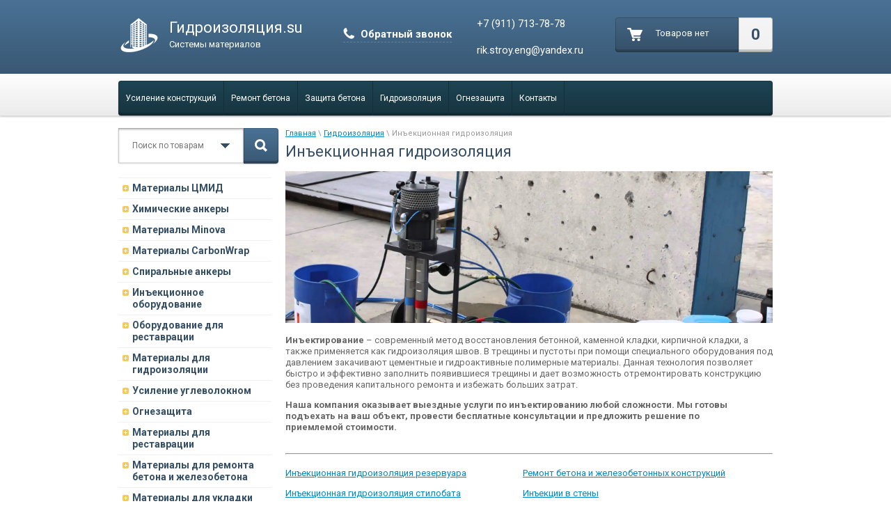

--- FILE ---
content_type: text/html; charset=utf-8
request_url: http://xn--c1acjcbbuvcq5e9ec.su/in-yektsionnaya-gidroizolyatsiya
body_size: 15633
content:

<!doctype html>
<html lang="ru">
<head>
<meta charset="utf-8">
<meta name="robots" content="all"/>
<title>Инъекционная гидроизоляция</title>
<meta name="description" content="Инъекционная гидроизоляция">
<meta name="keywords" content="Инъекционная гидроизоляция">
<meta name="SKYPE_TOOLBAR" content="SKYPE_TOOLBAR_PARSER_COMPATIBLE">
<meta name='wmail-verification' content='cc390d0255b3a527e295e11b21f7e066' />
<link rel="stylesheet" href="/g/css/styles_articles_tpl.css">

            <!-- 46b9544ffa2e5e73c3c971fe2ede35a5 -->
            <script src='/shared/s3/js/lang/ru.js'></script>
            <script src='/shared/s3/js/common.min.js'></script>
        <link rel='stylesheet' type='text/css' href='/shared/s3/css/calendar.css' /><link rel='stylesheet' type='text/css' href='/shared/highslide-4.1.13/highslide.min.css'/>
<script type='text/javascript' src='/shared/highslide-4.1.13/highslide-full.packed.js'></script>
<script type='text/javascript'>
hs.graphicsDir = '/shared/highslide-4.1.13/graphics/';
hs.outlineType = null;
hs.showCredits = false;
hs.lang={cssDirection:'ltr',loadingText:'Загрузка...',loadingTitle:'Кликните чтобы отменить',focusTitle:'Нажмите чтобы перенести вперёд',fullExpandTitle:'Увеличить',fullExpandText:'Полноэкранный',previousText:'Предыдущий',previousTitle:'Назад (стрелка влево)',nextText:'Далее',nextTitle:'Далее (стрелка вправо)',moveTitle:'Передвинуть',moveText:'Передвинуть',closeText:'Закрыть',closeTitle:'Закрыть (Esc)',resizeTitle:'Восстановить размер',playText:'Слайд-шоу',playTitle:'Слайд-шоу (пробел)',pauseText:'Пауза',pauseTitle:'Приостановить слайд-шоу (пробел)',number:'Изображение %1/%2',restoreTitle:'Нажмите чтобы посмотреть картинку, используйте мышь для перетаскивания. Используйте клавиши вперёд и назад'};</script>
<link rel="icon" href="/favicon.ico" type="image/vnd.microsoft.icon">

<!--s3_require-->
<link rel="stylesheet" href="/g/basestyle/1.0.1/article/article.css" type="text/css"/>
<link rel="stylesheet" href="/g/basestyle/1.0.0/user/user.css" type="text/css"/>
<link rel="stylesheet" href="/g/basestyle/1.0.1/article/article.blue.css" type="text/css"/>
<script type="text/javascript" src="/g/basestyle/1.0.1/article/article.js" async></script>
<link rel="stylesheet" href="/g/basestyle/1.0.0/user/user.blue.css" type="text/css"/>
<script type="text/javascript" src="/g/basestyle/1.0.0/user/user.js"></script>
<!--/s3_require-->

<link href="/g/shop2/shop2.css" rel="stylesheet" type="text/css" />
<link href="/g/shop2/comments/comments.less.css" rel="stylesheet" type="text/css" />
<link rel="stylesheet" type="text/css" href="/g/shop2/elements.less.css">

	<script type="text/javascript" src="/g/jquery/jquery-1.7.2.min.js" charset="utf-8"></script>


<script type="text/javascript" src="/g/shop2/shop2.packed.js"></script>
<script type="text/javascript" src="/g/printme.js" charset="utf-8"></script>
<script type="text/javascript" src="/g/no_cookies.js" charset="utf-8"></script>
<script type="text/javascript" src="/g/shop2v2/default/js/baron.min.js"></script>
<script type="text/javascript" src="/g/shop2/shop2custom.js" charset="utf-8"></script>
<script type="text/javascript" src="/g/shop2/disable.params.shop2.js" charset="utf-8"></script>
<script type="text/javascript">
	shopClient.uri = '/magazin';
	shopClient.mode = '';
        	shop2.apiHash = {"getSearchMatches":"a4de5a1b36fdecebb75bb19ef6fc5bc0","getFolderCustomFields":"47dc94fbb1c222dd66aa410f3c4ce9fb","getProductListItem":"83b090787f376873255c231050e1c946","cartAddItem":"c2f53680c341ddf9887a13fcc3f824b3","cartRemoveItem":"dbe24eb2555851008eb6816ed4e133d1","cartUpdate":"8d9d2a52231b5d31ca4d0c2233557258","cartRemoveCoupon":"cdbc9b5d6058dfa2ba9d240bb055432f","cartAddCoupon":"1b8aa52a5a4df62aa6c0f64acd8f4a79","deliveryCalc":"3305450c1bd17a00f57185aabae20554","printOrder":"e80545941e926b59cb7b9eedfb426e31","cancelOrder":"a488000aef3a860aec1a48c864249602","cancelOrderNotify":"f971f32f6244a07db63b5d925143308d","repeatOrder":"a35584e7ce441812a5795713dac81cd1","paymentMethods":"cdd7329edcfe74dcced7743982e52c99","compare":"b7bd9dc9bcde1630c313e5e410e1e75e","getPromoProducts":"dcdb74b7c6cee31d808339aa6d2fe861"};
</script>
<link rel="stylesheet" href="/t/v957/images/theme6/styles.scss.css">
<link rel="stylesheet" href="/t/v957/images/bdr.css">
<link rel="stylesheet" href="/t/v957/images/css/site.addons.scss.css">
<script src="/g/s3/shop2/fly/0.0.1/s3.shop2.fly.js"></script>
<script src="/g/s3/shop2/popup/0.0.1/s3.shop2.popup.js"></script>
<script src="/g/templates/shop2/1.24.2/js/main.js" charset="utf-8"></script>
<script src="/t/v957/images/js/jquery.bpopup.min.js" charset="utf-8"></script>
<script src="/t/v957/images/js/s3.form.js" charset="utf-8"></script>


<script>
	$(function(){
		$('.price-pop-in').click(function(){
			$('.pop-price-wrap').bPopup({
				onOpen: function() {
					$('html').addClass('hidden');
					var prodname = $(this).parent().find('input[name=product_name]').val();
					var prodlink = $(this).parent().find('input[name=product_link]').val();
					$('.block-pop-in input.prodname').val(prodname);
					$('.block-pop-in input.link').val(prodlink);
				}, 
            	onClose: function() {
            		$('html').removeClass('hidden')
            	}	
			});	
		})	
	})
</script>




    
        <script>
            $(function(){
                $.s3Shop2Fly({button: '.shop2-button', image: '.product-img', cart: '#shop2-cart-preview .cart-block'});
            });
        </script>
    

    
        <script>
            $(function(){
                $.s3Shop2Popup();
            });
        </script>
    

<!--[if lt IE 10]>
<script src="/g/libs/ie9-svg-gradient/0.0.1/ie9-svg-gradient.min.js"></script>
<script src="/g/libs/jquery-placeholder/2.0.7/jquery.placeholder.min.js"></script>
<script src="/g/libs/jquery-textshadow/0.0.1/jquery.textshadow.min.js"></script>
<script src="/g/s3/misc/ie/0.0.1/ie.js"></script>
<![endif]-->
<!--[if lt IE 9]>
<script src="/g/libs/html5shiv/html5.js"></script>
<![endif]-->
<script src="/t/v957/images/js/grids.min.js" charset="utf-8"></script>

<script>
  $(function($) {
    $('div.tpl-product-list-v p.product-name').responsiveEqualHeightGrid();
  });
</script>

</head>
<body>
<div class="site-wrapper">
    <header role="banner" class="header">
        <div class="header-top-line">
            <div class="container">
                <div class="left-part">
                    <a class="logo" href="http://xn--c1acjcbbuvcq5e9ec.su">
                        <img src="/thumb/2/coSER2DPjcltTaxCMh8IgQ/60c50/d/logo.png" alt="" />
                    </a>
                    <div class="company-name">
                        Гидроизоляция.su
                        <span>Системы материалов</span>
                    </div>
                                        	<a href="/obratnyy-zvonok" class="call-back" onclick="yaCounter32432425.reachGoal('2'); return true;">Обратный звонок</a>
                                    </div>
                <div class="right-part">
                
                     
     
<div id="shop2-cart-preview">
<div class="shop-cart-in" style="display:block;">

<div class="shop-cart-full">
<a href="/magazin/cart">
<div class="cart-block">

    <div class="cart-right">
       <span id="cart_total_amount">0</span>
    </div>
    <div class="cart-left">
    <div class="cart">
             <strong><span id="cart_total">0.00</span>&nbsp;р.</strong>                      
    </div>
    </div>
    
</div>
</a>
</div>

<div class="shop-cart-empty" style="display:none;">
<div class="cart-block">
    <div class="cart-right">0</div>
    <div class="cart-left"><div class="cart">Товаров нет</div></div>    
</div>
</div>

</div>
</div>
                    <address>
                        <h3><span style="font-size:11pt;">+7 (911) 713-78-78</span><br />
<span style="font-size:11pt;">rik.stroy.eng@yandex.ru</span></h3>
                    </address>
                </div>
            </div>
        </div>
        <div class="header-bottom-line">
            <div class="container">
                <div class="wrap-bottom-block">
                    <nav>
                                                <ul>                            <li>
                                <a href="/usilenie-konstrukcij">Усиление конструкций</a>
                            </li>                            <li>
                                <a href="/remont-betona">Ремонт бетона</a>
                            </li>                            <li>
                                <a href="/zashchita-betona">Защита бетона</a>
                            </li>                            <li>
                                <a href="/inekcionnaya-gidroizolyaciya">Гидроизоляция</a>
                            </li>                            <li>
                                <a href="/ognezashchita">Огнезащита</a>
                            </li>                            <li>
                                <a href="/kontakty">Контакты</a>
                            </li>                        </ul>
                    </nav>
                </div>
            </div>
        </div>
    </header><!-- .header-->
    <div class="content-wrapper clear-self">
        <aside role="complementary" class="sidebar left">
        	<div class="search-wrap">
	<form method="get" name="shop2_search" action="/magazin/search" enctype="multipart/form-data">
	<input type="hidden" name="sort_by" value=""/>
	<div class="search-block">
		<input type="text" name="search_text" id="s_text" value="" placeholder="Поиск по товарам" />
		<a class="open-drop" href="javascript: void(0)"></a>

		<div class="dropdown-search">
			<div class="field">
				<span>Цена:</span>
				<ul>
					<li>
						<input type="text" placeholder="от" name="s[price][min]" value="" />
					</li>
					<li>
						<input type="text" placeholder="до" name="s[price][max]" value=""/>
					</li>
				</ul>
			</div>
			<div class="field">
				<label for="name">Название:</label>
				<input type="text" id="name" name="s[name]" value="" maxlength="255"/>
			</div>
						<div class="field"><span>Выберите категорию:</span><select id="s[folder_id]" name="s[folder_id]" onchange="shopClient.Search.getFolderParams(this, '47dc94fbb1c222dd66aa410f3c4ce9fb', 1061315)"><option value="" >Все</option><option value="19890702" > Материалы ЦМИД</option><option value="392247609" > Химические анкеры</option><option value="393816009" >&raquo; Химические анкеры BIT, английский аналог анкеров Hilty</option><option value="393816209" >&raquo; Химические капсулы BIT</option><option value="393889009" >&raquo; Строительно-ремонтные адгезивы BIT</option><option value="393949809" >&raquo; Тех/оборудование BIT</option><option value="184483306" >&raquo; Сертификаты BIT</option><option value="27760702" > Материалы Minova</option><option value="57944502" > Материалы CarbonWrap</option><option value="175697209" > Cпиральные анкеры</option><option value="278841809" >&raquo; Примеры применения системы RSA</option><option value="409610609" >&raquo; Руководство для самостоятельного применения системы RSA</option><option value="407567609" >&raquo;&raquo; Руководство по монтажу системы RSA-bar</option><option value="404500009" >&raquo;&raquo; Руководство по монтажу системы RSA-tie</option><option value="292484609" >&raquo; Ремонт растрескавшейся кладки при помощи спиральных анкеров (статья д-р. Майхснера)</option><option value="302814209" >&raquo; Ремонт многослойных фасадов</option><option value="303102809" >&raquo; Увеличение сейсмостойкости зданий</option><option value="175696209" > Инъекционное оборудование</option><option value="175696409" >&raquo; Инъекционные насосы</option><option value="175697609" >&raquo;&raquo; Инъекционные насосы для полиуретановых смол</option><option value="175697809" >&raquo;&raquo; Инъекционные насосы для минеральных материалов</option><option value="175698009" >&raquo;&raquo; Инъекционные насосы для акрилатных гелей</option><option value="175698209" >&raquo;&raquo; Перемешивающие устройства</option><option value="426309609" >&raquo; Оборудование для торкретирования</option><option value="426310409" >&raquo; Героторные растворонасосы</option><option value="175696609" >&raquo; Пакеры инъекционные</option><option value="175698409" >&raquo;&raquo; Разжимные</option><option value="175698609" >&raquo;&raquo; Забивные</option><option value="175698809" >&raquo;&raquo; Наклеиваемые</option><option value="175696809" >&raquo; Надувные пакеры</option><option value="429511809" >&raquo;&raquo; Надувные пакеры на заказ</option><option value="175699009" >&raquo;&raquo; Однокомпонентные надувные пакеры</option><option value="175699209" >&raquo;&raquo; Двухкомпонентные надувные пакеры</option><option value="175699609" >&raquo;&raquo; Двойные надувные пакеры</option><option value="175700009" >&raquo;&raquo; Перебуриваемые пакеры</option><option value="175700209" >&raquo;&raquo; Шланги высокого давления</option><option value="175700409" >&raquo;&raquo; Насосы для раздува пакеров</option><option value="175700609" >&raquo;&raquo; Шланги для раздува</option><option value="175700809" >&raquo;&raquo; Комплектующие и рем.комплекты для пакеров</option><option value="175697009" >&raquo; Инжектосистемы</option><option value="429632009" >&raquo; Манжетные колонны</option><option value="429727409" >&raquo; Инъектор для цементации</option><option value="278317209" > Оборудование для реставрации</option><option value="182904209" >&raquo; Забивные инъекционные пики</option><option value="278317409" >&raquo; Система анкер-чулок</option><option value="278317609" >&raquo; Пакеры для ремонта плитки</option><option value="62668641" > Материалы для гидроизоляции</option><option value="62670641" >&raquo; Мастики и праймеры битумные</option><option value="69884441" >&raquo; Герметизация и гидроизоляция швов и стыков</option><option value="62670241" >&raquo; Цементная обмазочная гидроизоляция</option><option value="69884841" >&raquo; Жидкая эластичная гидроизоляция</option><option value="62670441" >&raquo; Гидропломбы</option><option value="69885241" >&raquo; Инъекционные материалы</option><option value="175591609" >&raquo;&raquo; Минеральные вяжущие</option><option value="175592009" >&raquo;&raquo; Пуццолановые материалы</option><option value="175592209" >&raquo;&raquo; Полиуретановые смолы</option><option value="175592409" >&raquo;&raquo; Силикаты</option><option value="175592609" >&raquo;&raquo; Акрилатные гели для инъектирования</option><option value="175592809" >&raquo;&raquo; Эпоксидные смолы для инъектирования</option><option value="175593009" >&raquo;&raquo; Силаносилоксан</option><option value="66917041" >&raquo; Полимочевина</option><option value="66880641" >&raquo; Ленты и профили</option><option value="435891809" > Усиление углеволокном</option><option value="435930409" >&raquo; Однонаправленные углеродные ленты</option><option value="436553609" >&raquo; Двунаправленные ткани</option><option value="435930609" >&raquo; Углепластиковая ламель</option><option value="435930809" >&raquo; Углеродная сетка</option><option value="435931009" >&raquo; Эпоксидные системы</option><option value="436424209" >&raquo; Ремонтные составы</option><option value="436424409" >&raquo; Углеродный анкерный жгут</option><option value="370472009" > Огнезащита</option><option value="176966809" > Материалы для реставрации</option><option value="62669041" > Материалы для ремонта бетона и железобетона</option><option value="77618641" >&raquo; Анкеровочные составы</option><option value="77619041" >&raquo; Защита стержневой арматуры</option><option value="77619241" >&raquo; Инъекционные материалы</option><option value="77619441" >&raquo; Конструкционный ремонт</option><option value="77619641" >&raquo; Неконструкционный ремонт</option><option value="62669841" >&raquo; Добавки в бетон</option><option value="62669441" > Материалы для укладки керамической плитки</option><option value="90183841" >&raquo; Подготовка оснований</option><option value="90187641" >&raquo; Гидроизоляция оснований</option><option value="90188441" >&raquo; Грунтовки</option><option value="75264841" >&raquo; Клей для плитки, керамогранита, камня, мозаики</option><option value="75265041" >&raquo; Затирки для плитки</option><option value="75266241" >&raquo; Герметики и силиконовые затирки</option><option value="75867241" >&raquo; Защитные покрытия</option><option value="75270041" > Материалы для строительства бассейнов</option><option value="77446041" >&raquo; Строительство бетонной чаши</option><option value="77446241" >&raquo; Выравнивание бетонной чаши</option><option value="75885441" >&raquo; Гидроизоляция для бассейнов</option><option value="77447041" >&raquo; Герметики</option><option value="77447241" >&raquo; Клеящие материалы</option><option value="77447641" >&raquo; Шовные заполнители</option><option value="78657241" > Материалы для устройства и ремонта стяжек</option></select></div><div id="shop2_search_custom_fields"></div>
							<div id="shop2_search_global_fields">
					
																	</div>
			
			<div class="field"><span>Производитель:</span><select name="s[vendor_id]"><option value="">Все</option><option value="29083409" >BASF</option><option value="26728009" >Bit United Ltd.</option><option value="28872409" >CarbonWrap</option><option value="16682409" >Desoi</option><option value="11553241" >FAP Ceramiche</option><option value="11553441" >FASSADEN LUX</option><option value="28872209" >FibArm</option><option value="16705209" >GeoPro</option><option value="18654609" >Ingri</option><option value="11553641" >Isover CLASSIC</option><option value="11554041" >KNAUF</option><option value="11554441" >Knauf</option><option value="11554241" >KNAUF</option><option value="11553841" >KNAUF</option><option value="16903009" >Larius</option><option value="13022641" >MAPEI</option><option value="28949209" >MapeWrap</option><option value="16777409" >MC-Bauchemie</option><option value="28778409" >Minova</option><option value="11554641" >Norgips</option><option value="37410700" >Remmers</option><option value="44522704" >REsmix</option><option value="25708209" >RSA</option><option value="11554841" >SALAMANDER</option><option value="11555041" >Spline</option><option value="11555241" >UNIVERSAL</option><option value="11555441" >WDS</option><option value="16682609" >WIWA</option><option value="29083209" >Гидрозо</option><option value="13557841" >Гидроизоляционные материалы</option><option value="11555641" >Глобал</option><option value="16828009" >Китай</option><option value="11555841" >Производитель №1</option><option value="11556041" >Производитель №2</option><option value="17841609" >Россия</option><option value="17690841" >Технониколь</option><option value="11556241" >Титан Плюс</option><option value="27128809" >Унимикс</option><option value="17295209" >ЦМИД</option><option value="26654209" >Юниверсум</option></select></div>			<div class="field">
				<span>Новинка:</span>
				<select name="s[new]">
					<option value="">Все</option>
					<option value="0">нет</option>
					<option value="1">да</option>
				</select>
			</div>
			<div class="field">
				<span>Спецпредложение:</span>
				<select name="s[special]">
					<option value="">Все</option>
					<option value="0">нет</option>
					<option value="1">да</option>
				</select>
			</div>
			<div class="field">
				<span>Результатов на странице:</span>
				<select name="s[products_per_page]">
																				<option value="100" selected="selected">100</option>
									</select>
			</div>
			<div class="wrap-btn find-btn">
				<button class="yellow-btn" type="submit"><span>Найти</span></button>
			</div>
		</div>

	</div>
	<button class="srch-btn" type="submit"></button>
	<re-captcha data-captcha="recaptcha"
     data-name="captcha"
     data-sitekey="6LfLhZ0UAAAAAEB4sGlu_2uKR2xqUQpOMdxygQnA"
     data-lang="ru"
     data-rsize="invisible"
     data-type="image"
     data-theme="light"></re-captcha></form>
</div>
 
            <ul class="left-menu">
                                 
                               
                <li><a href="/magazin/folder/materialy-cmid">Материалы ЦМИД</a>                  
                                                                 
                                                </li>
                                                               
                <li><a href="/magazin/folder/khimicheskiye-ankery">Химические анкеры</a>                  
                                                                 
                                                </li>
                                                               
                <li><a href="/magazin/folder/materialy-minova">Материалы Minova</a>                  
                                                                 
                                                </li>
                                                               
                <li><a href="/magazin/folder/materialy-carbonwrap">Материалы CarbonWrap</a>                  
                                                                 
                                                </li>
                                                               
                <li><a href="/magazin/folder/ankernyye-sistemy-spiralnyye-ankera">Cпиральные анкеры</a>                  
                                                                 
                                                </li>
                                                               
                <li><a href="/magazin/folder/in-yektsionnoye-oborudovaniye">Инъекционное оборудование</a>                  
                                                                 
                                                </li>
                                                               
                <li><a href="/magazin/folder/oborudovaniye-dlya-restavratsii">Оборудование для реставрации</a>                  
                                                                 
                                                </li>
                                                               
                <li><a href="/magazin/folder/gidroizolyaciya">Материалы для гидроизоляции</a>                  
                                                                 
                                                </li>
                                                               
                <li><a href="/magazin/folder/usilenie-zhelezobetonnyh-konstrukcij">Усиление углеволокном</a>                  
                                                                 
                                                </li>
                                                               
                <li><a href="/magazin/folder/ognezashchita">Огнезащита</a>                  
                                                                 
                                                </li>
                                                               
                <li><a href="/magazin/folder/materialy-dlya-restavratsii">Материалы для реставрации</a>                  
                                                                 
                                                </li>
                                                               
                <li><a href="/magazin/folder/remont-betona-i-zhelezobetona">Материалы для ремонта бетона и железобетона</a>                  
                                                                 
                                                </li>
                                                               
                <li><a href="/magazin/folder/materialy-dlya-ukladki-keramicheskoj-plitki">Материалы для укладки керамической плитки</a>                  
                                                                 
                                                </li>
                                                               
                <li><a href="/magazin/folder/materialy-dlya-stroitelstva-basseynov">Материалы для строительства бассейнов</a>                  
                                                                 
                                                </li>
                                                               
                <li><a href="/magazin/folder/materialy-dlya-ustroystva-i-remonta-styazhek">Материалы для устройства и ремонта стяжек</a>                  
                                                                </li>
                </ul>
                                 
                        
            			
                    </aside> <!-- .sidebar-left -->
        <main role="main" class="main">
            <div class="content">
                <div class="content-inner"> 
                	                    
<div class="site-path" data-url="/in-yektsionnaya-gidroizolyatsiya"><a href="/">Главная</a> \ <a href="/inekcionnaya-gidroizolyaciya">Гидроизоляция</a> \ Инъекционная гидроизоляция</div>                    <h1>Инъекционная гидроизоляция</h1>




	<p><img alt="injection" src="/thumb/2/oH2Pzv9bh0fGVy7cVah9-g/r/d/injection.jpg" style="width: 700px; height: 218px;" title="" /></p>

<p><strong>Инъектирование </strong>&ndash; современный метод восстановления бетонной, каменной кладки, кирпичной кладки, а также применяется как гидроизоляция швов. В трещины и пустоты при помощи специального оборудования под давлением закачивают цементные и гидроактивные полимерные материалы. Данная технология позволяет быстро и эффективно заполнить появившиеся трещины и дает возможность отремонтировать конструкцию без проведения капитального ремонта и избежать больших затрат.</p>

<p><strong>Наша компания оказывает выездные&nbsp;услуги по инъектированию любой сложности. Мы&nbsp;готовы подъехать на ваш объект, провести бесплатные консультации и предложить решение по приемлемой&nbsp;стоимости.</strong><br />
&nbsp;</p>

<hr />
<table border="0" cellpadding="1" cellspacing="1" style="width: 694px;">
	<tbody>
		<tr>
			<td style="vertical-align: top; width: 335px;">
			<p><a href="http://xn--c1acjcbbuvcq5e9ec.su/gidroizolyaciya-rezervuara">Инъекционная гидроизоляция резервуара</a></p>

			<p><a href="http://xn--c1acjcbbuvcq5e9ec.su/gidroizolyatsiya-stilobata">Инъекционная гидроизоляция стилобата</a></p>

			<p><a href="http://xn--c1acjcbbuvcq5e9ec.su/gidroizolyatsiya-treshchin">Инъекционная гидроизоляция трещин</a></p>

			<p><a href="http://xn--c1acjcbbuvcq5e9ec.su/gidroizolyatsiya-fundamenta-1">Инъекционная гидроизоляция фундамента</a></p>

			<p><a href="http://xn--c1acjcbbuvcq5e9ec.su/gidroizolyatsiya-parkinga">Инъекционная гидроизоляция паркинга</a></p>

			<p><a href="http://xn--c1acjcbbuvcq5e9ec.su/gidroizolyatsiya-podvala-iznutri">Инъекционная гидроизоляция подвала изнутри</a></p>
			</td>
			<td style="vertical-align: top; width: 346px;">
			<p><a href="http://xn--c1acjcbbuvcq5e9ec.su/remont-betona-i-zhelezobetonnykh-konstruktsiy">Ремонт бетона и железобетонных конструкций</a></p>

			<p><a href="http://xn--c1acjcbbuvcq5e9ec.su/in-yektsii-v-steny">Инъекции в стены</a></p>

			<p><a href="http://xn--c1acjcbbuvcq5e9ec.su/remont-temperaturnykh-shvov">Ремонт&nbsp;швов</a></p>

			<p><a href="http://xn--c1acjcbbuvcq5e9ec.su/in-yektsii-po-kontaktu-grunt-sooruzheniye">Инъекции по контакту грунт/сооружение</a></p>

			<p><a href="http://xn--c1acjcbbuvcq5e9ec.su/gidroizolyatsiya-vodomernogo-uzla">Гидроизоляция водомерного узла</a></p>

			<p><a href="http://xn--c1acjcbbuvcq5e9ec.su/in-yektirovaniye-istoricheskikh-sooruzheniy">Инъектирование исторических сооружений</a></p>

			<p><a href="http://xn--c1acjcbbuvcq5e9ec.su/in-yektirovaniye-butovoy-kladki">Инъектирование бутовой кладки</a></p>
			</td>
		</tr>
	</tbody>
</table>

<p>&nbsp;</p>

<hr />
<p>&nbsp;</p>

<p>Наше взаимодействие с Заказчиком&nbsp;начинается с <strong>выезда наших специалистов на объект</strong> и анализа текущей ситуации, выработки конкретного технического решения, оценки стоимости работ и применяемых материалов.<br />
&nbsp;</p>

<p><strong>Наши конкурентные преимущества:</strong></p>

<table border="0" cellpadding="1" cellspacing="1" style="width: 685px;">
	<tbody>
		<tr>
			<td style="width: 97px; text-align: center;">&nbsp;<a href="http://xn--c1acjcbbuvcq5e9ec.su/osnovnyye-rastsenki-na-vypolnyayemyye-raboty-po-gidroizolyatsii"><img alt="kalkulyator2.jpg" src="/thumb/2/lsLr1ArSlNDKjEDX_CkPcg/r50/d/kalkulyator2.jpg" style="border-width: 0" /></a></td>
			<td style="width: 575px;">Гибкие <a href="http://xn--c1acjcbbuvcq5e9ec.su/osnovnyye-rastsenki-na-vypolnyayemyye-raboty-po-gidroizolyatsii"><u>цены на работы</u></a> и широкий ценовой диапазон применяемых материалов от российских до ведущих мировых производителей</td>
		</tr>
		<tr>
			<td style="width: 97px; text-align: center;">&nbsp;<a href="http://xn--c1acjcbbuvcq5e9ec.su/perechen-ob-yektov-na-kotorykh-vypolnyalis-gidroizolyatsionnyye-raboty"><img alt="laik.png" src="/thumb/2/EhQOM0uyBhWh6RSvngEBFg/r50/d/laik.png" style="border-width: 0" /></a></td>
			<td style="width: 575px;">Высокий профессиональный уровень специалистов и большой <a href="http://xn--c1acjcbbuvcq5e9ec.su/perechen-ob-yektov-na-kotorykh-vypolnyalis-gidroizolyatsionnyye-raboty"><u>перечень объектов на которых выполнялись гидроизоляционные работы</u></a></td>
		</tr>
		<tr>
			<td style="width: 97px; text-align: center;">&nbsp;&nbsp;<img alt="innovation_event.png" src="/thumb/2/kfyCvo3t5gCsFwgGp6cP2Q/r50/d/innovation_event.png" style="border-width: 0" /></td>
			<td style="width: 575px;">Применение передовых технологий и материалов в гидроизоляционных работах (напыляемые гидроизоляции, инъекционные и т.д.)</td>
		</tr>
		<tr>
			<td style="width: 97px; text-align: center;">&nbsp;<img alt="dokumenty.png" src="/thumb/2/jsp8zMYYsuEgsUTjp3Ih_A/r50/d/dokumenty.png" style="border-width: 0" /></td>
			<td style="width: 575px;">Оформление необходимых документов и гарантий на выполненные работ</td>
		</tr>
	</tbody>
</table>

<p>&nbsp;</p>

<hr />
<p>&nbsp;</p>

<table border="0" cellpadding="1" cellspacing="1">
	<tbody>
		<tr>
			<td style="vertical-align: top; width: 163px;"><img alt="телефон трубка" height="135" src="/thumb/2/obACdEWqsBvx2dsPxM1eFw/180r160/d/telefon_trubka.jpg" style="width: 137px; height: 103px;" width="180" /></td>
			<td style="width: 978px;">
			<p><strong>Бесплатная консультация</strong></p>

			<p>Если вас заинтересовали наши услуги по выполнению гидроизоляционных работ,&nbsp;то наша компания может:</p>

			<ol>
				<li>Совершить выезд на ваш&nbsp;объект и оценить текущую ситуацию. Выработать техническое решение и оценит стоимость выполнения работ.</li>
				<li>Также мы готовы выполнить, сопутствующие гидроизоляционным работам,&nbsp;работы по ремонту и защите бетона и железобетона, усиление и ремонту фундаментов, подвалов, и т.д. Услуги пока оказываются только в СЗФО.</li>
			</ol>

			<p>Мы также готовы ответить&nbsp;на возникшие вопросы</p>

			<ul>
				<li>или по почте &mdash;&nbsp;rik.stroy.eng@yandex.ru</li>
			</ul>

			<p><br />
			<a href="http://xn--c1acjcbbuvcq5e9ec.su/obratnyy-zvonok"><img src="/thumb/2/xaH12_lfEyOvGsWc0Qdq5g/r/d/buttons%2F7686409.png" /></a></p>
			</td>
		</tr>
	</tbody>
</table>
&nbsp;

<hr />
<h2><br />
<strong>Инъектирование бетона</strong></h2>

<p><strong>Области применения</strong>:</p>

<p>Инъектирование бетона применяется для цементации пустот и полостей внутри массива конструкции, ремонта деформированных швов, изоляции&nbsp;холодных швов, восстановлении отсеченной и внешней гидроизоляции.</p>

<p>Также возможно применение гидроактивных смол, останавливающих фильтрацию воды сквозь трещины.</p>

<p><strong>Смеси</strong>:</p>

<p>Выбор смеси должен осуществляться в зависимости от особенностей объекта и условий эксплуатации.</p>

<ol>
	<li>Эпоксидные смолы</li>
	<li>Полиуретановые смолы</li>
	<li>Микроцементные составы</li>
</ol>

<p><strong>Выполнение работ</strong>:</p>

<ol>
	<li>Перед инъктированием нужно тщательно зачистить разрушенную поверхность.</li>
	<li>Просверливается несколько отверстий в шахматном порядке под углом 45 на расстоянии не менее 15см.</li>
	<li>В отверстия вставляются пакеры, к которым присоединяются шланги.</li>
	<li>При помощи насоса к трубкам проводится подготовленный раствор.</li>
	<li>Подача раствора осуществляется одним человеком. Пистолет вставляют в следующее отверстие после выдавливания ремонтного материала из массива стены в соседний инъектор.</li>
	<li>После инъекции пакеры извлекаются</li>
	<li>После полного высыхания поверхность зачищается, а мета инъекции заделываются цементным раствором.</li>
</ol>

<p>&nbsp;</p>

<h2><strong>Инъектирование Кирпичной кладки</strong></h2>

<p><strong>Области применения</strong>:</p>

<p>Инъекция кирпичной кладки применяется для восстановления утраченной целостности, в том числе реставрации исторических объектов, гидроизоляция массива, усиление изолирующих свойств оснований для заземленных объектов, получение армирующего эффекта застывшими твердыми полимерами.</p>

<p><strong>Смеси</strong>:</p>

<p>Процедура инъектирования кирпичной кладки может называться по-разному, зависит от того какие материалы используются:</p>

<ol>
	<li>Микроцементные &ndash; водные суспензии из минерального вяжущего, полученного тонким помолом цементного клинкера и сепарированного, разделенного по гранулометрическому составу.</li>
	<li>Полиуретановые смолы &ndash; влагоотверждаемые, основа &ndash; гидроактивный полиуретан. Назначение: исправление деформационных швов, выполнение инъекционной гидроизоляция.</li>
	<li>Метилакрилатные &ndash; многокомпонентные гели на основе акриловой кислоты, увеличивающие свой объем в процессе полимеризации.</li>
	<li>Силикатные &ndash; двухкомпонентные смолы на основе модифицированного жидкого стекла. Смешивание с изоционатом приводит к вспениванию.</li>
</ol>

<p><strong>Выполнение работ</strong>:</p>

<ol>
	<li>Перед инъктированием нужно тщательно зачистить разрушенную поверхность.</li>
	<li>Просверливается несколько отверстий в доль трещины или всей поверхности на расстоянии не мнее 15см.</li>
	<li>В отверстия вставляются пакеры, к которым присоединяются шланги для заполнения пустот.</li>
	<li>Подача воды в пакеры для смачивания полостей.</li>
	<li>при помощи насоса к трубкам проводится подготовленный раствор.</li>
	<li>Подача раствора осуществляется одним человеком. Пистолет вставляют в следующее отверстие после выдавливания ремонтного материала из массива стены в соседний инъектор.</li>
	<li>После инъекции пакеры извлекаются</li>
	<li>После полного высыхания поверхность зачищается, а мета инъекции заделываются цементным раствором.</li>
</ol>

<p>&nbsp;</p>

<h2><strong>Инъектирование фундамента</strong></h2>

<p><strong>Области применения</strong>:</p>

<p>Инъектирование фундаментов производится для усиление других конструкционных элементов: своды, перекрытия, несущие стены, дополнительная гидроизоляция, перераспределение нагрузок на грунты, защита от коррозии и разрушения.</p>

<p><strong>Смеси</strong>:</p>

<p>Как материал для инъектирования, можно использовать различные смеси.</p>

<ol>
	<li>Полиуретановые полимеры<em> </em>- увеличиваются в объеме при контакте с водой.</li>
	<li>Микроцементы&nbsp;-&nbsp; быстро кристаллизируются, имеют отличные показатели защиты от влаги.</li>
	<li>Акрилатные гели - с очень низкой вязкостью являются идеальным решением для устройства противофильтрационных завес за конструкцией.</li>
</ol>

<p><strong>Выполнение работ</strong>:</p>

<ol>
	<li>Перед инъктированием нужно тщательно зачистить поверхность от следов гидроизоляции.</li>
	<li>Определить количество отверстий для подачи вещества и места их будущего нахождения в зависимости от толщины фундамента и выбранной смеси.</li>
	<li>Просверливаются отверстия под углом 45 с достаточной глубинной, в зависимости от толщины фундамента.</li>
	<li>В отверстия вставляются пакеры, к которым присоединяются шланги для заполнения пустот.</li>
	<li>Подача воды в пакеры для смачивания полостей.</li>
	<li>при помощи насоса к трубкам проводится подготовленный раствор.</li>
	<li>После инъекции пакеры извлекаются.</li>
	<li>После полного высыхания поверхность зачищается, а мета инъекции заделываются цементным раствором.</li>
</ol>

	
</div> <!-- .content-inner -->
            </div> <!-- .content -->
        </main> <!-- .main -->
    </div>
</div> <!-- .site-wrapper -->
<footer role="contentinfo" class="footer">
     <div class="footer-top-line">
        <div class="container">

			
            <ul class="footer-top-list">
                <li>
                    <div class="footer-menu-block">
                        <ul class="footer-nav">                            <li><a href="/usilenie-konstrukcij">Усиление конструкций</a></li>
                                                        <li><a href="/remont-betona">Ремонт бетона</a></li>
                                                        <li><a href="/zashchita-betona">Защита бетона</a></li>
                                                        <li><a href="/inekcionnaya-gidroizolyaciya">Гидроизоляция</a></li>
                                                        <li><a href="/ognezashchita">Огнезащита</a></li>
                                                        <li><a href="/kontakty">Контакты</a></li>
                                                    </ul>
                    </div>
                </li>
            </ul>

            <div class="footer-phone">
                <p><span style="font-size:10pt;">+7 (911) 713-78-78<br />
rik.stroy.eng@yandex.ru</span></p>
            </div>

            <div class="foot-address">
                <address>
                    
                </address>
            </div>            
        </div>
    </div>
    <div class="bottom-line">
        <div class="container">
            <div class="right-place">
                <div class="order-site">
                    <p><span style='font-size:14px;' class='copyright'><!--noindex--> <span style="text-decoration:underline; cursor: pointer;" onclick="javascript:window.open('https://megagr'+'oup.ru/?utm_referrer='+location.hostname)" class="copyright">Megagroup.ru</span> <!--/noindex--></span></p>
                </div>
            </div>
            <div class="two-blocks">
                <div class="copy">
                                                            Copyright &copy; 2015 - 2026<br />Техресурс
                </div>
                <div class="counters">
                    <!-- Yandex.Metrika counter -->
<script type="text/javascript" >
    (function (d, w, c) {
        (w[c] = w[c] || []).push(function() {
            try {
                w.yaCounter47938820 = new Ya.Metrika({
                    id:47938820,
                    clickmap:true,
                    trackLinks:true,
                    accurateTrackBounce:true,
                    webvisor:true,
                    trackHash:true
                });
            } catch(e) { }
        });

        var n = d.getElementsByTagName("script")[0],
            s = d.createElement("script"),
            f = function () { n.parentNode.insertBefore(s, n); };
        s.type = "text/javascript";
        s.async = true;
        s.src = "https://mc.yandex.ru/metrika/watch.js";

        if (w.opera == "[object Opera]") {
            d.addEventListener("DOMContentLoaded", f, false);
        } else { f(); }
    })(document, window, "yandex_metrika_callbacks");
</script>
<noscript><div><img src="https://mc.yandex.ru/watch/47938820" style="position:absolute; left:-9999px;" alt="" /></div></noscript>
<!-- /Yandex.Metrika counter -->

<!-- Yandex.Metrika counter -->
<script type="text/javascript" >
    (function (d, w, c) {
        (w[c] = w[c] || []).push(function() {
            try {
                w.yaCounter48103043 = new Ya.Metrika({
                    id:48103043,
                    clickmap:true,
                    trackLinks:true,
                    accurateTrackBounce:true,
                    ecommerce:"dataLayer"
                });
            } catch(e) { }
        });

        var n = d.getElementsByTagName("script")[0],
            s = d.createElement("script"),
            f = function () { n.parentNode.insertBefore(s, n); };
        s.type = "text/javascript";
        s.async = true;
        s.src = "https://mc.yandex.ru/metrika/watch.js";

        if (w.opera == "[object Opera]") {
            d.addEventListener("DOMContentLoaded", f, false);
        } else { f(); }
    })(document, window, "yandex_metrika_callbacks");
</script>
<noscript><div><img src="https://mc.yandex.ru/watch/48103043" style="position:absolute; left:-9999px;" alt="" /></div></noscript>
<!-- /Yandex.Metrika counter -->
<!--__INFO2026-01-27 00:46:10INFO__-->

                </div>
            </div>
        </div>
    </div>
</footer><!-- .footer -->
<div class="pop-price-wrap">
	<span class="button b-close"><span></span></span>
   <div class="block-pop-in">
   		<div class="tpl-anketa" data-api-url="/-/x-api/v1/public/?method=form/postform&param[form_id]=4616209" data-api-type="form">
	<div class="title">Уточнить цену</div>			<form method="post" action="/in-yektsionnaya-gidroizolyatsiya">
		<input type="hidden" name="params[placeholdered_fields]" value="" />
		<input type="hidden" name="form_id" value="4616209">
		<input type="hidden" name="tpl" value="db:form_minimal_pop.tpl">
									        <div class="tpl-field type-text hidden">
	          <div class="field-title">Название товара:</div>	          	          <div class="field-value">
	          		            	<input type="text" class="prodname" size="30" maxlength="200" value="" name="d[0]" />
	            	            	          </div>
	        </div>
	        						        <div class="tpl-field type-text hidden">
	          <div class="field-title">Ссылка на товар:</div>	          	          <div class="field-value">
	          		            	<input type="text" class="link" size="30" maxlength="500" value="" name="d[1]" />
	            	            	          </div>
	        </div>
	        						        <div class="tpl-field type-text field-required">
	          <div class="field-title">Представьтесь, пожалуйста: <span class="field-required-mark">*</span></div>	          	          <div class="field-value">
	          		            	<input type="text"  size="30" maxlength="100" value="" name="d[2]" />
	            	            	          </div>
	        </div>
	        						        <div class="tpl-field type-phone field-required">
	          <div class="field-title">Ваш телефон: <span class="field-required-mark">*</span></div>	          	          <div class="field-value">
	          		            	<input type="text"  size="30" maxlength="100" value="" name="d[3]" />
	            	            	          </div>
	        </div>
	        						        <div class="tpl-field type-email field-required">
	          <div class="field-title">Ваша почта: <span class="field-required-mark">*</span></div>	          	          <div class="field-value">
	          		            	<input type="text"  size="30" maxlength="100" value="" name="d[4]" />
	            	            	          </div>
	        </div>
	        						        <div class="tpl-field type-textarea">
	          <div class="field-title">Комментарий:</div>	          	          <div class="field-value">
	          		            	<textarea cols="50" rows="7" name="d[5]"></textarea>
	            	            	          </div>
	        </div>
	        		
		
		<div class="tpl-field tpl-field-button">
			<button type="submit" class="tpl-form-button">Запросить</button>
		</div>

		<re-captcha data-captcha="recaptcha"
     data-name="captcha"
     data-sitekey="6LfLhZ0UAAAAAEB4sGlu_2uKR2xqUQpOMdxygQnA"
     data-lang="ru"
     data-rsize="invisible"
     data-type="image"
     data-theme="light"></re-captcha></form>
					</div>
   </div>
</div>


<!-- assets.bottom -->
<!-- </noscript></script></style> -->
<script src="/my/s3/js/site.min.js?1769515702" ></script>
<script src="/my/s3/js/site/defender.min.js?1769515702" ></script>
<script >/*<![CDATA[*/
var megacounter_key="4424a5127903eb3b2edf68c4277d90ff";
(function(d){
    var s = d.createElement("script");
    s.src = "//counter.megagroup.ru/loader.js?"+new Date().getTime();
    s.async = true;
    d.getElementsByTagName("head")[0].appendChild(s);
})(document);
/*]]>*/</script>
<script >/*<![CDATA[*/
$ite.start({"sid":1056493,"vid":1061315,"aid":1257077,"stid":4,"cp":21,"active":true,"domain":"xn--c1acjcbbuvcq5e9ec.su","lang":"ru","trusted":false,"debug":false,"captcha":3});
/*]]>*/</script>
<!-- /assets.bottom -->
</body>
</html>

--- FILE ---
content_type: text/css
request_url: http://xn--c1acjcbbuvcq5e9ec.su/t/v957/images/theme6/styles.scss.css
body_size: 26367
content:
@charset "utf-8";
@import url('https://fonts.googleapis.com/css?family=Roboto:300,300i,400,400i,500,500i,700,700i,900,900i&subset=cyrillic,cyrillic-ext,latin-ext');
/* + Nav menu color */
/* - Nav menu color */
/* + Right part */
/* + Header address */
/* - Header address */
/* - Right part */
/* + Strandart part */
/* + Green titles */
/* - Green title */
/* + Black title */
/* - Black title */
/* + News-date*/
/* - News-date*/
/* + Informers*/
/* - Informers*/
/* + Stock block */
/* - Stock-block */
/* + Footer-menu*/
/* - Footer-menu*/
/* - Strandart part */
/* + Search-border If needed */
/* - Search-border If needed */
/* + Footer part */
/* Order site */
/* - Footer part */
html {
  overflow-y: scroll;
  font-family: sans-serif;
  -ms-text-size-adjust: 100%;
  -webkit-text-size-adjust: 100%; }

body {
  margin: 0; }

article, aside, details, figcaption, figure, footer, header, hgroup, main, nav, section, summary {
  display: block; }

audio, canvas, progress, video {
  display: inline-block;
  vertical-align: baseline; }

audio:not([controls]) {
  display: none;
  height: 0; }

[hidden], template {
  display: none; }

a {
  background: transparent; }

a:active, a:hover {
  outline: 0; }

abbr[title] {
  border-bottom: 1px dotted; }

b, strong {
  font-weight: bold; }

dfn {
  font-style: italic; }

h1 {
  margin: 0.67em 0;
  font-size: 2em; }

mark {
  background: #ff0;
  color: #000; }

small {
  font-size: 80%; }

sub, sup {
  position: relative;
  vertical-align: baseline;
  font-size: 75%;
  line-height: 0; }

sup {
  top: -0.5em; }

sub {
  bottom: -0.25em; }

img {
  border: 0; }

svg:not(:root) {
  overflow: hidden; }

figure {
  margin: 1em 40px; }

hr {
  -moz-box-sizing: content-box;
  box-sizing: content-box;
  height: 0; }

pre {
  overflow: auto; }

code, kbd, pre, samp {
  font-size: 1em;
  font-family: monospace, monospace; }

button, input, optgroup, select, textarea {
  margin: 0;
  color: inherit;
  font: inherit; }

button {
  overflow: visible; }

button, select {
  text-transform: none; }

button, html input[type="button"], input[type="reset"], input[type="submit"] {
  cursor: pointer;
  -webkit-appearance: button; }

button[disabled], html input[disabled] {
  cursor: default; }

button::-moz-focus-inner, input::-moz-focus-inner {
  padding: 0;
  border: 0; }

input {
  line-height: normal; }

input[type="checkbox"], input[type="radio"] {
  box-sizing: border-box;
  padding: 0; }

input[type="number"]::-webkit-inner-spin-button, input[type="number"]::-webkit-outer-spin-button {
  height: auto; }

input[type="search"] {
  -webkit-box-sizing: content-box;
  -moz-box-sizing: content-box;
  box-sizing: content-box;
  -webkit-appearance: textfield; }

input[type="search"]::-webkit-search-cancel-button, input[type="search"]::-webkit-search-decoration {
  -webkit-appearance: none; }

fieldset {
  margin: 0 2px;
  padding: 0.35em 0.625em 0.75em;
  border: 1px solid #c0c0c0; }

legend {
  padding: 0;
  border: 0; }

textarea {
  overflow: auto; }

optgroup {
  font-weight: bold; }

table {
  border-spacing: 0;
  border-collapse: collapse; }

td, th {
  padding: 0; }

@media print {
  * {
    background: transparent !important;
    color: #000 !important;
    box-shadow: none !important;
    text-shadow: none !important; }

  a, a:visited {
    text-decoration: underline; }

  a[href]:after {
    content: " (" attr(href) ")"; }

  abbr[title]:after {
    content: " (" attr(title) ")"; }

  pre, blockquote {
    border: 1px solid #999;
    page-break-inside: avoid; }

  thead {
    display: table-header-group; }

  tr, img {
    page-break-inside: avoid; }

  img {
    max-width: 100% !important; }

  @page {
    margin: 0.5cm; }

  p, h2, h3 {
    orphans: 3;
    widows: 3; }

  h2, h3 {
    page-break-after: avoid; } }

.hide {
  display: none; }

.show {
  display: block; }

.invisible {
  visibility: hidden; }

.visible {
  visibility: visible; }

.reset-indents {
  padding: 0;
  margin: 0; }

.reset-font {
  line-height: 0;
  font-size: 0; }

.clear-list {
  list-style: none;
  padding: 0;
  margin: 0; }

.clearfix:before, .clearfix:after {
  display: table;
  content: "";
  line-height: 0;
  font-size: 0; }
  .clearfix:after {
    clear: both; }

.clear {
  visibility: hidden;
  clear: both;
  height: 0;
  font-size: 1px;
  line-height: 0; }

.clear-self:after {
  display: block;
  visibility: hidden;
  clear: both;
  height: 0;
  content: ''; }

.thumb, .YMaps, .ymaps-map {
  color: #000; }

.table {
  display: table; }
  .table .tr {
    display: table-row; }
    .table .tr .td {
      display: table-cell; }

.table0, .table1, .table2 {
  border-collapse: collapse; }
  .table0 td, .table1 td, .table2 td {
    padding: 0.5em; }

.table1, .table2 {
  border: 1px solid #afafaf; }
  .table1 td, .table2 td, .table1 th, .table2 th {
    border: 1px solid #afafaf; }

.table2 th {
  padding: 0.5em;
  color: #fff;
  background: #f00; }

html, body {
  height: 100%; }

body {
  position: relative;
  min-width: 940px;
  text-align: left;
  color: #666;
  background: #fff;
  font-family: Arial, Helvetica, sans-serif;
  font-size: 13px;
  line-height: 1.25; }

h1, h2, h3, h4, h5, h6 {
  color: #344e66;
  font-family: Arial, Helvetica, sans-serif;
  font-weight: normal;
  font-style: normal; }

h1 {
  margin-top: 0;
  font-size: 22px; }

h2 {
  font-size: 17px; }

h3 {
  font-size: 13px; }

h4 {
  font-size: 11px; }

h5 {
  font-size: 9px; }

h6 {
  font-size: 7px; }

h5, h6 {
  font-weight: bold; }

a {
  text-decoration: underline;
  color: #08c; }

a:hover {
  text-decoration: none; }

a img {
  border-color: #666; }

.site-path {
  color: #999;
  font-size: 11px;
  line-height: 15px;
  padding-bottom: 5px; }

.site-path a {
  color: #08c;
  text-decoration: underline; }

.site-path a:hover {
  text-decoration: none; }

.header a img, .sidebar a img, .footer a img {
  border: none; }

.header p, .sidebar p, .footer p {
  margin: 0; }

.site-wrapper {
  width: 100%;
  min-height: 100%;
  margin: 0 auto -185px; }
  .site-wrapper::after {
    display: block;
    content: '.';
    visibility: hidden;
    height: 185px; }

.container {
  margin: 0 auto;
  width: 940px; }

.header {
  min-height: 150px; }
/* + Header*/
.header-top-line {
  padding: 18px 0 20px;
  position: relative;
  background: #395873;
  background-color: #395873;
  background-image: -webkit-gradient(linear, left top, left bottom, color-stop(0%, #4a7296), color-stop(100%, #395873));
  background-image: -o-linear-gradient(top, #4a7296 0%, #395873 100%);
  background-image: -moz-linear-gradient(top, #4a7296 0%, #395873 100%);
  background-image: -webkit-linear-gradient(top, #4a7296 0%, #395873 100%);
  background-image: -ms-linear-gradient(top, #4a7296 0%, #395873 100%);
  background-image: linear-gradient(to bottom, #4a7296 0%, #395873 100%);
  -pie-background: linear-gradient(to bottom, #4a7296 0%, #395873 100%); }
  .header-top-line:before, .header-top-line:after {
    display: table;
    content: "";
    line-height: 0;
    font-size: 0; }
  .header-top-line:after {
    clear: both; }

.logo {
  position: relative;
  display: inline-block;
  overflow: hidden;
  width: 60px;
  height: 50px;
  margin-right: 14px;
  vertical-align: top; }

.company-name {
  display: inline-block;
  width: 220px;
  padding-top: 6px;
  vertical-align: top;
  color: #fff;
  font-size: 22px;
  line-height: 22px; }
  .company-name span {
    display: block;
    color: #fff;
    font-size: 13px;
    line-height: 14px; }

.big-slogan {
  display: inline-block;
  width: 140px;
  margin: 8px 0 0 15px;
  vertical-align: top;
  color: #fff;
  font-size: 14px;
  font-weight: bold;
  font-style: italic; }

.header-bottom-line {
  border-bottom: 1px solid #d9d9d9;
  position: relative;
  background-color: #9bb9c4;
  -moz-box-shadow: 0 1px 2px rgba(0, 0, 0, 0.2);
  -webkit-box-shadow: 0 1px 2px rgba(0, 0, 0, 0.2);
  box-shadow: 0 1px 2px rgba(0, 0, 0, 0.2);
  background-image: -webkit-gradient(linear, left top, left bottom, color-stop(0%, #fff), color-stop(100%, #9bb9c4));
  background-image: -o-linear-gradient(top, #fff 0%, #9bb9c4 100%);
  background-image: -moz-linear-gradient(top, #fff 0%, #9bb9c4 100%);
  background-image: -webkit-linear-gradient(top, #fff 0%, #9bb9c4 100%);
  background-image: -ms-linear-gradient(top, #fff 0%, #9bb9c4 100%);
  background-image: linear-gradient(to bottom, #fff 0%, #9bb9c4 100%);
  -pie-background: linear-gradient(to bottom, #fff 0%, #9bb9c4 100%); }
  .header-bottom-line:before, .header-bottom-line:after {
    display: table;
    content: "";
    line-height: 0;
    font-size: 0; }
  .header-bottom-line:after {
    clear: both; }

.left-part {
  float: left;
  margin-top: 7px; }

.right-part {
  float: right;
  width: 440px;
  padding-top: 4px; }
  .right-part:after, .right-part:before {
    display: table;
    content: ""; }
  .right-part:after {
    clear: both; }
  .right-part address {
    width: 200px;
    display: inline-block;
    vertical-align: top;
    color: #fff;
    font-size: 18px;
    font-style: normal;
    line-height: 24px; }
    .right-part address span {
      display: block;
      color: #666;
      font-size: 13px;
      line-height: 14px; }
    .right-part address p {
      color: #fff;
      font-size: 18px;
      line-height: 22px; }
    .right-part address > a {
      display: block;
      font-size: 12px;
      color: #ac4355; }
      .right-part address > a:hover {
        text-decoration: none; }

.cart-block {
  position: relative;
  overflow: hidden;
  float: right;
  max-width: 250px;
  margin-top: 3px; }
  .cart-block:before, .cart-block:after {
    display: table;
    content: "";
    line-height: 0;
    font-size: 0; }
  .cart-block:after {
    clear: both; }

.cart-left {
  float: right;
  height: 45px;
  position: relative;
  background-color: #173440;
  -webkit-border-radius: 4px 0 0 4px;
  -moz-border-radius: 4px 0 0 4px;
  -ms-border-radius: 4px 0 0 4px;
  -o-border-radius: 4px 0 0 4px;
  border-radius: 4px 0 0 4px;
  -webkit-background-clip: padding;
  -moz-background-clip: padding;
  background-clip: padding-box;
  -moz-box-shadow: inset 0 -4px 0 rgba(0,0,0,.2), inset 0 0 0 1px rgba(0,0,0,.2);
  -webkit-box-shadow: inset 0 -4px 0 rgba(0,0,0,.2), inset 0 0 0 1px rgba(0,0,0,.2);
  box-shadow: inset 0 -4px 0 rgba(0,0,0,.2), inset 0 0 0 1px rgba(0,0,0,.2);
  background-image: -webkit-gradient(linear, left top, left bottom, color-stop(0%, #1e4453), color-stop(100%, #173440));
  background-image: -o-linear-gradient(top, #1e4453 0%, #173440 100%);
  background-image: -moz-linear-gradient(top, #1e4453 0%, #173440 100%);
  background-image: -webkit-linear-gradient(top, #1e4453 0%, #173440 100%);
  background-image: -ms-linear-gradient(top, #1e4453 0%, #173440 100%);
  background-image: linear-gradient(to bottom, #1e4453 0%, #173440 100%);
  -pie-background: linear-gradient(to bottom, #1e4453 0%, #173440 100%); }
  .cart-left strong {
    font-size: 18px; }

.cart-right {
  float: right;
  background-color: #fff;
  font-size: 22px;
  font-weight: bold;
  height: 45px;
  color: #344e66;
  text-align: center;
  line-height: 49px;
  width: 49px;
  position: relative;
  background-color: #f1f1f1;
  -webkit-border-radius: 0 4px 4px 0;
  -moz-border-radius: 0 4px 4px 0;
  -ms-border-radius: 0 4px 4px 0;
  -o-border-radius: 0 4px 4px 0;
  border-radius: 0 4px 4px 0;
  -moz-box-shadow: inset 0 -4px 0 rgba(0,0,0,.2), inset 0 0 0 1px rgba(0,0,0,.2);
  -webkit-box-shadow: inset 0 -4px 0 rgba(0,0,0,.2), inset 0 0 0 1px rgba(0,0,0,.2);
  box-shadow: inset 0 -4px 0 rgba(0,0,0,.2), inset 0 0 0 1px rgba(0,0,0,.2);
  background-image: -webkit-gradient(linear, left top, left bottom, color-stop(0%, #f5f5f5), color-stop(100%, #f1f1f1));
  background-image: -o-linear-gradient(top, #f5f5f5 0%, #f1f1f1 100%);
  background-image: -moz-linear-gradient(top, #f5f5f5 0%, #f1f1f1 100%);
  background-image: -webkit-linear-gradient(top, #f5f5f5 0%, #f1f1f1 100%);
  background-image: -ms-linear-gradient(top, #f5f5f5 0%, #f1f1f1 100%);
  background-image: linear-gradient(to bottom, #f5f5f5 0%, #f1f1f1 100%);
  -pie-background: linear-gradient(to bottom, #f5f5f5 0%, #f1f1f1 100%); }

.cart {
  height: 45px;
  background: url(/g/templates/shop2/1.24.2/css/cart.png) no-repeat 17px 15px;
  color: #fff;
  font-size: 13px;
  line-height: 46px;
  padding-left: 58px;
  padding-right: 42px; }
/* + Если цифровое значение в корзине добавить класс */
.cart-num {
  font-size: 18px;
  font-weight: bold; }
  .cart-num span {
    font-weight: normal; }

.cart-btn .yellow-btn, .find-btn .yellow-btn {
  width: 54px;
  height: 26px;
  border: none; }
  .cart-btn .yellow-btn span, .find-btn .yellow-btn span {
    top: 0 !important; }
/* - Если цифровое значение в корзине добавить класс  */
/* - Header */
.wrap-bottom-block {
  position: relative;
  margin: 10px 0;
  background-color: #173440;
  -webkit-border-radius: 4px;
  -moz-border-radius: 4px;
  -ms-border-radius: 4px;
  -o-border-radius: 4px;
  border-radius: 4px; }

.wrap-bottom-block nav {
  float: left;
  width: 550px;
  -webkit-border-radius: 4px;
  -moz-border-radius: 4px;
  -ms-border-radius: 4px;
  -o-border-radius: 4px;
  border-radius: 4px;
  -webkit-background-clip: padding;
  -moz-background-clip: padding;
  background-clip: padding-box;
  -moz-box-shadow: 0 1px 2px rgba(0,0,0,.2), inset 0 -4px 0 rgba(0,0,0,.2), inset 0 0 0 1px rgba(0,0,0,.2);
  -webkit-box-shadow: 0 1px 2px rgba(0,0,0,.2), inset 0 -4px 0 rgba(0,0,0,.2), inset 0 0 0 1px rgba(0,0,0,.2);
  box-shadow: 0 1px 2px rgba(0,0,0,.2), inset 0 -4px 0 rgba(0,0,0,.2), inset 0 0 0 1px rgba(0,0,0,.2);
  background-image: -webkit-gradient(linear, left top, left bottom, color-stop(0%, #1e4453), color-stop(100%, #173440));
  background-image: -o-linear-gradient(top, #1e4453 0%, #173440 100%);
  background-image: -moz-linear-gradient(top, #1e4453 0%, #173440 100%);
  background-image: -webkit-linear-gradient(top, #1e4453 0%, #173440 100%);
  background-image: -ms-linear-gradient(top, #1e4453 0%, #173440 100%);
  background-image: linear-gradient(to bottom, #1e4453 0%, #173440 100%);
  -pie-background: linear-gradient(to bottom, #1e4453 0%, #173440 100%); }
  .wrap-bottom-block nav:before, .wrap-bottom-block nav:after {
    display: table;
    content: "";
    line-height: 0;
    font-size: 0; }
  .wrap-bottom-block nav:after {
    clear: both; }
  .wrap-bottom-block nav .home {
    position: relative;
    display: block;
    float: left;
    height: 50px;
    width: 50px;
    background: #395873 url(/g/templates/shop2/1.24.2/css/home.png) no-repeat;
    -webkit-border-radius: 4px 0 0 4px;
    -moz-border-radius: 4px 0 0 4px;
    -ms-border-radius: 4px 0 0 4px;
    -o-border-radius: 4px 0 0 4px;
    border-radius: 4px 0 0 4px;
    -moz-box-shadow: 0 1px 2px rgba(0,0,0,.2), inset 0 -4px 0 rgba(0,0,0,.2), inset 0 0 0 1px rgba(0,0,0,.2);
    -webkit-box-shadow: 0 1px 2px rgba(0,0,0,.2), inset 0 -4px 0 rgba(0,0,0,.2), inset 0 0 0 1px rgba(0,0,0,.2);
    box-shadow: 0 1px 2px rgba(0,0,0,.2), inset 0 -4px 0 rgba(0,0,0,.2), inset 0 0 0 1px rgba(0,0,0,.2);
    background-image: -webkit-gradient(linear, left top, left bottom, color-stop(0%, #4a7296), color-stop(100%, #395873));
    background-image: -o-linear-gradient(top, #4a7296 0%, #395873 100%);
    background-image: -moz-linear-gradient(top, #4a7296 0%, #395873 100%);
    background-image: -webkit-linear-gradient(top, #4a7296 0%, #395873 100%);
    background-image: -ms-linear-gradient(top, #4a7296 0%, #395873 100%);
    background-image: linear-gradient(to bottom, #4a7296 0%, #395873 100%);
    -pie-background: linear-gradient(to bottom, #4a7296 0%, #395873 100%); }
  .wrap-bottom-block nav .home:before {
    position: absolute;
    display: block;
    top: 17px;
    left: 16px;
    width: 18px;
    height: 17px;
    content: "";
    background: url(/g/templates/shop2/1.24.2/css/home.png) 0 0 no-repeat; }
  .wrap-bottom-block nav ul {
    margin: 0;
    padding: 0;
    list-style: none; }
  .wrap-bottom-block nav ul li {
    float: left; }
    .wrap-bottom-block nav ul li a {
      display: block;
      text-decoration: none;
      height: 50px;
      color: #fff;
      font-size: 12px;
      padding: 0 10px;
      border-right: 1px solid #365069;
      line-height: 50px; }
      .wrap-bottom-block nav ul li a:hover {
        color: #344e66;
        background-color: #395873;
        -moz-box-shadow: inset 0 -4px 0 rgba(0,0,0,.2), inset 0 0 0 1px rgba(0,0,0,.1);
        -webkit-box-shadow: inset 0 -4px 0 rgba(0,0,0,.2), inset 0 0 0 1px rgba(0,0,0,.1);
        box-shadow: inset 0 -4px 0 rgba(0,0,0,.2), inset 0 0 0 1px rgba(0,0,0,.1);
        background-image: -webkit-gradient(linear, left top, left bottom, color-stop(0%, #5b8db8), color-stop(100%, #395873));
        background-image: -o-linear-gradient(top, #5b8db8 0%, #395873 100%);
        background-image: -moz-linear-gradient(top, #5b8db8 0%, #395873 100%);
        background-image: -webkit-linear-gradient(top, #5b8db8 0%, #395873 100%);
        background-image: -ms-linear-gradient(top, #5b8db8 0%, #395873 100%);
        background-image: linear-gradient(to bottom, #5b8db8 0%, #395873 100%);
        -pie-background: linear-gradient(to bottom, #5b8db8 0%, #395873 100%); }

.search-wrap {
  position: relative;
  display: inline-block;
  vertical-align: top; }

.search-block {
  position: relative;
  height: 50px;
  width: 340px;
  position: relative;
  background-color: #fff;
  -moz-box-shadow: 0 1px 2px rgba(0,0,0,.2), inset 0 2px 3px rgba(0,0,0,.3), inset 0 0 0 1px rgba(0,0,0,.1);
  -webkit-box-shadow: 0 1px 2px rgba(0,0,0,.2), inset 0 2px 3px rgba(0,0,0,.3), inset 0 0 0 1px rgba(0,0,0,.1);
  box-shadow: 0 1px 2px rgba(0,0,0,.2), inset 0 2px 3px rgba(0,0,0,.3), inset 0 0 0 1px rgba(0,0,0,.1); }
  .search-block > input {
    position: absolute;
    top: 13px;
    left: 18px;
    border: 0 none;
    background-color: transparent;
    width: 250px;
    color: #999;
    height: 22px;
    font: 12px Arial, Helvetica, sans-serif;
    line-height: 22px; }
  .search-block > input:focus {
    outline: 0 none; }

.srch-btn {
  position: absolute;
  top: 0;
  right: -50px;
  width: 50px;
  height: 51px;
  cursor: pointer;
  border: 0 none;
  background: #395873;
  -webkit-border-radius: 0 4px 4px 0;
  -moz-border-radius: 0 4px 4px 0;
  -ms-border-radius: 0 4px 4px 0;
  -o-border-radius: 0 4px 4px 0;
  border-radius: 0 4px 4px 0;
  -moz-box-shadow: 0 1px 2px rgba(0,0,0,.2), inset 0 -4px 0 rgba(0,0,0,.2), inset 0 0 0 1px rgba(0,0,0,.2);
  -webkit-box-shadow: 0 1px 2px rgba(0,0,0,.2), inset 0 -4px 0 rgba(0,0,0,.2), inset 0 0 0 1px rgba(0,0,0,.2);
  box-shadow: 0 1px 2px rgba(0,0,0,.2), inset 0 -4px 0 rgba(0,0,0,.2), inset 0 0 0 1px rgba(0,0,0,.2);
  background-image: -webkit-gradient(linear, left top, left bottom, color-stop(0%, #4a7296), color-stop(100%, #395873));
  background-image: -o-linear-gradient(top, #4a7296 0%, #395873 100%);
  background-image: -moz-linear-gradient(top, #4a7296 0%, #395873 100%);
  background-image: -webkit-linear-gradient(top, #4a7296 0%, #395873 100%);
  background-image: -ms-linear-gradient(top, #4a7296 0%, #395873 100%);
  background-image: linear-gradient(to bottom, #4a7296 0%, #395873 100%);
  -pie-background: linear-gradient(to bottom, #4a7296 0%, #395873 100%); }
  .srch-btn:before {
    position: absolute;
    display: block;
    top: 16px;
    right: 16px;
    width: 18px;
    height: 18px;
    content: "";
    background: url(/g/templates/shop2/1.24.2/css/search-icon.png) 0 0 no-repeat; }

.open-drop {
  position: absolute;
  z-index: 99999;
  top: 0;
  right: 0;
  display: block;
  width: 50px;
  height: 50px;
  border-right: 1px solid transparent;
  border-left: 1px solid transparent;
  background: url(/g/templates/shop2/1.24.2/css/open-srch.png) no-repeat 18px 22px; }

.open-drop.opened, .open-drop.opened:hover {
  background: #9bb9c4 url(/g/templates/shop2/1.24.2/css/open-srch.png) no-repeat 18px -171px; }

.open-drop.opened {
  border-left: 1px solid #d9d9d9;
  border-right: 1px solid #d9d9d9;
  -moz-box-shadow: 0px 0px 3px -4px #000;
  -webkit-box-shadow: 0px 0px 3px -4px #000;
  box-shadow: 0px 0px 3px -4px #000; }

.dropdown-search {
  position: absolute;
  z-index: 1000;
  top: 49px;
  right: 0;
  display: block;
  display: none;
  width: 179px;
  padding: 15px 20px 20px;
  border: 1px solid #d9d9d9;
  background-color: #9bb9c4;
  -moz-box-shadow: 0 0 6px -4px #000;
  -webkit-box-shadow: 0 0 6px -4px #000;
  box-shadow: 0 0 6px -4px #000;
  -webkit-border-radius: 0 0 5px 5px;
  -moz-border-radius: 0 0 5px 5px;
  -ms-border-radius: 0 0 5px 5px;
  -o-border-radius: 0 0 5px 5px;
  border-radius: 0 0 5px 5px; }
  .dropdown-search .field input {
    width: 87%;
    height: 20px;
    padding: 0 10px;
    color: #333;
    border: 1px solid #abadb3;
    background-color: #fff;
    font-family: Arial, Helvetica, sans-serif;
    font-size: 13px;
    line-height: 20px; }
  .dropdown-search .field ul {
    list-style: none;
    margin: 0;
    padding: 0; }
    .dropdown-search .field ul li {
      float: left;
      width: 50%; }
      .dropdown-search .field ul li:first-child input {
        margin-left: 0; }
      .dropdown-search .field ul li input {
        width: 70%;
        margin-left: 4px; }
  .dropdown-search .field label {
    display: block;
    font-size: 13px;
    line-height: 26px;
    color: #333; }
  .dropdown-search .field span {
    padding-left: 0;
    color: #333;
    font-size: 13px;
    line-height: 26px; }
  .dropdown-search .field select {
    width: 100%;
    font-size: 14px;
    line-height: 20px;
    border: 1px solid #abadb3; }

.content-wrapper {
  position: relative;
  width: 940px;
  margin: 0 auto;
  min-height: 0; }

.main {
  float: left;
  width: 100%; }

.content {
  padding: 17px 0 60px 20px; }

.sidebar {
  position: relative; }

.sidebar.left {
  float: left;
  width: 220px;
  margin-right: -100%;
  padding: 17px 0 30px; }

.sidebar.left ~ .main > .content {
  margin-left: 220px; }

.left-menu {
  position: relative;
  margin: 1px 0 30px;
  padding: 0;
  width: 220px;
  list-style: none; }
  .left-menu > li:first-child {
    border-top: 1px solid #f1f1f1; }
  .left-menu > li > a {
    display: block;
    text-decoration: none;
    padding: 6px 0 6px 20px;
    color: #344e66;
    font-size: 14px;
    font-weight: bold;
    border-bottom: 1px solid #f1f1f1;
    background-image: url(/g/templates/shop2/1.24.2/css/menu-tree.png);
    background-repeat: no-repeat;
    background-position: 6px -71px; }
    .left-menu > li > a.active, .left-menu > li > a:hover {
      background-color: #9bb9c4;
      background-position: 6px 10px; }
    .left-menu > li > a.active {
      border-bottom: 0 none; }
  .left-menu > li ul {
    margin: 0;
    padding: 0 0 8px 20px;
    list-style: none;
    background-color: #9bb9c4; }
    .left-menu > li ul li ul {
      padding-bottom: 0; }
      .left-menu > li ul li a {
        display: block;
        color: #08c;
        font-size: 12px;
        text-decoration: none;
        padding: 4px 0 5px 10px;
        line-height: 15px;
        background: url(/g/templates/shop2/1.24.2/css/plus.png) no-repeat 0 9px; }
        .left-menu > li ul li a:hover {
          text-decoration: underline; }

.stock-title {
  position: relative;
  color: #333;
  font-size: 16px;
  height: 38px;
  line-height: 38px;
  font-weight: bold;
  padding-left: 19px;
  z-index: 2;
  background-color: #395873;
  -webkit-border-radius: 4px;
  -moz-border-radius: 4px;
  -ms-border-radius: 4px;
  -o-border-radius: 4px;
  border-radius: 4px;
  -webkit-background-clip: padding;
  -moz-background-clip: padding;
  background-clip: padding-box;
  -moz-box-shadow: inset 0 -4px 0 rgba(0,0,0,.2), inset 0 0 0 1px rgba(0,0,0,.2);
  -webkit-box-shadow: inset 0 -4px 0 rgba(0,0,0,.2), inset 0 0 0 1px rgba(0,0,0,.2);
  box-shadow: inset 0 -4px 0 rgba(0,0,0,.2), inset 0 0 0 1px rgba(0,0,0,.2);
  background-image: -webkit-gradient(linear, left top, left bottom, color-stop(0%, #4a7296), color-stop(100%, #395873));
  background-image: -o-linear-gradient(top, #4a7296 0%, #395873 100%);
  background-image: -moz-linear-gradient(top, #4a7296 0%, #395873 100%);
  background-image: -webkit-linear-gradient(top, #4a7296 0%, #395873 100%);
  background-image: -ms-linear-gradient(top, #4a7296 0%, #395873 100%);
  background-image: linear-gradient(to bottom, #4a7296 0%, #395873 100%);
  -pie-background: linear-gradient(to bottom, #4a7296 0%, #395873 100%); }

.stock-text {
  font-size: 14px;
  line-height: 18px;
  background-color: #f1f1f1;
  margin-top: -5px;
  padding: 15px 20px;
  width: 179px;
  position: relative;
  -webkit-border-radius: 0 0 4px 4px;
  -moz-border-radius: 0 0 4px 4px;
  -ms-border-radius: 0 0 4px 4px;
  -o-border-radius: 0 0 4px 4px;
  border-radius: 0 0 4px 4px; }
  .stock-text img {
    margin-top: 10px; }

.transp-title {
  color: #333;
  font-size: 22px;
  line-height: 24px; }

.informers {
  margin-bottom: 20px;
  padding: 0 0 0 15px;
  font-size: 11px;
  line-height: 13px;
  color: #666; }

.informers-cont {
  margin: 9px 0 0 3px; }

.footer {
  position: relative;
  width: 100%;
  min-height: 185px;
  margin: auto;
  background-color: #fff; }

.footer-top-line {
  padding: 20px 0 10px;
  background-color: #9fbfca; }
  .footer-top-line:before, .footer-top-line:after {
    display: table;
    content: "";
    line-height: 0;
    font-size: 0; }
  .footer-top-line:after {
    clear: both; }

.footer-nav {
  margin: 0;
  padding: 0 0 2px 0;
  list-style: none; }
  .footer-nav li a {
    display: block;
    color: #666;
    font-size: 11px;
    line-height: 18px; }
    .footer-nav li a:hover {
      text-decoration: none; }

.footer-top-list {
  margin: 0;
  padding: 0;
  list-style: none; }
  .footer-top-list li {
    width: 235px;
    line-height: 18px;
    display: inline-block;
    vertical-align: top; }

.footer-phone {
  color: #fff;
  font-size: 18px;
  line-height: 24px;
  font-style: normal;
  display: inline-block; }
  .footer-phone span {
    display: block;
    color: #666;
    font-size: 13px;
    line-height: 14px; }
  .footer-phone p {
    font-size: 18px;
    color: #fff;
    line-height: 22px; }
  .footer-phone > a {
    display: block;
    font-size: 12px;
    color: #ac4355; }
  .footer-phone > a:hover {
    text-decoration: none; }

.foot-address address {
  color: #777;
  font-size: 11px;
  line-height: 13px;
  font-style: normal; }

.bottom-line {
  position: relative;
  overflow: hidden;
  padding: 17px 0 10px;
  height: 45px;
  background-color: #173440;
  background-image: -webkit-gradient(linear, left top, left bottom, color-stop(0%, #1e4453), color-stop(100%, #173440));
  background-image: -o-linear-gradient(top, #1e4453 0%, #173440 100%);
  background-image: -moz-linear-gradient(top, #1e4453 0%, #173440 100%);
  background-image: -webkit-linear-gradient(top, #1e4453 0%, #173440 100%);
  background-image: -ms-linear-gradient(top, #1e4453 0%, #173440 100%);
  background-image: linear-gradient(to bottom, #1e4453 0%, #173440 100%);
  -pie-background: linear-gradient(to bottom, #1e4453 0%, #173440 100%); }

.order-site {
  float: right;
  width: 150px;
  height: 35px;
  padding-right: 40px;
  Array
  line-height: 14px; }

.order-site p {
  color: #fff;
  font-size: 11px;
  line-height: 16px; }

.order-site a {
  color: #f4ca5d;
  font-size: 11px;
  line-height: 16px;
  text-decoration: underline; }
  .order-site a:before {
    display: block;
    content: ""; }

.order-site a:hover {
  text-decoration: none; }

.copy {
  width: 205px;
  color: #fff;
  font-size: 11px;
  line-height: 13px;
  margin-top: 6px;
  display: inline-block;
  vertical-align: top; }

.social-block {
  float: right;
  text-align: right; }
  .social-block p {
    color: #777;
    font-size: 11px;
    line-height: 14px;
    padding-bottom: 6px; }

.right-place {
  float: right;
  width: 200px;
  text-align: right; }

.two-blocks {
  float: left; }

.counters {
  color: #fff;
  font-size: 11px;
  margin-left: 29px;
  display: inline-block;
  vertical-align: top; }

.right-part address span {
  color: #fff; }

.wrap-bottom-block nav ul li a:hover {
  color: #fff; }

.stock-title {
  color: #fff; }

.wrap-btn {
  position: relative;
  display: inline-block;
  overflow: hidden;
  vertical-align: top;
  -webkit-border-radius: 5px;
  -moz-border-radius: 5px;
  -ms-border-radius: 5px;
  -o-border-radius: 5px;
  border-radius: 5px;
  -moz-box-shadow: 0 1px 3px -2px #000;
  -webkit-box-shadow: 0 1px 3px -2px #000;
  box-shadow: 0 1px 3px -2px #000; }

a.yellow-btn {
  padding: 0 10px; }
  a.yellow-btn span {
    *white-space: nowrap; }

.yellow-btn {
  position: relative;
  color: #333;
  font-size: 12px;
  height: 24px;
  line-height: 28px;
  cursor: pointer;
  padding: 0 5px;
  text-decoration: none;
  display: inline-block;
  vertical-align: top;
  background-color: #395873;
  -webkit-border-radius: 4px;
  -moz-border-radius: 4px;
  -ms-border-radius: 4px;
  -o-border-radius: 4px;
  border-radius: 4px;
  -webkit-background-clip: padding;
  -moz-background-clip: padding;
  background-clip: padding-box;
  -moz-box-shadow: 0 1px 2px rgba(0,0,0,.2), inset 0 0 0 1px rgba(0,0,0,.1);
  -webkit-box-shadow: 0 1px 2px rgba(0,0,0,.2), inset 0 0 0 1px rgba(0,0,0,.1);
  box-shadow: 0 1px 2px rgba(0,0,0,.2), inset 0 0 0 1px rgba(0,0,0,.1);
  background-image: -webkit-gradient(linear, left top, left bottom, color-stop(0%, #4a7296), color-stop(100%, #395873));
  background-image: -o-linear-gradient(top, #4a7296 0%, #395873 100%);
  background-image: -moz-linear-gradient(top, #4a7296 0%, #395873 100%);
  background-image: -webkit-linear-gradient(top, #4a7296 0%, #395873 100%);
  background-image: -ms-linear-gradient(top, #4a7296 0%, #395873 100%);
  background-image: linear-gradient(to bottom, #4a7296 0%, #395873 100%);
  -pie-background: linear-gradient(to bottom, #4a7296 0%, #395873 100%); }
  .yellow-btn span {
    position: relative;
    top: -1px; }
  .yellow-btn:hover {
    background-color: #42739d;
    -moz-box-shadow: 0 1px 2px rgba(0,0,0,.2), inset 0 0 0 1px rgba(0,0,0,.1);
    -webkit-box-shadow: 0 1px 2px rgba(0,0,0,.2), inset 0 0 0 1px rgba(0,0,0,.1);
    box-shadow: 0 1px 2px rgba(0,0,0,.2), inset 0 0 0 1px rgba(0,0,0,.1);
    background-image: -webkit-gradient(linear, left top, left bottom, color-stop(0%, #5695ba), color-stop(100%, #42739d));
    background-image: -o-linear-gradient(top, #5695ba 0%, #42739d 100%);
    background-image: -moz-linear-gradient(top, #5695ba 0%, #42739d 100%);
    background-image: -webkit-linear-gradient(top, #5695ba 0%, #42739d 100%);
    background-image: -ms-linear-gradient(top, #5695ba 0%, #42739d 100%);
    background-image: linear-gradient(to bottom, #5695ba 0%, #42739d 100%);
    -pie-background: linear-gradient(to bottom, #5695ba 0%, #42739d 100%); }
  .yellow-btn:active {
    background-color: #395873;
    -moz-box-shadow: inset 0 1px 3px rgba(0, 0, 0, 0.4);
    -webkit-box-shadow: inset 0 1px 3px rgba(0, 0, 0, 0.4);
    box-shadow: inset 0 1px 3px rgba(0, 0, 0, 0.4);
    background-image: -webkit-gradient(linear, left top, left bottom, color-stop(0%, #395873), color-stop(100%, #4a7296));
    background-image: -o-linear-gradient(top, #395873 0%, #4a7296 100%);
    background-image: -moz-linear-gradient(top, #395873 0%, #4a7296 100%);
    background-image: -webkit-linear-gradient(top, #395873 0%, #4a7296 100%);
    background-image: -ms-linear-gradient(top, #395873 0%, #4a7296 100%);
    background-image: linear-gradient(to bottom, #395873 0%, #4a7296 100%);
    -pie-background: linear-gradient(to bottom, #395873 0%, #4a7296 100%); }
  .yellow-btn:active input, .yellow-btn:active button {
    border: 1px solid transparent; }
  .yellow-btn input, .yellow-btn button {
    background-color: transparent;
    border: 1px solid #c57c88;
    color: #fff;
    font: 13px Arial, Helvetica, sans-serif;
    height: 100%;
    padding: 0 6px;
    cursor: pointer; }

.find-btn {
  margin-top: 10px; }

.back-btn {
  margin-top: 20px; }

.stock-info {
  padding-bottom: 10px;
  color: #333;
  font-size: 12px;
  font-weight: bold; }
  .stock-info div {
    vertical-align: middle;
    background: url(/g/templates/shop2/1.24.2/css/stock-info.png) no-repeat;
    height: 22px;
    width: 60px;
    margin-right: 15px;
    display: inline-block; }

#discount-info {
  background: #fff;
  border: 1px solid #afafaf;
  display: none;
  padding: 5px;
  position: absolute; }

div.added-to-cart {
  background-color: #ffc;
  border: 1px solid #666;
  color: #c00;
  display: none;
  font: 700 12px Arial, Helvetica, sans-serif;
  left: 0;
  padding: 5px;
  position: absolute;
  top: 0;
  z-index: 10000; }

#order-form input[type=text], #order-form textarea, #shop2-order-receipt-pd4 input[type=text], #shop2-order-receipt-pd4 textarea {
  width: 444px; }

#order-form strong, #shop2-order-receipt-pd4 strong {
  color: #222;
  display: block;
  font: 700 14px Arial, Helvetica, sans-serif;
  padding: 5px 0 2px; }

#order-form strong.error, #order-form span.required, #shop2-order-receipt-pd4 strong.error, #shop2-order-receipt-pd4 span.required, ul.error li {
  color: red; }

#recount-button {
  display: none;
  margin: 10px 10px 0 0;
  text-align: right; }

#shop2-cart {
  float: left;
  width: 634px; }

#shop2-cart #shop2-cart-page div.shop2-cart-gift {
  color: #e72c22;
  font-weight: 700; }

#shop2-cart #shop2-cart-page td {
  border-bottom: 1px solid #afafaf;
  padding: 8px 10px;
  text-align: left; }

#shop2-cart #shop2-cart-page td.shop2-cart-amount input {
  border: 1px solid #abadb3;
  color: #131313;
  font: 400 12px Arial, Helvetica, sans-serif;
  height: 22px;
  text-align: center;
  width: 32px; }

#shop2-cart #shop2-cart-page td.shop2-cart-body {
  font-size: 13px;
  padding-top: 13px;
  vertical-align: top; }

#shop2-cart #shop2-cart-page td.shop2-cart-body span.product-discounts {
  display: block;
  font-size: 12px;
  color: #d85a4d; }

#shop2-cart #shop2-cart-page td.shop2-cart-body a {
  padding: 5px 0; }

#shop2-cart #shop2-cart-page td.shop2-cart-body div {
  padding: 3px 0; }

#shop2-cart #shop2-cart-page td.shop2-cart-body img {
  vertical-align: middle; }

#shop2-cart #shop2-cart-page td.shop2-cart-body div.color-type {
  display: block;
  float: none;
  margin: 3px 0;
  padding: 1px; }

#shop2-cart #shop2-cart-page td.shop2-cart-delete {
  text-align: center;
  vertical-align: middle; }

#shop2-cart #shop2-cart-page .shop2-cart-delete-icon img {
  width: 15px;
  height: 15px;
  background: url(/g/shop2/shop_delete.png) 0 0 no-repeat; }

#shop2-cart #shop2-cart-page td.shop2-cart-image, a.shop2-button span {
  vertical-align: middle; }

#shop2-cart #shop2-cart-page td.shop2-cart-price {
  color: #222;
  font-size: 14px;
  font-weight: 700;
  text-align: center; }

#shop2-cart #shop2-cart-page th {
  background: #335065;
  color: #fff;
  font: 400 13px Arial, Helvetica, sans-serif;
  padding: 8px 10px;
  text-align: center; }

#shop2-cart #shop2-cart-page tr.shop2-cart-gift {
  background: #fef0a6; }

#shop2-cart #shop2-cart-page, table.shop2-cart-totals {
  border: 0;
  border-collapse: collapse;
  border-spacing: 0;
  text-align: left;
  width: 100%; }

#shop2-cart a.discount-info img {
  border: none;
  vertical-align: middle; }

#shop2-cart a.discount-info, #shop2-cart a.discount-info:hover {
  color: #222;
  display: inline-block;
  text-decoration: none;
  width: 20px; }

#shop2-cart img.no-image, table.shop2-vendors-list img.no-image {
  background: url(/g/shop2/shop_mod_no_image.png) no-repeat scroll 50% 50% #e6e6e6; }

#shop2-order-check {
  background: #ebebeb;
  color: #353535;
  font: 400 14px Arial, Helvetica, sans-serif;
  height: 25px;
  margin: 0;
  padding: 7px 12px 7px 26px;
  position: relative;
  width: 480px; }

#shop2-order-check input {
  -khtml-border-radius: 3px;
  -moz-border-radius: 3px;
  -webkit-border-radius: 3px;
  border: 1px solid #99b7c0;
  border-radius: 3px;
  height: 24px;
  margin: 0 13px 0 10px;
  width: 81px; }

#shop2-order-receipt-pd4 {
  border: 1px solid #7c7c7c;
  display: none;
  margin: 10px 0;
  padding: 10px 20px;
  width: 464px; }

#shop2-tag-cloud {
  margin: 10px 0 10px auto;
  width: 220px; }

#shop2-tag-cloud a {
  color: #08c;
  display: inline-block;
  margin: 2px;
  padding: 3px;
  text-decoration: underline; }

#shop2-tag-cloud a:hover {
  color: #08c;
  text-decoration: none; }

#tabs-3 table.shop2-product-params-list td, #tabs-3 table.shop2-product-params-list th {
  border-bottom: 1px dashed #d2d2d2;
  color: #666;
  font-size: 12px; }

.product-accessory {
  border-bottom: none;
  height: auto !important;
  margin: 0 15px 15px;
  min-height: 70px;
  padding: 0 2px 1px 0;
  text-align: left;
  vertical-align: top;
  width: 285px;
  display: inline-block;
  zoom: 1;
  *display: inline; }

.product-accessory form {
  display: inline;
  float: left;
  margin: 18px 0 0;
  padding: 0;
  text-align: left;
  vertical-align: top; }

.product-accessory img.no-image {
  background: url(/g/shop2/shop_mod_no_image.png) 50% 50% no-repeat #e6e6e6;
  height: 70px;
  width: 70px; }

.product-accessory-buy {
  border: none;
  cursor: pointer;
  display: inline;
  float: left;
  height: 25px;
  margin: 0;
  padding: 0;
  text-indent: -10000px;
  vertical-align: top;
  width: 46px; }

.product-accessory-buy.buy {
  background: url(/g/shop2/small-buttons.png) 0 0 no-repeat; }

.product-accessory-buy.buy:hover {
  background-position: 0 -29px; }

.product-accessory-buy.buy:active {
  background-position: 0 -58px; }

.product-accessory-buy.more {
  background: url(/g/shop2/small-buttons.png) 0 -210px no-repeat; }

.product-accessory-buy.more:hover {
  background-position: 0 -239px; }

.product-accessory-buy.more:active {
  background-position: 0 -268px; }

.product-accessory-buy.no, .product-accessory-buy.no:hover, .product-accessory-buy.no:active {
  background: url(/g/shop2/small-buttons.png) 0 -320px no-repeat; }

.product-accessory-buy.onrequest {
  background: url(/g/shop2/small-buttons.png) 0 -103px no-repeat; }

.product-accessory-buy.onrequest:hover {
  background-position: 0 -132px; }

.product-accessory-buy.onrequest:active {
  background-position: 0 -161px; }

.product-accessory-image {
  display: inline;
  float: left;
  margin: 0 15px 0 0;
  padding: 0;
  width: 70px; }

.product-accessory-name {
  color: #111;
  display: inline;
  float: left;
  font: 400 12px Arial, Helvetica, sans-serif;
  margin: 0 19px 0 0;
  padding: 15px 0 5px;
  width: 110px; }

.product-accessory-prise {
  font: 700 13px Arial, Helvetica, sans-serif;
  margin: 1px 0 0;
  padding: 0; }

.shop-cart-back {
  background: url(/g/shop2/shop_cart_back.png) 0 0 repeat;
  display: inline;
  float: left;
  font-size: 12px;
  height: 25px;
  line-height: 25px;
  margin: 0 4px 20px 0;
  padding: 0 15px; }

.shop-cart-order-in, ul.shop2-views li {
  float: left; }

div.shop2-cart-discounted-message span.shop2-cart-discounted, #shop2-cart #shop2-cart-page td.shop2-cart-body div.color-type div {
  padding: 0; }

.tpl-product-list-p {
  border: 0;
  border-spacing: 0;
  font-size: 13px;
  margin: 20px 0 0;
  text-align: left; }

.tpl-product-list-p tr.odd {
  background: #fff; }

.tpl-product-list-p tr.even {
  background: #f5f5f5; }

.shop-cart-table .border-top {
  border-bottom: none;
  border-top: 1px solid; }

.tpl-product-list-p .product-add-cart, #shop2-cart #shop2-cart-page td.shop2-cart-amount {
  text-align: center; }

.tpl-product-list-p .product-amount .product-amount-field, .shop-cart-table .product-amount .product-amount-field {
  background: #fff;
  border: 1px solid #ccc;
  float: left;
  height: 18px;
  line-height: 18px;
  margin: 0 2px;
  padding: 0;
  text-align: center;
  width: 28px; }

.tpl-product-list-p .product-amount .product-amount-wrap, .shop-cart-table .product-amount .product-amount-wrap {
  margin: 0 auto;
  width: 84px; }

.tpl-product-list-p .product-amount, .shop-cart-table .product-amount {
  padding: 2px 0;
  text-align: center; }

.shop-cart-table .product-delete img {
  border: none;
  margin: 0 10px 0 0;
  padding: 0;
  vertical-align: bottom; }

.shop-cart-table .product-delete {
  white-space: nowrap; }

.tpl-product-list-p .product-name a, .shop-cart-back a, .shop-cart-table .product-name a, table.shop2-product-params-list a.file:hover em {
  text-decoration: underline; }

.tpl-product-list-p .product-name a:hover, .shop-cart-back a:hover, .shop-cart-table .product-name a:hover, div.shop2-tags a:hover, ul.shop2-folders-list li li a:hover, a.shop-filter-param-val:hover {
  text-decoration: none; }

.tpl-product-list-p .product-price {
  font-family: Arial, Helvetica, sans-serif;
  font-size: 15px;
  font-weight: 400;
  text-align: right;
  white-space: nowrap; }

.shop-cart-table .product-price {
  font-family: Arial, Helvetica, sans-serif;
  font-size: 18px;
  font-weight: 700;
  text-align: right;
  white-space: nowrap; }

.shop-cart-table .total-lable {
  font-size: 15px;
  text-align: right; }

.tpl-product-list-p td {
  border-bottom: 1px solid;
  padding: 5px 10px; }

.tpl-product-list-p td, .shop-cart-table td, .shop-cart-table .border-top {
  border-color: #afafaf; }

.tpl-product-list-p th, .shop-cart-table th {
  background: #d85a4d;
  color: #fff;
  font-size: 13px;
  padding: 8px 10px;
  white-space: nowrap; }

a.shop-cart-order {
  background: url(/g/shop2/shop_cart_button.png) top left no-repeat;
  color: #333;
  display: block;
  font: 400 13px Arial, Helvetica, sans-serif;
  height: 23px;
  margin: 0;
  padding: 4px 0 0 12px;
  text-decoration: none;
  width: 128px; }

a.shop-cart-order:hover {
  background: url(/g/shop2/shop_cart_button.png) left -46px no-repeat;
  color: #333;
  text-decoration: none; }

a.shop-cart-order:active {
  background: url(/g/shop2/shop_cart_button.png) left -92px no-repeat;
  color: #333;
  text-decoration: none; }

a.shop-filter-param-val {
  color: #08c;
  display: inline-block;
  font: 400 12px Arial, Helvetica, sans-serif;
  margin: 2px;
  padding: 4px 3px;
  text-decoration: underline; }

a.shop-filter-param-val-active {
  background: url(/g/shop2/shop-filter-param-close.png) 100% -9px no-repeat #f4ca5d;
  color: #393938;
  padding-right: 16px;
  text-decoration: none; }

a.shop-filter-param-val-active:hover {
  background-position: 100% 9px; }

a.shop2-button {
  display: inline-block;
  font-size: 0;
  line-height: 0;
  vertical-align: middle; }

a.shop2-button span.shop2-button-left {
  background: none;
  color: #333;
  display: inline-block;
  font: 400 12px/27px Arial, Helvetica, sans-serif;
  height: 27px;
  padding: 0 24px 0 30px; }

a.shop2-button span.shop2-button-right {
  background: none;
  display: inline-block;
  height: 27px;
  width: 6px; }

a.shop2-login-options-link {
  background: url(/g/shop2/shop2-login-options-ico.png) 0 50% no-repeat;
  color: #08c;
  padding: 0 0 0 24px; }

a.shop2-login-orders-link {
  background: url(/g/shop2/shop2-login-orders-ico.png) 0 50% no-repeat;
  color: #08c;
  font-size: 14px;
  font-weight: 700;
  padding: 0 0 0 24px; }

a.shop2-login-recovery-link {
  color: #08c;
  padding: 0 0 0 17px; }

a.shop2-login-registration-link {
  background: url(/g/shop2/shop2-login-reglink.png) 0 50% no-repeat;
  color: #d54937;
  padding: 0 0 0 17px; }

a.shop2-sorting-param {
  color: #08c;
  padding: 0 5px 0 0;
  text-decoration: underline; }

a.shop2-sorting-param span {
  display: inline-block;
  height: 5px;
  vertical-align: middle;
  width: 18px; }

a.shop2-sorting-param-asc span {
  background: url(/g/shop2/shop2-sorting-arrows.png) 50% 0 no-repeat; }

a.shop2-sorting-param-desc span {
  background: url(/g/shop2/shop2-sorting-arrows.png) 50% -41px no-repeat; }

a.shop2-sorting-param:hover {
  color: #08c;
  text-decoration: underline; }

a.shop2-sorting-reset {
  color: #666;
  text-decoration: none; }

a.shop2-sorting-reset span {
  border-bottom: 1px dotted #666; }

a.shop2-sorting-reset span.shop2-sorting-reset-arrow {
  background: url(/g/shop2/shop2-sorting-arrows.png) 50% -82px no-repeat;
  border-bottom: none;
  display: inline-block;
  height: 13px;
  vertical-align: middle;
  width: 24px; }

div.cart-added div.shop-cart-title {
  background: url(/g/shop2/shop_cart_tit.png) left -37px no-repeat; }

div.cart-added.cart-opened div.shop-cart-in {
  background: #d85a4d;
  display: block;
  font-weight: 400;
  line-height: 20px; }

div.cart-added.cart-opened div.shop-cart-in p.shop-cart-amount span {
  font-size: 20px; }

div.cart-added.cart-opened div.shop-cart-in p.shop-cart-amount, div.cart-added.cart-opened div.shop-cart-in p.shop-cart-sum, #order-form, div.tpl-product-list-h div.product-item form {
  margin: 0;
  padding: 0; }

div.cart-added.cart-opened div.shop-cart-in p.shop-cart-sum span {
  font: 400 20px Arial, Helvetica, sans-serif; }

div.cart-added.cart-opened div.shop-cart-in strong {
  display: inline-block;
  font-weight: 400;
  margin: 0;
  padding: 0;
  width: 75px; }

div.cart-added.cart-opened div.shop-cart-title {
  background: url(/g/shop2/shop_cart_tit.png) left -111px no-repeat; }

div.cart-clear, div.shop2-back {
  clear: both; }

div.cart-next-step {
  padding: 50px 0 10px;
  text-align: center; }

div.cart-opened div.shop-cart-in {
  background: #afafaf;
  color: #fff;
  display: block;
  font: 400 13px Arial, Helvetica, sans-serif;
  font-weight: 700;
  height: auto !important;
  margin: 0;
  min-height: 35px;
  padding: 15px 5px 10px 27px; }

div.cart-opened div.shop-cart-title {
  background: url(/g/shop2/shop_cart_tit.png) left -74px no-repeat;
  color: #fff;
  cursor: pointer;
  font: 400 18px Arial, Helvetica, sans-serif;
  height: 27px;
  margin: 0;
  padding: 6px 0 0 49px;
  position: relative;
  width: 171px; }

div.cart-registration-header {
  clear: both;
  color: #222;
  font: 400 21px Arial, Helvetica, sans-serif;
  padding: 70px 0 10px; }

div.cart-registration-left {
  background: #ebebeb;
  border-right: none; }

div.cart-registration-left div {
  color: #5e5e5e;
  font: 400 13px Arial, Helvetica, sans-serif;
  padding: 0 0 5px;
  text-align: left; }

div.cart-registration-left form {
  margin: 25px auto 0;
  width: 216px; }

div.cart-registration-left input {
  -khtml-border-radius: 3px;
  -moz-border-radius: 3px;
  -webkit-border-radius: 3px;
  border: 1px solid #9dbac3;
  border-radius: 3px;
  height: 24px;
  width: 100%; }

div.cart-registration-left, div.cart-registration-right {
  float: left;
  height: 190px;
  text-align: center;
  width: 317px; }

div.cart-registration-right {
  background: #fff;
  height: 184px;
  border: 3px solid #ebebeb; }

div.cart-registration-text {
  color: #4d4d4d;
  font: 400 13px Arial, Helvetica, sans-serif;
  margin: 0 0 15px;
  padding: 45px 30px 0;
  text-align: left; }

div.color-type {
  background: #fff;
  border: 1px solid #d7d7d7;
  cursor: pointer;
  display: inline;
  float: left;
  height: 15px;
  margin: 2px 5px 2px 2px;
  padding: 1px;
  position: relative;
  width: 15px; }

div.color-type.active-color {
  border: 2px solid #d85a4d;
  margin: 1px 4px 1px 1px; }

div.coupon-block a.shop2-button span.shop2-button-left {
  padding: 0 4px 0 10px; }

div.coupon-block a.shop2-button, #shop2-order-check a.shop2-button {
  display: block;
  float: right; }

div.coupon-block input.coupon-number {
  -khtml-border-radius: 3px;
  -moz-border-radius: 3px;
  -webkit-border-radius: 3px;
  border: 1px solid #9dbac3;
  border-radius: 3px;
  height: 24px;
  padding: 0;
  vertical-align: middle;
  width: 120px; }

div.coupon-block span.coupon-block-title {
  color: #353535;
  font: 400 13px Arial, Helvetica, sans-serif;
  padding: 0 38px 0 12px;
  vertical-align: middle; }

div.fallback_mode {
  background-color: #d85a4d;
  border: 1px solid #ad483e;
  color: #fff;
  font-size: 1.1em;
  font-weight: 700;
  margin: 0 0 20px;
  padding: 5px; }

div.payment-list-title {
  color: #363636;
  font: 400 18px Arial, Helvetica, sans-serif;
  padding: 50px 0 15px 8px; }

div.payment-type label {
  border-bottom: 1px solid #d4d4d4;
  display: block;
  font: 14px Arial, Helvetica, sans-serif;
  padding: 9px 0; }

div.product-accessory-wrap {
  font-family: Arial, Helvetica, sans-serif;
  margin: 0;
  padding: 10px 10px 20px; }

div.product-accessory-wrap div.product-accesorry-tit {
  color: #494949;
  font-size: 18px;
  margin: 0 0 15px 10px;
  padding: 0; }

.product-accessory-image img {
  border: none;
  margin: 0;
  padding: 0;
  width: 100%; }

div.product-desc div.product-clear, div.tpl-product-list-v div.product-clear, div.tpl-product-list-h div.product-clear {
  clear: both;
  font-size: 0;
  height: 0;
  line-height: 0;
  overflow: hidden; }

div.product-desc div.shop-tabs {
  border-bottom: none;
  clear: both;
  margin: 0;
  padding: 0; }

div.product-desc div.shop-tabs div.shop-tab {
  clear: both;
  padding: 15px;
  border: 1px solid #ddd;
  border-top: none; }

div.product-desc div.shop-tabs ul.shop-tabs-nav {
  border-bottom: 1px solid #ddd;
  float: left;
  font: 700 15px/17px Arial, Helvetica, sans-serif;
  list-style: none;
  margin: 0;
  padding: 0;
  width: 100%; }

div.product-desc div.shop-tabs ul.shop-tabs-nav li {
  background: none;
  border: 1px solid #ddd;
  border-bottom: none;
  float: left;
  margin: 0 -1px 0 0;
  padding: 0 2px;
  position: relative;
  top: 0;
  white-space: nowrap; }

div.product-desc div.shop-tabs ul.shop-tabs-nav li a {
  color: #494949;
  float: left;
  outline: none;
  padding: 8px 10px 8px 10px;
  text-decoration: none;
  font-size: 12px;
  font-weight: 400; }

div.product-desc div.shop-tabs ul.shop-tabs-nav li.shop-tab-active {
  background: none;
  border: 1px solid #ddd;
  border-bottom: 1px solid #fff;
  border-top: 3px solid #344e66;
  margin: 0 -1px -1px 0; }

div.product-desc div.shop-tabs ul.shop-tabs-nav li.shop-tab-active a {
  color: #494949;
  padding: 6px 12px 8px 12px; }

div.product-left-bar div.no-image {
  background: url(/g/shop2/shop_no_image.png) no-repeat scroll 50% 50% #e6e6e6; }

div.shop-cart {
  color: #fff;
  font: 400 13px Arial, Helvetica, sans-serif;
  margin: 25px 0 0 15px;
  padding: 0;
  width: 220px; }

div.shop-cart-in div.shop-cart-button {
  margin: 10px 0 0;
  padding: 0; }

div.shop-cart-in, #shop2-order, #discounts-block, div.shop2-login.shop2-login-close div.shop2-login-body, span.filter-result-hide {
  display: none; }

div.shop-cart-title {
  background: url(/g/shop2/shop_cart_tit.png) top left no-repeat;
  color: #fff;
  cursor: pointer;
  font: 400 18px Arial, Helvetica, sans-serif;
  height: 27px;
  margin: 0;
  padding: 6px 0 0 49px;
  position: relative;
  width: 171px; }

div.shop-search-title {
  background: url(/g/shop2/shop_search.png) top left no-repeat;
  color: #fff;
  cursor: pointer;
  font: 400 18px Arial, Helvetica, sans-serif;
  height: 28px;
  margin: 30px 0 1px 15px;
  padding: 5px 0 0 49px;
  width: 171px; }

div.shop-search-title.opened {
  background: url(/g/shop2/shop_search.png) left -37px no-repeat; }

div.shop-search-wrap {
  border: 2px solid #afafaf;
  border-bottom-width: 4px;
  border-top: none;
  display: none;
  margin: 0 0 0 15px;
  padding: 10px 30px 15px 25px;
  width: 161px; }

div.shop-search-wrap div.row {
  color: #333;
  font: 400 12px/16px Arial, sans-serif;
  padding: 5px 0; }

div.shop-search-wrap div.row span {
  color: #afafaf; }

div.shop-search-wrap div.submit {
  padding: 10px 0 0; }

div.shop-search-wrap div.submit input {
  background: url(/g/shop2/shop_search_but.png) top left no-repeat;
  border: none;
  color: #333;
  cursor: pointer;
  font: 400 13px/13px Arial, Helvetica, sans-serif;
  height: 27px;
  margin: 0;
  padding: 0;
  vertical-align: top;
  width: 68px; }

div.shop-search-wrap div.submit input:hover {
  background: url(/g/shop2/shop_search_but.png) left -46px no-repeat; }

div.shop-search-wrap div.submit input:active {
  background: url(/g/shop2/shop_search_but.png) left -92px no-repeat; }

div.shop-search-wrap input[type=text].small {
  width: 52px; }

div.shop2-back a {
  background: url(/g/shop2/product_bg.gif) 0 0 repeat;
  display: block;
  float: left; }

div.shop2-back a span {
  background: url(/g/shop2/shop2-back-arrow.png) 14px 50% no-repeat;
  display: block;
  padding: 5px 26px 5px 28px; }

div.shop2-cart-delivery {
  max-width: 730px; }

div.shop2-cart-delivery div.delivery-detail {
  background: #cce7f5;
  display: none;
  padding: 10px 10px 10px 40px; }

div.shop2-cart-delivery div.delivery-detail-current, div.shop2-login-username strong {
  display: block; }

div.shop2-cart-delivery div.delivery-item span {
  color: #222;
  display: block;
  font: 400 14px Arial, Helvetica, sans-serif;
  padding: 5px 0 2px; }

div.shop2-cart-delivery div.delivery-type {
  border-bottom: 1px solid #d4d4d4;
  color: #626262;
  font: 400 14px Arial, Helvetica, sans-serif;
  padding: 9px 0 0; }

div.shop2-cart-delivery div.delivery-type label, #order-form label, #shop2-order-receipt-pd4 label {
  display: block;
  margin: 0 0 9px; }

div.shop2-cart-delivery div.delivery-type-current, div.payment-type.payment-type-current {
  /*background:#cce7f5*/ }

div.shop2-cart-delivery div.delivery-type-first {
  border-top: 1px solid #d4d4d4;
  margin: 35px 0 0; }

div.shop2-cart-delivery table.totals {
  background: #f2f2f2;
  border: 0;
  border-collapse: collapse;
  border-spacing: 0;
  text-align: left;
  width: 100%; }

div.shop2-cart-delivery table.totals td {
  color: #626262;
  font: 13px 400 Arial, Helvetica, sans-serif;
  padding: 14px 15px;
  text-align: left;
  width: 33%; }

div.shop2-cart-delivery table.totals td strong {
  color: #222;
  font: 700 16px Arial, Helvetica, sans-serif; }

div.shop2-cart-discounted-message {
  font: 400 13px Arial, Helvetica, sans-serif;
  padding: 0 0 10px 5px; }

div.shop2-login {
  background: #e6e6e6;
  position: absolute;
  right: 35px;
  top: 66px;
  width: 220px; }

div.shop2-login a.shop2-button.login {
  display: block;
  float: right;
  text-align: right;
  width: 65px; }

div.shop2-login a.shop2-button.login span.shop2-button-left, div.shop2-login a.shop2-button.logout span.shop2-button-left {
  padding: 0 6px 0 12px; }

div.shop2-login a.shop2-button.logout {
  display: block;
  margin: 18px 0 0 auto;
  text-align: right;
  width: 65px; }

div.shop2-login input.shop2-login-input-border {
  -khtml-border-radius: 3px;
  -moz-border-radius: 3px;
  -webkit-border-radius: 3px;
  border: 1px solid #bababa;
  border-radius: 3px;
  height: 23px; }

div.shop2-login-body {
  min-height: 157px;
  padding: 2px 20px 10px; }

div.shop2-login-body form {
  clear: both;
  margin: 0 0 18px;
  overflow: hidden;
  padding: 0; }

div.shop2-login-header {
  background: url(/g/shop2/cabinet-header-bg.png) 0 0 no-repeat;
  cursor: pointer;
  font-size: 18px;
  height: 33px;
  line-height: 33px;
  padding: 0 0 0 50px; }

div.shop2-login-input-header {
  color: #5e5e5e;
  padding: 6px 0 0; }

div.shop2-login-links-delimiter {
  height: 4px; }

div.shop2-login-links-delimiter-2 {
  height: 22px; }

div.shop2-login-username {
  font-size: 14px;
  padding: 14px 0 8px; }

div.shop2-login.shop2-login-close div.shop2-login-header {
  background: url(/g/shop2/cabinet-header-bg.png) 0 -34px no-repeat; }

div.shop2-order-completed a {
  color: #08c;
  font: 400 14px Arial, Helvetica, sans-serif;
  text-decoration: underline; }

div.shop2-order-completed div {
  font: 400 14px Arial, Helvetica, sans-serif;
  padding: 5px 0; }

div.shop2-pageist {
  clear: both;
  margin: 39px 0 0;
  text-align: center; }

div.shop2-pageist a, div.shop2-pageist a:hover, div.shop2-pageist span {
  -khtml-border-radius: 3px;
  -moz-border-radius: 3px;
  -webkit-border-radius: 3px;
  background: #fff;
  border: 1px solid #ccc;
  border-radius: 3px;
  color: #333;
  display: inline-block;
  font: 400 15px/26px Arial, Helvetica, sans-serif;
  height: 26px;
  min-width: 13px;
  padding: 0 7px;
  text-align: center;
  text-decoration: none;
  vertical-align: middle; }

div.shop2-pageist a.shop2-pageist-front-page {
  background: url(/g/shop2/pagelist-arrows.png) 6px 8px no-repeat; }

div.shop2-pageist a.shop2-pageist-last-page {
  background: url(/g/shop2/pagelist-arrows.png) 7px -13px no-repeat; }

div.shop2-pageist a.shop2-pageist-next-page {
  background: url(/g/shop2/pagelist-arrows.png) 7px -55px no-repeat; }

div.shop2-pageist a.shop2-pageist-prev-page {
  background: url(/g/shop2/pagelist-arrows.png) 7px -34px no-repeat; }

div.shop2-pageist span.shop2-pagelist-active {
  background: #ccc;
  color: #333;
  text-decoration: none; }

div.shop2-result-count {
  margin: 11px; }

div.shop2-sorting {
  background: #e6e6e6;
  color: #484848;
  font: 400 12px/36px Arial, Helvetica, sans-serif;
  height: 36px;
  overflow: hidden;
  padding: 0 11px; }

div.shop2-sorting-params {
  float: left;
  height: 36px; }

div.shop2-sorting-params strong {
  padding: 0 5px 0 0; }

div.shop2-tags {
  background: none;
  color: #666464;
  padding: 10px 16px;
  margin: 4px 0;
  border: 1px dashed #e6e6e6; }

div.shop2-tags a {
  color: #08c;
  text-decoration: underline;
  font: 400 12px Arial, Helvetica, sans-serif; }

div.shop2-tags span {
  background: url(/g/shop2/shop2-tags-label.png) 0 0 no-repeat;
  display: inline-block;
  height: 9px;
  vertical-align: middle;
  width: 17px; }

div.shop2-vendor-body {
  padding: 0 0 20px; }

div.tpl-product-list-h {
  font-size: 0;
  line-height: 0;
  margin: 20px 0 0;
  padding: 0;
  text-align: left; }

div.tpl-product-list-h button.product-buy {
  background: url(/g/shop2/2buy2.png) 0 0 no-repeat;
  border: none;
  cursor: pointer;
  display: inline;
  float: left;
  height: 35px;
  margin: 8px 0 0 16px;
  padding: 0;
  text-indent: -10000px;
  vertical-align: top;
  width: 150px; }

div.tpl-product-list-h button.product-buy span.onrequest {
  background: url(/g/shop2/buy-icons2.png) 8px -35px no-repeat; }

div.tpl-product-list-h div.product-actions {
  border-bottom: 1px solid #cdcdcd;
  border-top: 1px dotted #cdcdcd;
  margin: 0 0 5px;
  padding: 1px 0; }

div.tpl-product-list-h div.product-actions-wrap {
  height: auto !important;
  margin: 0 0 5px;
  min-height: 45px;
  padding: 0;
  text-align: left; }

div.tpl-product-list-h div.product-amount {
  color: #707070;
  font-size: 11px;
  line-height: 13px;
  margin: 0 auto;
  padding: 0;
  width: 144px; }

div.tpl-product-list-h div.product-amount-tit {
  display: inline;
  float: left;
  margin: 4px 20px 0 0;
  padding: 0; }

div.tpl-product-list-h div.product-bodycontent {
  margin: 0 180px 0 0;
  padding: 0; }

div.tpl-product-list-h div.product-img {
  margin: 0 0 15px;
  padding: 0;
  text-align: center; }

div.tpl-product-list-h div.product-img img {
  border: none;
  margin: 0;
  max-height: 100%;
  max-width: 100%;
  padding: 0; }

div.tpl-product-list-h div.product-inner {
  margin: 0;
  overflow: hidden;
  padding: 0 30px 0 5px; }

div.tpl-product-list-h div.product-item {
  border: 1px solid #dbdbdb;
  height: auto !important;
  margin: 0 0 10px;
  min-height: 195px;
  padding: 25px 0 20px 5px;
  position: relative; }

div.tpl-product-list-h div.product-left {
  display: inline;
  float: left;
  margin: 5px 10px 0 0;
  padding: 0; }

div.tpl-product-list-h div.product-mainclear {
  height: 1%;
  position: relative;
  width: 100%; }

div.tpl-product-list-h div.product-mainclear:after {
  clear: both;
  content: ".";
  display: block;
  height: 0;
  visibility: hidden; }

div.tpl-product-list-h div.product-maincontent {
  float: left;
  overflow: hidden;
  width: 100%; }

div.tpl-product-list-h div.product-note {
  font-size: 12px;
  line-height: 15px;
  margin: 0 0 10px;
  padding: 0; }

div.tpl-product-list-h div.product-price {
  color: #222;
  font-size: 20px;
  line-height: 22px;
  margin: 0 0 27px;
  padding: 0;
  text-align: center;
  width: 180px; }

div.tpl-product-list-h div.product-right {
  border-left: 1px solid #dbdbdb;
  float: left;
  height: auto !important;
  margin: 0 0 0 -181px;
  min-height: 185px;
  padding: 5px 0 1px;
  position: relative;
  width: 180px; }

div.tpl-product-list-h div.product-right-wrap {
  height: auto !important;
  margin: 0 0 10px;
  min-height: 65px;
  padding: 0;
  text-align: right; }

div.tpl-product-list-h div.product-spec.spec-and-new {
  left: 78px; }

div.tpl-product-list-h p.product-name {
  font-size: 13px;
  line-height: 15px;
  margin: 0 0 3px;
  padding: 0; }

div.tpl-product-list-h p.product-part {
  color: #6f6f6f;
  font-size: 10px;
  line-height: 12px;
  margin: 0 0 10px;
  padding: 0; }

div.tpl-product-list-h span.prev-price {
  -khtml-border-radius: 5px;
  -moz-border-radius: 5px;
  -webkit-border-radius: 5px;
  background: #f3f3f3;
  border-radius: 5px;
  color: #898989;
  display: inline-block;
  font-size: 12px;
  line-height: 15px;
  margin: 4px 7px 0 0;
  min-width: 62px;
  padding: 3px 10px;
  text-align: center;
  vertical-align: top; }

div.tpl-product-list-h strike.old-price {
  -khtml-border-radius: 5px;
  -moz-border-radius: 5px;
  -webkit-border-radius: 5px;
  background: #f3f3f3;
  border-radius: 5px;
  color: red;
  display: inline-block;
  font-size: 12px;
  line-height: 15px;
  margin: 4px 7px 0 0;
  min-width: 62px;
  padding: 3px 10px;
  text-align: center;
  vertical-align: top; }

div.tpl-product-list-h strike.old-price span {
  color: #898989; }

div.tpl-product-list-h table.product-vendor {
  border: none;
  border-collapse: collapse;
  border-spacing: 0;
  margin: 0 0 0 20px; }

div.tpl-product-list-h table.product-vendor td {
  font-size: 11px;
  line-height: 13px;
  padding: 0 5px 0 0;
  vertical-align: middle; }

div.tpl-product-list-h ul.product-param {
  list-style: none;
  margin: 0;
  padding: 0; }

div.tpl-product-list-h ul.product-param li {
  color: #707070;
  display: block;
  font-size: 11px;
  line-height: 13px;
  margin: 0;
  padding: 6px 0 7px; }

div.tpl-product-list-h ul.product-param li div.param-tit {
  float: left;
  margin: 1px 0 0;
  padding: 0;
  width: 95px; }

div.tpl-product-list-h ul.product-param li div.param-val {
  color: #484848;
  float: left;
  font-size: 12px;
  line-height: 15px;
  margin: -2px 0 0;
  padding: 0;
  width: 85px; }

div.tpl-product-list-h ul.product-param li div.param-val select {
  float: left;
  font-size: 12px;
  height: 20px;
  line-height: 20px;
  margin: 0;
  width: 100%; }

div.tpl-product-list-v {
  font-size: 0;
  line-height: 0;
  margin: 20px 0 0;
  padding: 0;
  text-align: left; }

div.tpl-product-list-v button.shop2-button {
  border: none;
  padding: 0;
  margin: 0;
  display: inline-block;
  font-size: 0;
  line-height: 0;
  vertical-align: top;
  cursor: pointer; }

div.tpl-product-list-v button.shop2-button::-moz-focus-inner {
  padding: 0;
  border: 0; }

div.tpl-product-list-v button.shop2-button span.shop2-button-left {
  vertical-align: top;
  background: none;
  color: #333;
  display: inline-block;
  font: 400 12px/27px Arial, Helvetica, sans-serif;
  height: 27px;
  padding: 0 12px 0 12px; }

div.tpl-product-list-v button.shop2-button span.shop2-button-right {
  display: none; }

div.tpl-product-list-v button.shop2-button.no {
  background: #ebebeb;
  -webkit-border-radius: 4px;
  -moz-border-radius: 4px;
  -ms-border-radius: 4px;
  -o-border-radius: 4px;
  border-radius: 4px;
  -webkit-background-clip: padding;
  -moz-background-clip: padding;
  background-clip: padding-box;
  -moz-box-shadow: none;
  -webkit-box-shadow: none;
  box-shadow: none;
  cursor: default;
  overflow: hidden;
  -webkit-border-radius: 4px;
  -moz-border-radius: 4px;
  -ms-border-radius: 4px;
  -o-border-radius: 4px;
  border-radius: 4px; }
  @include linear-gradient (transparent, transparent)

	&:hover {
  div.tpl-product-list-v button.shop2-button.no {
    background: #ebebeb;
    -moz-box-shadow: none;
    -webkit-box-shadow: none;
    box-shadow: none; } }
  div.tpl-product-list-v button.shop2-button.no:active {
    background: #ebebeb;
    -moz-box-shadow: none;
    -webkit-box-shadow: none;
    box-shadow: none; }

div.tpl-product-list-v button.shop2-button.no span {
  background: none; }

div.tpl-product-list-v button.shop2-button.no span.shop2-button-left {
  padding: 0 12px 0 12px;
  color: #999; }

div.tpl-product-list-v button.shop2-button span.shop2-button-right {
  display: none; }

div.tpl-product-list-v div.product-actions {
  border-top: 1px dotted #cdcdcd;
  margin: 0 0 5px;
  padding: 1px 0; }

div.tpl-product-list-v div.product-actions-inner span, div.tpl-product-list-h div.product-actions-inner span {
  color: #333;
  font-weight: 700; }

div.tpl-product-list-v div.product-actions-inner strong, div.tpl-product-list-h div.product-actions-inner strong {
  color: #e72c22; }

div.tpl-product-list-v div.product-actions-inner, div.tpl-product-list-h div.product-actions-inner {
  background: url(/g/shop2/2product_bg.gif) 0 0 repeat;
  font-size: 12px;
  line-height: 15px;
  margin: 0;
  padding: 5px 6px 6px; }

div.tpl-product-list-v div.product-bot {
  border: none;
  height: auto !important;
  margin: -5px 0 0;
  min-height: 40px;
  padding: 0 10px; }

div.tpl-product-list-v div.product-hr {
  border-top: none;
  clear: both;
  float: left;
  padding: 5px 0 0;
  width: 198px; }

div.tpl-product-list-v div.product-img {
  background: #fff;
  border: 1px solid #ebebeb;
  margin: 0 auto 8px;
  padding: 0;
  text-align: center; }

div.tpl-product-list-v div.product-img img {
  border: 0;
  margin: 0;
  max-height: 100%;
  max-width: 100%;
  padding: 0; }

div.tpl-product-list-v div.product-item {
  font-size: 0;
  letter-spacing: normal;
  line-height: 0;
  margin: 0 20px 20px 0;
  padding: 0;
  text-align: left;
  vertical-align: top;
  width: 220px;
  word-spacing: normal;
  display: inline-block;
  zoom: 1;
  *display: inline; }

div.tpl-product-list-v div.product-item:hover {
  background: #ebebeb; }

div.tpl-product-list-v div.product-item form {
  float: left;
  margin: 0;
  padding: 0;
  width: 220px; }

div.tpl-product-list-v div.product-new, div.tpl-product-list-h div.product-new {
  background: #c84850;
  color: #fefefe;
  font-size: 13px;
  font-weight: 700;
  height: 19px;
  left: -1px;
  line-height: 15px;
  margin: 0;
  padding: 2px 0 0;
  position: absolute;
  text-align: center;
  top: -2px;
  width: 78px; }

div.tpl-product-list-v div.product-note {
  border-bottom: 1px solid #cdcdcd;
  font-size: 12px;
  line-height: 15px;
  margin: 0 0 1px;
  padding: 1px 1px 10px; }

div.tpl-product-list-v div.product-price {
  color: #222;
  float: left;
  font-size: 18px;
  line-height: 20px;
  margin: 0;
  min-width: 0;
  padding: 0;
  text-align: left; }

div.tpl-product-list-v div.product-price span, div.tpl-product-list-h div.product-price span {
  font-family: Arial, Helvetica, sans-serif;
  font-size: 17px;
  line-height: 19px; }

div.tpl-product-list-v div.product-spec, div.tpl-product-list-h div.product-spec {
  background: #f1632b;
  color: #fefefe;
  font-size: 13px;
  font-weight: 700;
  height: 19px;
  left: -1px;
  line-height: 15px;
  margin: 0;
  padding: 2px 0 0;
  position: absolute;
  text-align: center;
  top: -2px;
  width: 140px; }

div.tpl-product-list-v div.product-spec.spec-and-new {
  left: auto;
  right: -1px; }

div.tpl-product-list-v div.product-top {
  border: none;
  height: auto !important;
  margin: 0;
  min-height: 200px;
  padding: 10px 10px 0;
  position: relative; }

div.tpl-product-list-v p.product-name {
  font-size: 14px;
  line-height: 16px;
  margin: 0 0 2px;
  padding: 0; }

div.tpl-product-list-v p.product-name a, div.tpl-product-list-v ul.product-param li a, .product-accessory-name a, div.tpl-product-list-h table.product-vendor td a, div.tpl-product-list-h p.product-name a, div.cart-registration-text a {
  color: #08c;
  text-decoration: underline; }

div.tpl-product-list-v p.product-name a:hover, div.tpl-product-list-v ul.product-param li a:hover, form.tpl-product div.product-options a.radio-type:hover, form.tpl-product div.product-options a.radio-type.active, .product-accessory-name a:hover, div.shop2-order-completed a:hover, div.tpl-product-list-h table.product-vendor td a:hover, div.tpl-product-list-h p.product-name a:hover, div.cart-registration-text a:hover {
  color: #08c;
  text-decoration: none; }

div.tpl-product-list-v p.product-part {
  color: #6f6f6f;
  font-size: 10px;
  line-height: 12px;
  margin: 0 0 15px;
  padding: 0; }

div.tpl-product-list-v span.prev-price {
  -khtml-border-radius: 5px;
  -moz-border-radius: 5px;
  -webkit-border-radius: 5px;
  background: #f3f3f3;
  border-radius: 5px;
  color: #898989;
  display: inline-block;
  font-size: 12px;
  line-height: 15px;
  margin: 4px 0 0;
  min-width: 62px;
  padding: 3px 10px;
  text-align: center;
  vertical-align: top; }

div.tpl-product-list-v strike.old-price {
  -khtml-border-radius: 0;
  -moz-border-radius: 0;
  -webkit-border-radius: 0;
  background: none;
  border-radius: 0;
  color: #d85a4d;
  float: left;
  font-size: 18px;
  line-height: 20px;
  margin: 0;
  min-width: 0;
  padding: 0 10px 0 0;
  vertical-align: top; }

div.tpl-product-list-v strike.old-price span {
  color: #666; }

div.tpl-product-list-v strike.old-price span b, div.tpl-product-list-v span.prev-price b, div.tpl-product-list-h strike.old-price span b, div.tpl-product-list-h span.prev-price b {
  font-family: Arial, Helvetica, sans-serif;
  font-weight: 400; }

div.tpl-product-list-v ul.product-param {
  list-style: none;
  margin: 0;
  padding: 0; }

div.tpl-product-list-v ul.product-param li {
  border-bottom: none;
  color: #707070;
  display: block;
  font-size: 11px;
  line-height: 13px;
  margin: 0;
  padding: 6px 0;
  width: 204px; }

div.tpl-product-list-v ul.product-param li div.param-tit {
  float: left;
  margin: 1px 12px 0 0;
  padding: 0;
  width: 95px; }

div.tpl-product-list-v ul.product-param li div.param-tit.color-type-head, div.tpl-product-list-h ul.product-param li div.param-tit.color-type-head {
  line-height: 17px; }

div.tpl-product-list-v ul.product-param li div.param-val {
  color: #484848;
  float: left;
  font-size: 12px;
  line-height: 15px;
  margin: 0;
  padding: 0;
  width: 85px; }

div.tpl-product-list-v ul.product-param li div.param-val select {
  float: left;
  font-size: 12px;
  height: 20px;
  line-height: 20px;
  margin: -2px 0;
  width: 100%; }

div.tpl-product-list-v ul.product-param li div.param-val img.image-type, div.tpl-product-list-h ul.product-param li div.param-val img.image-type {
  height: 32px;
  width: 32px;
  margin: 0 2px 2px 0;
  padding: 2px;
  cursor: pointer; }

div.tpl-product-list-v ul.product-param li div.param-val img.image-type.active-image, div.tpl-product-list-h ul.product-param li div.param-val img.image-type.active-image {
  border: 2px solid #d85a4d;
  padding: 0; }

div.tpl-product-list-v ul.product-param li table {
  border: none;
  border-collapse: collapse;
  border-spacing: 0;
  margin: 0 0 1px; }

div.tpl-product-list-v ul.product-param li table td {
  padding: 0 5px 0 0;
  vertical-align: middle; }

div.tpl-product-list-v ul.product-param li.product-amount {
  border: none;
  padding: 8px 0; }

div.tpl-product-list-v ul.product-param li.product-amount .product-amount-in {
  float: right;
  margin-top: 4px; }

div.tpl-product-list-v ul.product-param li.product-amount input.product-amount-field, div.tpl-product-list-h div.product-amount input.product-amount-field {
  background: #fff;
  border: 1px solid #e2e3ea;
  float: left;
  font-size: 13px;
  height: 18px;
  line-height: 18px;
  margin: 0 5px;
  padding: 0;
  text-align: center;
  width: 28px; }

div.tpl-product-list-v ul.product-param li.product-amount span.product-amount-button-add, table.tpl-product-list-p td.product-amount span.product-amount-button-add, div.tpl-product-list-h div.product-amount span.product-amount-button-add, form.tpl-product div.product-bot span.product-amount-button.p-plus {
  position: relative;
  color: #333;
  font-size: 12px;
  height: 24px;
  line-height: 28px;
  cursor: pointer;
  padding: 0 5px;
  text-decoration: none;
  display: inline-block;
  vertical-align: top;
  background-color: #395873;
  -webkit-border-radius: 4px;
  -moz-border-radius: 4px;
  -ms-border-radius: 4px;
  -o-border-radius: 4px;
  border-radius: 4px;
  -webkit-background-clip: padding;
  -moz-background-clip: padding;
  background-clip: padding-box;
  -moz-box-shadow: 0 1px 2px rgba(0,0,0,.2), inset 0 0 0 1px rgba(0,0,0,.1);
  -webkit-box-shadow: 0 1px 2px rgba(0,0,0,.2), inset 0 0 0 1px rgba(0,0,0,.1);
  box-shadow: 0 1px 2px rgba(0,0,0,.2), inset 0 0 0 1px rgba(0,0,0,.1);
  background-image: -webkit-gradient(linear, left top, left bottom, color-stop(0%, #4a7296), color-stop(100%, #395873));
  background-image: -o-linear-gradient(top, #4a7296 0%, #395873 100%);
  background-image: -moz-linear-gradient(top, #4a7296 0%, #395873 100%);
  background-image: -webkit-linear-gradient(top, #4a7296 0%, #395873 100%);
  background-image: -ms-linear-gradient(top, #4a7296 0%, #395873 100%);
  background-image: linear-gradient(to bottom, #4a7296 0%, #395873 100%);
  -pie-background: linear-gradient(to bottom, #4a7296 0%, #395873 100%);
  position: relative;
  display: inline;
  float: left;
  width: 22px;
  height: 19px;
  margin: 1px 0 0;
  padding: 0;
  cursor: pointer;
  line-height: 20px; }
  div.tpl-product-list-v ul.product-param li.product-amount span.product-amount-button-add span, table.tpl-product-list-p td.product-amount span.product-amount-button-add span, div.tpl-product-list-h div.product-amount span.product-amount-button-add span, form.tpl-product div.product-bot span.product-amount-button.p-plus span {
    position: relative;
    top: -1px; }
  div.tpl-product-list-v ul.product-param li.product-amount span.product-amount-button-add:hover, table.tpl-product-list-p td.product-amount span.product-amount-button-add:hover, div.tpl-product-list-h div.product-amount span.product-amount-button-add:hover, form.tpl-product div.product-bot span.product-amount-button.p-plus:hover {
    background-color: #42739d;
    -moz-box-shadow: 0 1px 2px rgba(0,0,0,.2), inset 0 0 0 1px rgba(0,0,0,.1);
    -webkit-box-shadow: 0 1px 2px rgba(0,0,0,.2), inset 0 0 0 1px rgba(0,0,0,.1);
    box-shadow: 0 1px 2px rgba(0,0,0,.2), inset 0 0 0 1px rgba(0,0,0,.1);
    background-image: -webkit-gradient(linear, left top, left bottom, color-stop(0%, #5695ba), color-stop(100%, #42739d));
    background-image: -o-linear-gradient(top, #5695ba 0%, #42739d 100%);
    background-image: -moz-linear-gradient(top, #5695ba 0%, #42739d 100%);
    background-image: -webkit-linear-gradient(top, #5695ba 0%, #42739d 100%);
    background-image: -ms-linear-gradient(top, #5695ba 0%, #42739d 100%);
    background-image: linear-gradient(to bottom, #5695ba 0%, #42739d 100%);
    -pie-background: linear-gradient(to bottom, #5695ba 0%, #42739d 100%); }
  div.tpl-product-list-v ul.product-param li.product-amount span.product-amount-button-add:active, table.tpl-product-list-p td.product-amount span.product-amount-button-add:active, div.tpl-product-list-h div.product-amount span.product-amount-button-add:active, form.tpl-product div.product-bot span.product-amount-button.p-plus:active {
    background-color: #395873;
    -moz-box-shadow: inset 0 1px 3px rgba(0, 0, 0, 0.4);
    -webkit-box-shadow: inset 0 1px 3px rgba(0, 0, 0, 0.4);
    box-shadow: inset 0 1px 3px rgba(0, 0, 0, 0.4);
    background-image: -webkit-gradient(linear, left top, left bottom, color-stop(0%, #395873), color-stop(100%, #4a7296));
    background-image: -o-linear-gradient(top, #395873 0%, #4a7296 100%);
    background-image: -moz-linear-gradient(top, #395873 0%, #4a7296 100%);
    background-image: -webkit-linear-gradient(top, #395873 0%, #4a7296 100%);
    background-image: -ms-linear-gradient(top, #395873 0%, #4a7296 100%);
    background-image: linear-gradient(to bottom, #395873 0%, #4a7296 100%);
    -pie-background: linear-gradient(to bottom, #395873 0%, #4a7296 100%); }
  div.tpl-product-list-v ul.product-param li.product-amount span.product-amount-button-add:active input, table.tpl-product-list-p td.product-amount span.product-amount-button-add:active input, div.tpl-product-list-h div.product-amount span.product-amount-button-add:active input, form.tpl-product div.product-bot span.product-amount-button.p-plus:active input, div.tpl-product-list-v ul.product-param li.product-amount span.product-amount-button-add:active button, table.tpl-product-list-p td.product-amount span.product-amount-button-add:active button, div.tpl-product-list-h div.product-amount span.product-amount-button-add:active button, form.tpl-product div.product-bot span.product-amount-button.p-plus:active button {
    border: 1px solid transparent; }
  div.tpl-product-list-v ul.product-param li.product-amount span.product-amount-button-add input, table.tpl-product-list-p td.product-amount span.product-amount-button-add input, div.tpl-product-list-h div.product-amount span.product-amount-button-add input, form.tpl-product div.product-bot span.product-amount-button.p-plus input, div.tpl-product-list-v ul.product-param li.product-amount span.product-amount-button-add button, table.tpl-product-list-p td.product-amount span.product-amount-button-add button, div.tpl-product-list-h div.product-amount span.product-amount-button-add button, form.tpl-product div.product-bot span.product-amount-button.p-plus button {
    background-color: transparent;
    border: 1px solid #c57c88;
    color: #fff;
    font: 13px Arial, Helvetica, sans-serif;
    height: 100%;
    padding: 0 6px;
    cursor: pointer; }
  div.tpl-product-list-v ul.product-param li.product-amount span.product-amount-button-add:before, table.tpl-product-list-p td.product-amount span.product-amount-button-add:before, div.tpl-product-list-h div.product-amount span.product-amount-button-add:before, form.tpl-product div.product-bot span.product-amount-button.p-plus:before {
    position: absolute;
    top: 0;
    right: 0;
    left: 0;
    display: block;
    content: "+";
    text-align: center;
    color: #666;
    font-size: 22px;
    line-height: 20px; }

div.tpl-product-list-v ul.product-param li.product-amount span.product-amount-button-add.disabled, div.tpl-product-list-v ul.product-param li.product-amount span.product-amount-button-add.disabled:hover, div.tpl-product-list-v ul.product-param li.product-amount span.product-amount-button-add.disabled:active, div.tpl-product-list-h div.product-amount span.product-amount-button-add.disabled, div.tpl-product-list-h div.product-amount span.product-amount-button-add.disabled:hover, div.tpl-product-list-h div.product-amount span.product-amount-button-add.disabled:active, table.tpl-product-list-p td.product-amount span.product-amount-button-add.disabled, table.tpl-product-list-p td.product-amount span.product-amount-button-add.disabled:hover, table.tpl-product-list-p td.product-amount span.product-amount-button-add.disabled:active, form.tpl-product div.product-bot span.product-amount-button.p-plus.disabled, form.tpl-product div.product-bot span.product-amount-button.p-plus.disabled:hover, form.tpl-product div.product-bot span.product-amount-button.p-plus.disabled:active {
  position: relative;
  text-indent: 0px;
  cursor: default;
  background: #ebebeb;
  -webkit-border-radius: 4px;
  -moz-border-radius: 4px;
  -ms-border-radius: 4px;
  -o-border-radius: 4px;
  border-radius: 4px;
  -webkit-background-clip: padding;
  -moz-background-clip: padding;
  background-clip: padding-box;
  -moz-box-shadow: none;
  -webkit-box-shadow: none;
  box-shadow: none; }
  @include linear-gradient (transparent, transparent)

	&:hover {
  div.tpl-product-list-v ul.product-param li.product-amount span.product-amount-button-add.disabled, div.tpl-product-list-v ul.product-param li.product-amount span.product-amount-button-add.disabled:hover, div.tpl-product-list-v ul.product-param li.product-amount span.product-amount-button-add.disabled:active, div.tpl-product-list-h div.product-amount span.product-amount-button-add.disabled, div.tpl-product-list-h div.product-amount span.product-amount-button-add.disabled:hover, div.tpl-product-list-h div.product-amount span.product-amount-button-add.disabled:active, table.tpl-product-list-p td.product-amount span.product-amount-button-add.disabled, table.tpl-product-list-p td.product-amount span.product-amount-button-add.disabled:hover, table.tpl-product-list-p td.product-amount span.product-amount-button-add.disabled:active, form.tpl-product div.product-bot span.product-amount-button.p-plus.disabled, form.tpl-product div.product-bot span.product-amount-button.p-plus.disabled:hover, form.tpl-product div.product-bot span.product-amount-button.p-plus.disabled:active {
    background: #ebebeb;
    -moz-box-shadow: none;
    -webkit-box-shadow: none;
    box-shadow: none; } }
  div.tpl-product-list-v ul.product-param li.product-amount span.product-amount-button-add.disabled:active, div.tpl-product-list-v ul.product-param li.product-amount span.product-amount-button-add.disabled:hover:active, div.tpl-product-list-v ul.product-param li.product-amount span.product-amount-button-add.disabled:active:active, div.tpl-product-list-h div.product-amount span.product-amount-button-add.disabled:active, div.tpl-product-list-h div.product-amount span.product-amount-button-add.disabled:hover:active, div.tpl-product-list-h div.product-amount span.product-amount-button-add.disabled:active:active, table.tpl-product-list-p td.product-amount span.product-amount-button-add.disabled:active, table.tpl-product-list-p td.product-amount span.product-amount-button-add.disabled:hover:active, table.tpl-product-list-p td.product-amount span.product-amount-button-add.disabled:active:active, form.tpl-product div.product-bot span.product-amount-button.p-plus.disabled:active, form.tpl-product div.product-bot span.product-amount-button.p-plus.disabled:hover:active, form.tpl-product div.product-bot span.product-amount-button.p-plus.disabled:active:active {
    background: #ebebeb;
    -moz-box-shadow: none;
    -webkit-box-shadow: none;
    box-shadow: none; }
  div.tpl-product-list-v ul.product-param li.product-amount span.product-amount-button-add.disabled:before, div.tpl-product-list-v ul.product-param li.product-amount span.product-amount-button-add.disabled:hover:before, div.tpl-product-list-v ul.product-param li.product-amount span.product-amount-button-add.disabled:active:before, div.tpl-product-list-h div.product-amount span.product-amount-button-add.disabled:before, div.tpl-product-list-h div.product-amount span.product-amount-button-add.disabled:hover:before, div.tpl-product-list-h div.product-amount span.product-amount-button-add.disabled:active:before, table.tpl-product-list-p td.product-amount span.product-amount-button-add.disabled:before, table.tpl-product-list-p td.product-amount span.product-amount-button-add.disabled:hover:before, table.tpl-product-list-p td.product-amount span.product-amount-button-add.disabled:active:before, form.tpl-product div.product-bot span.product-amount-button.p-plus.disabled:before, form.tpl-product div.product-bot span.product-amount-button.p-plus.disabled:hover:before, form.tpl-product div.product-bot span.product-amount-button.p-plus.disabled:active:before {
    position: absolute;
    top: 0;
    right: 0;
    left: 0;
    display: block;
    content: "+";
    text-align: center;
    color: #999;
    font-size: 22px;
    line-height: 20px; }

div.tpl-product-list-v ul.product-param li.product-amount span.product-amount-button-remove, table.tpl-product-list-p td.product-amount span.product-amount-button-remove, div.tpl-product-list-h div.product-amount span.product-amount-button-remove, form.tpl-product div.product-bot span.product-amount-button.p-minus {
  position: relative;
  color: #333;
  font-size: 12px;
  height: 24px;
  line-height: 28px;
  cursor: pointer;
  padding: 0 5px;
  text-decoration: none;
  display: inline-block;
  vertical-align: top;
  background-color: #395873;
  -webkit-border-radius: 4px;
  -moz-border-radius: 4px;
  -ms-border-radius: 4px;
  -o-border-radius: 4px;
  border-radius: 4px;
  -webkit-background-clip: padding;
  -moz-background-clip: padding;
  background-clip: padding-box;
  -moz-box-shadow: 0 1px 2px rgba(0,0,0,.2), inset 0 0 0 1px rgba(0,0,0,.1);
  -webkit-box-shadow: 0 1px 2px rgba(0,0,0,.2), inset 0 0 0 1px rgba(0,0,0,.1);
  box-shadow: 0 1px 2px rgba(0,0,0,.2), inset 0 0 0 1px rgba(0,0,0,.1);
  background-image: -webkit-gradient(linear, left top, left bottom, color-stop(0%, #4a7296), color-stop(100%, #395873));
  background-image: -o-linear-gradient(top, #4a7296 0%, #395873 100%);
  background-image: -moz-linear-gradient(top, #4a7296 0%, #395873 100%);
  background-image: -webkit-linear-gradient(top, #4a7296 0%, #395873 100%);
  background-image: -ms-linear-gradient(top, #4a7296 0%, #395873 100%);
  background-image: linear-gradient(to bottom, #4a7296 0%, #395873 100%);
  -pie-background: linear-gradient(to bottom, #4a7296 0%, #395873 100%);
  position: relative;
  display: inline;
  float: left;
  width: 22px;
  height: 19px;
  margin: 1px 0 0;
  padding: 0;
  cursor: pointer;
  line-height: 20px; }
  div.tpl-product-list-v ul.product-param li.product-amount span.product-amount-button-remove span, table.tpl-product-list-p td.product-amount span.product-amount-button-remove span, div.tpl-product-list-h div.product-amount span.product-amount-button-remove span, form.tpl-product div.product-bot span.product-amount-button.p-minus span {
    position: relative;
    top: -1px; }
  div.tpl-product-list-v ul.product-param li.product-amount span.product-amount-button-remove:hover, table.tpl-product-list-p td.product-amount span.product-amount-button-remove:hover, div.tpl-product-list-h div.product-amount span.product-amount-button-remove:hover, form.tpl-product div.product-bot span.product-amount-button.p-minus:hover {
    background-color: #42739d;
    -moz-box-shadow: 0 1px 2px rgba(0,0,0,.2), inset 0 0 0 1px rgba(0,0,0,.1);
    -webkit-box-shadow: 0 1px 2px rgba(0,0,0,.2), inset 0 0 0 1px rgba(0,0,0,.1);
    box-shadow: 0 1px 2px rgba(0,0,0,.2), inset 0 0 0 1px rgba(0,0,0,.1);
    background-image: -webkit-gradient(linear, left top, left bottom, color-stop(0%, #5695ba), color-stop(100%, #42739d));
    background-image: -o-linear-gradient(top, #5695ba 0%, #42739d 100%);
    background-image: -moz-linear-gradient(top, #5695ba 0%, #42739d 100%);
    background-image: -webkit-linear-gradient(top, #5695ba 0%, #42739d 100%);
    background-image: -ms-linear-gradient(top, #5695ba 0%, #42739d 100%);
    background-image: linear-gradient(to bottom, #5695ba 0%, #42739d 100%);
    -pie-background: linear-gradient(to bottom, #5695ba 0%, #42739d 100%); }
  div.tpl-product-list-v ul.product-param li.product-amount span.product-amount-button-remove:active, table.tpl-product-list-p td.product-amount span.product-amount-button-remove:active, div.tpl-product-list-h div.product-amount span.product-amount-button-remove:active, form.tpl-product div.product-bot span.product-amount-button.p-minus:active {
    background-color: #395873;
    -moz-box-shadow: inset 0 1px 3px rgba(0, 0, 0, 0.4);
    -webkit-box-shadow: inset 0 1px 3px rgba(0, 0, 0, 0.4);
    box-shadow: inset 0 1px 3px rgba(0, 0, 0, 0.4);
    background-image: -webkit-gradient(linear, left top, left bottom, color-stop(0%, #395873), color-stop(100%, #4a7296));
    background-image: -o-linear-gradient(top, #395873 0%, #4a7296 100%);
    background-image: -moz-linear-gradient(top, #395873 0%, #4a7296 100%);
    background-image: -webkit-linear-gradient(top, #395873 0%, #4a7296 100%);
    background-image: -ms-linear-gradient(top, #395873 0%, #4a7296 100%);
    background-image: linear-gradient(to bottom, #395873 0%, #4a7296 100%);
    -pie-background: linear-gradient(to bottom, #395873 0%, #4a7296 100%); }
  div.tpl-product-list-v ul.product-param li.product-amount span.product-amount-button-remove:active input, table.tpl-product-list-p td.product-amount span.product-amount-button-remove:active input, div.tpl-product-list-h div.product-amount span.product-amount-button-remove:active input, form.tpl-product div.product-bot span.product-amount-button.p-minus:active input, div.tpl-product-list-v ul.product-param li.product-amount span.product-amount-button-remove:active button, table.tpl-product-list-p td.product-amount span.product-amount-button-remove:active button, div.tpl-product-list-h div.product-amount span.product-amount-button-remove:active button, form.tpl-product div.product-bot span.product-amount-button.p-minus:active button {
    border: 1px solid transparent; }
  div.tpl-product-list-v ul.product-param li.product-amount span.product-amount-button-remove input, table.tpl-product-list-p td.product-amount span.product-amount-button-remove input, div.tpl-product-list-h div.product-amount span.product-amount-button-remove input, form.tpl-product div.product-bot span.product-amount-button.p-minus input, div.tpl-product-list-v ul.product-param li.product-amount span.product-amount-button-remove button, table.tpl-product-list-p td.product-amount span.product-amount-button-remove button, div.tpl-product-list-h div.product-amount span.product-amount-button-remove button, form.tpl-product div.product-bot span.product-amount-button.p-minus button {
    background-color: transparent;
    border: 1px solid #c57c88;
    color: #fff;
    font: 13px Arial, Helvetica, sans-serif;
    height: 100%;
    padding: 0 6px;
    cursor: pointer; }
  div.tpl-product-list-v ul.product-param li.product-amount span.product-amount-button-remove:before, table.tpl-product-list-p td.product-amount span.product-amount-button-remove:before, div.tpl-product-list-h div.product-amount span.product-amount-button-remove:before, form.tpl-product div.product-bot span.product-amount-button.p-minus:before {
    position: absolute;
    top: 0;
    right: 0;
    left: 0;
    display: block;
    content: "−";
    text-align: center;
    color: #666;
    font-size: 22px;
    line-height: 20px; }

div.tpl-product-list-v ul.product-param li.product-amount span.product-amount-button-remove.disabled, div.tpl-product-list-v ul.product-param li.product-amount span.product-amount-button-remove.disabled:hover, div.tpl-product-list-v ul.product-param li.product-amount span.product-amount-button-remove.disabled:active, div.tpl-product-list-h div.product-amount span.product-amount-button-remove.disabled, div.tpl-product-list-h div.product-amount span.product-amount-button-remove.disabled:hover, div.tpl-product-list-h div.product-amount span.product-amount-button-remove.disabled:active, table.tpl-product-list-p td.product-amount span.product-amount-button-remove.disabled, table.tpl-product-list-p td.product-amount span.product-amount-button-remove.disabled:hover, table.tpl-product-list-p td.product-amount span.product-amount-button-remove.disabled:active, form.tpl-product div.product-bot span.product-amount-button.p-minus.disabled, form.tpl-product div.product-bot span.product-amount-button.p-minus.disabled:hover, form.tpl-product div.product-bot span.product-amount-button.p-minus.disabled:active {
  position: relative;
  text-indent: 0px;
  cursor: default;
  background: #ebebeb;
  -webkit-border-radius: 4px;
  -moz-border-radius: 4px;
  -ms-border-radius: 4px;
  -o-border-radius: 4px;
  border-radius: 4px;
  -webkit-background-clip: padding;
  -moz-background-clip: padding;
  background-clip: padding-box;
  -moz-box-shadow: none;
  -webkit-box-shadow: none;
  box-shadow: none; }
  @include linear-gradient (transparent, transparent)

	&:hover {
  div.tpl-product-list-v ul.product-param li.product-amount span.product-amount-button-remove.disabled, div.tpl-product-list-v ul.product-param li.product-amount span.product-amount-button-remove.disabled:hover, div.tpl-product-list-v ul.product-param li.product-amount span.product-amount-button-remove.disabled:active, div.tpl-product-list-h div.product-amount span.product-amount-button-remove.disabled, div.tpl-product-list-h div.product-amount span.product-amount-button-remove.disabled:hover, div.tpl-product-list-h div.product-amount span.product-amount-button-remove.disabled:active, table.tpl-product-list-p td.product-amount span.product-amount-button-remove.disabled, table.tpl-product-list-p td.product-amount span.product-amount-button-remove.disabled:hover, table.tpl-product-list-p td.product-amount span.product-amount-button-remove.disabled:active, form.tpl-product div.product-bot span.product-amount-button.p-minus.disabled, form.tpl-product div.product-bot span.product-amount-button.p-minus.disabled:hover, form.tpl-product div.product-bot span.product-amount-button.p-minus.disabled:active {
    background: #ebebeb;
    -moz-box-shadow: none;
    -webkit-box-shadow: none;
    box-shadow: none; } }
  div.tpl-product-list-v ul.product-param li.product-amount span.product-amount-button-remove.disabled:active, div.tpl-product-list-v ul.product-param li.product-amount span.product-amount-button-remove.disabled:hover:active, div.tpl-product-list-v ul.product-param li.product-amount span.product-amount-button-remove.disabled:active:active, div.tpl-product-list-h div.product-amount span.product-amount-button-remove.disabled:active, div.tpl-product-list-h div.product-amount span.product-amount-button-remove.disabled:hover:active, div.tpl-product-list-h div.product-amount span.product-amount-button-remove.disabled:active:active, table.tpl-product-list-p td.product-amount span.product-amount-button-remove.disabled:active, table.tpl-product-list-p td.product-amount span.product-amount-button-remove.disabled:hover:active, table.tpl-product-list-p td.product-amount span.product-amount-button-remove.disabled:active:active, form.tpl-product div.product-bot span.product-amount-button.p-minus.disabled:active, form.tpl-product div.product-bot span.product-amount-button.p-minus.disabled:hover:active, form.tpl-product div.product-bot span.product-amount-button.p-minus.disabled:active:active {
    background: #ebebeb;
    -moz-box-shadow: none;
    -webkit-box-shadow: none;
    box-shadow: none; }
  div.tpl-product-list-v ul.product-param li.product-amount span.product-amount-button-remove.disabled:before, div.tpl-product-list-v ul.product-param li.product-amount span.product-amount-button-remove.disabled:hover:before, div.tpl-product-list-v ul.product-param li.product-amount span.product-amount-button-remove.disabled:active:before, div.tpl-product-list-h div.product-amount span.product-amount-button-remove.disabled:before, div.tpl-product-list-h div.product-amount span.product-amount-button-remove.disabled:hover:before, div.tpl-product-list-h div.product-amount span.product-amount-button-remove.disabled:active:before, table.tpl-product-list-p td.product-amount span.product-amount-button-remove.disabled:before, table.tpl-product-list-p td.product-amount span.product-amount-button-remove.disabled:hover:before, table.tpl-product-list-p td.product-amount span.product-amount-button-remove.disabled:active:before, form.tpl-product div.product-bot span.product-amount-button.p-minus.disabled:before, form.tpl-product div.product-bot span.product-amount-button.p-minus.disabled:hover:before, form.tpl-product div.product-bot span.product-amount-button.p-minus.disabled:active:before {
    position: absolute;
    top: 0;
    right: 0;
    left: 0;
    display: block;
    content: "−";
    text-align: center;
    color: #999;
    font-size: 22px;
    line-height: 20px; }

form.payment-list {
  border-top: 1px solid #d4d4d4;
  margin: 0;
  padding: 0; }

form.shop2-filter {
  border-top: 1px solid #dbdbdb;
  margin: 0;
  padding: 10px 0 23px; }

form.shop2-filter label {
  color: #333;
  font: 400 12px Arial, Helvetica, sans-serif;
  padding: 0 0 0 5px; }

form.shop2-filter label input {
  -khtml-border-radius: 3px;
  -moz-border-radius: 3px;
  -webkit-border-radius: 3px;
  border: 1px solid #ccc;
  border-radius: 3px;
  height: 18px;
  margin: 0 5px;
  width: 60px; }

form.shop2-filter table {
  border: none;
  border-collapse: collapse;
  border-spacing: 0;
  padding: 0;
  width: 100%; }

form.shop2-filter td {
  color: #ccc;
  font-size: 10px;
  line-height: 25px; }

form.shop2-filter td select {
  margin: 0 0 0 5px; }

form.shop2-filter td, form.shop2-filter th {
  padding: 2px 10px;
  vertical-align: top; }

form.shop2-filter th {
  color: #484848;
  font: 700 12px/25px Arial, Helvetica, sans-serif;
  text-align: left;
  width: 5%; }

form.tpl-product a.highslide img, form.tpl-product a.highslide:hover img, .product-accessory a.highslide img, .product-accessory a.highslide:hover img, #tabs-3 div.product-accessory, #shop2-cart #shop2-cart-page td.shop2-cart-image a.highslide img, #shop2-cart td.shop2-cart-image a.highslide:hover img {
  border: none; }

form.tpl-product div.product-note {
  font-size: 14px;
  line-height: 16px;
  margin: 0;
  padding: 0 0 15px 0;
  color: #666; }

form.tpl-product div.product-bot {
  border: none;
  color: #484848;
  font-size: 12px;
  height: auto !important;
  margin: 0 0 10px;
  min-height: 43px;
  padding: 0;
  position: relative;
  width: 460px; }

form.tpl-product div.product-bot div.buy-button {
  display: inline;
  float: left;
  height: 34px;
  margin: 7px 0 0;
  padding: 0;
  width: 151px; }

form.tpl-product div.product-bot div.buy-button button {
  background: url(/g/shop2/2buy2.png) 0 0 no-repeat;
  border: none;
  cursor: pointer;
  display: inline;
  float: left;
  height: 34px;
  margin: 0;
  padding: 0;
  text-indent: -10000px;
  vertical-align: top;
  width: 151px; }

form.tpl-product div.product-bot div.buy-button button:hover, div.tpl-product-list-h button.product-buy:hover {
  background: url(/g/shop2/2buy2.png) 0 -40px no-repeat; }

form.tpl-product div.product-bot div.buy-button button:active, div.tpl-product-list-h button.product-buy:active {
  background: url(/g/shop2/2buy2.png) 0 -81px no-repeat; }

form.tpl-product div.product-bot div.buy-button span, div.tpl-product-list-h button.product-buy span {
  display: block;
  height: 35px;
  width: 144px; }

form.tpl-product div.product-bot div.buy-button span.buy, div.tpl-product-list-h button.product-buy span.buy {
  background: url(/g/shop2/buy-icons2.png) 8px 4px no-repeat; }

form.tpl-product div.product-bot div.buy-button span.notavailable {
  background: url(/g/shop2/buy-icons2.png) 8px -77px no-repeat; }

form.tpl-product div.product-bot div.buy-button span.onrequest {
  background: url(/g/shop2/buy-icons2.png) 8px -36px no-repeat; }

form.tpl-product div.product-bot div.buy-button.no button span, form.tpl-product div.product-bot div.buy-button.no button:hover span, form.tpl-product div.product-bot div.buy-button.no button:active span, span.filter-result.no-filter-result div.filter-result-arrow {
  background: none; }

form.tpl-product div.product-bot div.buy-button.no button, form.tpl-product div.product-bot div.buy-button.no button:hover, form.tpl-product div.product-bot div.buy-button.no button:active, div.tpl-product-list-h button.product-buy.no, div.tpl-product-list-h button.product-buy.no:hover, div.tpl-product-list-h button.product-buy.no:active {
  background: url(/g/shop2/disabled-buttons.png) 0 0 no-repeat; }

form.tpl-product div.product-bot div.buy-button-wrap {
  float: right;
  padding: 9px 0; }

form.tpl-product div.product-bot div.buy-button-wrap button.shop2-button {
  border: none;
  padding: 0;
  margin: 0;
  display: inline-block;
  font-size: 0;
  line-height: 0;
  vertical-align: top;
  cursor: pointer;
  float: right; }

form.tpl-product div.product-bot div.buy-button-wrap button.shop2-button::-moz-focus-inner {
  padding: 0;
  border: 0; }

form.tpl-product div.product-bot div.buy-button-wrap button.shop2-button span.shop2-button-left {
  vertical-align: top;
  background: url(shop2-button.png) 0 0 no-repeat;
  color: #333;
  display: inline-block;
  font: 400 12px/27px Arial, Helvetica, sans-serif;
  height: 27px;
  padding: 0 6px 0 12px; }

form.tpl-product div.product-bot div.buy-button-wrap button.shop2-button span.shop2-button-right {
  vertical-align: top;
  background: url(shop2-button.png) 100% -129px no-repeat;
  display: inline-block;
  height: 27px;
  width: 6px; }

form.tpl-product div.product-bot div.buy-button-wrap button.shop2-button.no {
  cursor: default;
  background: #ebebeb;
  overflow: hidden;
  -moz-border-radius: 3px;
  -webkit-border-radius: 3px;
  -khtml-border-radius: 3px;
  border-radius: 3px;
  behavior: url(/g/libs/pie/1.0.0/pie.htc); }

form.tpl-product div.product-bot div.buy-button-wrap button.shop2-button.no span {
  background: none; }

form.tpl-product div.product-bot div.buy-button-wrap button.shop2-button.no span.shop2-button-left {
  padding: 0 0 0 6px;
  color: #999; }

form.tpl-product div.product-bot div.product-actions {
  position: absolute;
  right: 10px;
  top: -23px; }

form.tpl-product div.product-bot div.product-actions span {
  color: #333;
  font: 700 13px Arial, Helvetica, sans-serif;
  font-weight: 700; }

form.tpl-product div.product-bot div.product-actions strong {
  color: #e72c22;
  font: 700 13px Arial, Helvetica, sans-serif; }

form.tpl-product div.product-bot div.product-amount {
  display: inline;
  float: left;
  margin: 3px 15px 0 0;
  padding: 0;
  text-align: center;
  width: 84px; }

form.tpl-product div.product-bot div.product-amount input {
  background: #fff;
  border: 1px solid #dbdbdb;
  float: left;
  height: 18px;
  line-height: 18px;
  margin: 0 2px;
  padding: 0;
  text-align: center;
  width: 28px; }

form.tpl-product div.product-bot div.product-price {
  background: #f1f1f1;
  position: relative;
  display: inline;
  float: left;
  margin: 0 20px 0 0;
  padding: 7px 10px;
  width: auto;
  font: 400 26px/26px Arial, Helvetica, sans-serif; }

form.tpl-product div.product-bot div.product-price em {
  color: #000;
  font-style: normal;
  font: 400 26px/26px Arial, Helvetica, sans-serif; }

form.tpl-product div.product-bot div.product-price span {
  color: #000;
  font: 700 26px/26px Arial, Helvetica, sans-serif;
  margin: 0;
  padding: 0; }

form.tpl-product div.product-bot div.product-price div.price-arrow {
  background: url(/g/templates/shop2/1.24.2/css/price-arrow.png) 0 0 no-repeat;
  height: 42px;
  position: absolute;
  right: -10px;
  top: 0;
  width: 10px; }

form.tpl-product div.product-bot div.spec-lable {
  background: #f1632b;
  color: #fefefe;
  font-size: 13px;
  font-weight: 700;
  height: 21px;
  left: -1px;
  line-height: 21px;
  margin: 0;
  padding: 0;
  position: absolute;
  text-align: center;
  top: -21px;
  width: 140px; }

form.tpl-product div.product-bot span.product-amount-button {
  color: #000;
  cursor: pointer;
  display: inline;
  float: left;
  font-size: 19px;
  height: 20px;
  margin: 1px 0 0;
  padding: 0;
  text-align: center;
  width: 23px; }

form.tpl-product div.product-bot strike.price-old {
  color: #d85a4d;
  left: 0;
  position: static;
  top: 0;
  font: 400 26px/26px Arial, Helvetica, sans-serif; }

form.tpl-product div.product-bot strike.price-old span {
  color: #999;
  font: 400 26px/26px Arial, Helvetica, sans-serif; }

form.tpl-product div.product-clear, div.product-accessory-wrap div.product-clear {
  clear: both;
  font-size: 0;
  height: 0;
  letter-spacing: 0;
  line-height: 0;
  margin: 0;
  overflow: hidden;
  padding: 0; }

form.tpl-product div.product-code {
  color: #b3b3b3;
  font: 400 11px Arial, Helvetica, sans-serif;
  margin: 0;
  padding: 0; }

form.tpl-product div.product-code span {
  color: #5a5a5a; }

form.tpl-product div.product-image {
  border: 1px solid #e0e0e0;
  margin: 0;
  padding: 0;
  text-align: center; }

form.tpl-product div.product-left-bar {
  display: inline;
  float: left;
  margin: 0 0 25px;
  padding: 0 38px 0 0;
  position: relative; }

form.tpl-product div.product-new {
  background: #c84850;
  color: #fff;
  font: 700 13px/21px Arial, Helvetica, sans-serif;
  height: 21px;
  left: 0;
  margin: 0;
  position: absolute;
  text-align: center;
  top: 0;
  width: 77px; }

form.tpl-product div.spec-lable {
  background: #f1632b;
  color: #fefefe;
  font: 700 13px/21px Arial, Helvetica, sans-serif;
  height: 21px;
  left: 0;
  margin: 0;
  padding: 0;
  position: absolute;
  text-align: center;
  bottom: 0;
  width: 140px; }

form.tpl-product div.product-options {
  background: none;
  margin: 0 0 9px;
  padding: 3px 2% 4px;
  font-size: 12px;
  max-width: 75%;
  display: inline-block; }

form.tpl-product div.product-options a.radio-type {
  color: #08c;
  margin: 0 10px 0 0;
  padding: 0;
  text-decoration: underline; }

form.tpl-product div.product-options img.image-type {
  border: 1px solid #d7d7d7;
  cursor: pointer;
  height: 32px;
  margin: 2px 5px 2px 0;
  padding: 1px;
  width: 32px; }

form.tpl-product div.product-options select.select-type {
  color: #484848;
  font-size: 12px;
  line-height: 20px;
  min-width: 50px; }

form.tpl-product div.product-options span {
  margin: 0 10px 0 0; }

form.tpl-product div.product-options ul {
  color: #484848;
  float: left;
  font-size: 12px;
  list-style: none;
  margin: 0;
  padding: 0; }

form.tpl-product div.product-options ul li {
  cursor: pointer;
  display: inline;
  float: left;
  margin: 0 10px 0 0;
  padding: 0; }

form.tpl-product div.product-options ul li .color-name {
  display: inline;
  float: left;
  margin: 2px 0 0 7px;
  padding: 0; }

form.tpl-product div.product-options ul li .color-type {
  background: #fff;
  border: 1px solid #d7d7d7;
  display: inline;
  float: left;
  height: 15px;
  margin: 1px;
  padding: 1px;
  position: relative;
  width: 15px; }

form.tpl-product div.product-options ul li .color-type div, div.color-type div {
  height: 15px;
  margin: 0;
  padding: 0;
  width: 15px; }

form.tpl-product div.product-options ul li .color-type span, div.color-type span {
  background: url(/g/shop2/color_grad.png) 0 0 repeat-x;
  display: block;
  height: 16px;
  left: 0;
  margin: 0;
  padding: 0;
  position: absolute;
  top: 0;
  width: 100%; }

form.tpl-product div.product-options ul li .color-type.active-color, form.tpl-product div.product-options img.image-type.active-image {
  border: 2px solid #d85a4d;
  padding: 0; }

form.tpl-product div.product-options-tit {
  color: #484848;
  font-size: 12px;
  margin: 0 0 3px;
  padding: 0;
  min-width: 20%;
  display: inline-block; }

form.tpl-product div.product-right-bar {
  display: inline;
  float: left;
  margin: 0 0 15px;
  padding: 0;
  width: 460px; }

form.tpl-product div.product-thumbnails {
  background: url(/g/shop2/product_bg.gif) 0 0 repeat;
  margin: 0;
  padding: 6px 12px 7px; }

form.tpl-product div.product-thumbnails-wrap {
  margin: 0;
  overflow: hidden;
  padding: 0;
  width: 470px; }

form.tpl-product div.product-thumbnails-wrap ul {
  float: left;
  list-style: none;
  margin: 0;
  padding: 0; }

form.tpl-product div.product-thumbnails-wrap ul li {
  cursor: pointer;
  display: inline;
  float: left;
  height: 37px;
  margin: 0 1px 0 0;
  padding: 2px;
  text-align: center;
  width: 50px; }

form.tpl-product div.product-thumbnails-wrap ul li img {
  border: none;
  height: 100%;
  margin: 0;
  padding: 0;
  width: auto; }

form.tpl-product div.product-thumbnails-wrap ul li.activ-img {
  border: 2px solid #d85a4d;
  padding: 0; }

form.tpl-product div.product-vendor {
  color: #6f6f6f;
  font-size: 11px;
  margin: 0;
  padding: 0;
  text-align: center; }

form.tpl-product div.product-vendor a {
  color: #6f6f6f;
  text-decoration: none; }

form.tpl-product div.product-vendor a:hover {
  color: #6f6f6f;
  text-decoration: underline; }

form.tpl-product div.product-vendor table, table.shop2-vendors-list {
  border: none;
  border-collapse: collapse;
  border-spacing: 0;
  margin: 0 auto;
  padding: 0; }

form.tpl-product div.product-wrap {
  font-family: Arial, Helvetica, sans-serif;
  margin: 0 0 15px;
  padding: 0; }

form.tpl-product td.product-vendor-img {
  margin: 0;
  padding: 0 7px 0 0;
  vertical-align: middle; }

form.tpl-product td.product-vendor-name {
  margin: 0;
  padding: 0;
  vertical-align: middle; }

.product-back .shop2-button .shop2-button-left {
  padding: 0 4px 0 10px; }

img.no-image {
  background: url(/g/shop2/shop_no_image.png) 50% 50% no-repeat #e5e5e5; }

input.shop2-login-input-big {
  width: 177px; }

input.shop2-login-input-small {
  float: left;
  width: 100px; }

li.shop2-vendor-folders-header {
  font-size: 1.5em; }

span.filter-result {
  background: #173440;
  color: #fff;
  display: inline-block;
  font: 400 12px/27px Arial, Helvetica, sans-serif;
  height: 27px;
  margin: 0 0 0 10px;
  padding: 0 10px;
  position: relative; }

span.filter-result div.filter-result-arrow {
  background: url(/g/templates/shop2/1.24.2/css/filter-result-arrow.png) 0 50% no-repeat;
  height: 27px;
  position: absolute;
  left: -5px;
  top: 0;
  width: 5px; }

span.no-filter-result {
  background: #c84850; }

span.shop2-cart-discounted {
  color: #d85a4d;
  font: 700 30px/13px Arial, Helvetica, sans-serif;
  padding: 0 0 0 3px;
  position: relative;
  top: 3px;
  vertical-align: middle; }

table.product-params {
  border-collapse: collapse; }

table.product-params td {
  height: 25px;
  padding: 2px; }

table.product-params td select, div.shop-search-wrap input[type=text], .shop-search-wrap select {
  width: 100%; }

table.shop2-cart-totals div.coupon-block {
  background: #ebebeb;
  height: 25px;
  margin: 0 auto 0 0;
  padding: 7px 10px;
  position: relative;
  width: 310px; }

table.shop2-cart-totals div.coupon-block div.coupon-block-arrow, div.shop2-order-check-arrow {
  background: url(/g/templates/shop2/1.24.2/css/coupons-form-bg.png) 0 0 no-repeat;
  height: 39px;
  position: absolute;
  right: -13px;
  top: 0;
  width: 13px; }

table.shop2-cart-totals td {
  padding: 0 5px;
  vertical-align: top; }

table.shop2-cart-totals td.bold-line {
  border-bottom: 2px solid #d1d1d1; }

table.shop2-cart-totals td.coupon-block {
  vertical-align: bottom; }

table.shop2-cart-totals td.coupons-list {
  padding: 12px 5px 0; }

table.shop2-cart-totals td.coupons-list div.coupon {
  color: #787878;
  font: 400 13px Arial, Helvetica, sans-serif; }

table.shop2-cart-totals td.coupons-list div.coupon a {
  background: url(/g/shop2/coupon-delete.png) 0 0 no-repeat;
  display: inline-block;
  height: 15px;
  margin: -2px 0 0 3px;
  text-decoration: none;
  vertical-align: middle;
  width: 15px; }

table.shop2-cart-totals td.coupons-list div.coupon.error {
  color: #d85a4d; }

table.shop2-cart-totals td.coupons-title {
  color: #353535;
  font: 400 13px Arial, Helvetica, sans-serif;
  padding: 12px 5px 0 0;
  text-align: right;
  width: 175px; }

table.shop2-cart-totals td.last-line {
  border-bottom: none; }

table.shop2-cart-totals td.total-item {
  border-bottom: 1px solid #d1d1d1;
  color: #515151;
  font: 400 14px/39px Arial, Helvetica, sans-serif;
  text-align: right;
  width: 135px; }

table.shop2-cart-totals td.total-price {
  border-bottom: 1px solid #d1d1d1;
  color: #353535;
  font: 400 18px/39px Arial, Helvetica, sans-serif;
  width: 80px; }

table.shop2-product-params-list {
  border: 0;
  border-spacing: 0;
  width: 100%; }

table.shop2-product-params-list a.file em {
  font-style: none; }

table.shop2-product-params-list a.file span {
  background: url(/g/shop2/shop2-file-icon.png) -12px 50% no-repeat;
  display: inline-block;
  height: 13px;
  margin: 0 10px 0 0;
  vertical-align: middle;
  width: 11px; }

table.shop2-product-params-list a.file, table.shop2-product-params-list a.file:hover {
  padding: 0 10px 0 0;
  text-decoration: none; }

table.shop2-product-params-list td, table.shop2-product-params-list th {
  color: #2a2a2a;
  font: Arial, Helvetica, sans-serif;
  font-size: 13px;
  padding: 5px 20px;
  text-align: left; }

table.shop2-product-params-list th {
  font-weight: 700;
  width: 10px; }

table.shop2-product-params-list tr.even {
  background: #f1f1f1; }

table.shop2-table-orders {
  border-collapse: collapse;
  border-spacing: 0; }

table.shop2-table-orders td, table.shop2-table-orders th {
  border: 1px solid #e6e6e6;
  padding: 5px; }

table.shop2-table-orders th {
  background: #e6e6e6;
  color: #484848; }

table.shop2-vendors-list a {
  color: #08c;
  font: 400 13px Arial, Helvetica, sans-serif;
  text-decoration: underline; }

table.shop2-vendors-list a img, table.shop2-vendors-list a:hover img {
  border: none;
  margin: 0 12px 0 0; }

table.shop2-vendors-list a:hover {
  color: #d85a4d;
  text-decoration: underline; }

table.shop2-vendors-list td {
  padding: 6px; }

table.shop2-vendors-list td.shop2-vendors-vendor-name {
  padding-right: 40px; }

table.tpl-product-list-p td.product-amount span.product-amount-button {
  overflow: hidden;
  text-indent: -200px; }

ul.shop2-views, ul.shop2-views li {
  font-size: 0;
  line-height: 0;
  list-style: none;
  margin: 0;
  padding: 0; }

ul.shop2-vendor-folders, ul.shop2-vendor-folders li {
  list-style: none;
  margin: 0;
  padding: 5px; }

ul.shop2-views {
  float: right;
  margin: 5px 0 0;
  width: 82px; }

ul.shop2-views li a {
  display: block;
  height: 26px; }

ul.shop2-views li.shop2-views-list a {
  background: url(/g/shop2/shop2-views-list.png) 0 0 no-repeat;
  width: 27px; }

ul.shop2-views li.shop2-views-simple a {
  background: url(/g/shop2/shop2-views-simple.png) 0 0 no-repeat;
  width: 27px; }

ul.shop2-views li.shop2-views-simple a:hover, ul.shop2-views li.shop2-views-thumbs a:hover, ul.shop2-views li.shop2-views-list a:hover {
  background-position: 0 -30px; }

ul.shop2-views li.shop2-views-simple a:active, ul.shop2-views li.shop2-views-simple.shop2-views-active a, ul.shop2-views li.shop2-views-thumbs a:active, ul.shop2-views li.shop2-views-thumbs.shop2-views-active a, ul.shop2-views li.shop2-views-list a:active, ul.shop2-views li.shop2-views-list.shop2-views-active a {
  background-position: 0 -60px; }

ul.shop2-views li.shop2-views-thumbs a {
  background: url(/g/shop2/shop2-views-thumbs.png) 0 0 no-repeat;
  width: 28px; }

div.folders-in-content {
  text-align: left; }

div.folders-in-content ul, div.folders-in-content li {
  font-size: 0;
  line-height: 0;
  list-style: none;
  margin: 0;
  padding: 0; }

div.folders-in-content a {
  display: block;
  font-size: 12px;
  line-height: normal;
  padding: 3px; }

div.folders-in-content a.scf-1 {
  font-size: 15px;
  font-weight: 700; }

div.folders-in-content a.scf-2 {
  padding-left: 15px; }

div.folders-in-content a.scf-3 {
  padding-left: 30px; }

div.folders-in-content ul {
  border-top: 1px solid #ccc;
  margin: 0 25px 20px 0;
  padding: 10px 0 0;
  vertical-align: top;
  width: 220px;
  display: inline-block;
  zoom: 1;
  *display: inline; }

div.folders-in-content li {
  border-bottom: 1px dotted #ddd; }

select.shop2-cf option.disabled {
  color: gray; }

ul div.color-type.disabled {
  filter: alpha(opacity=70);
  opacity: 0.7; }

a.shop2-cf.disabled {
  filter: alpha(opacity=70);
  opacity: 0.7; }

div.discounts-desc {
  clear: both;
  padding: 20px 0 0 0; }

div.discounts-desc span.discounts-block-title {
  font-size: 1.2em;
  font-weight: bold;
  display: inline-block;
  border-bottom: 1px solid #d1d1d1;
  margin-bottom: 10px; }

div.discounts-desc div.discount-name {
  font-weight: bold;
  color: #d85a4d; }

div.discounts-desc div.discount-desc {
  padding: 5px 0 10px 0; }

table.tpl-product-list-p ul.product-param {
  list-style: none;
  margin: 0;
  padding: 0; }

table.tpl-product-list-p ul.product-param li {
  color: #707070;
  display: block;
  font-size: 11px;
  line-height: 13px;
  margin: 0;
  padding: 6px 0 7px; }

table.tpl-product-list-p ul.product-param li div.param-tit {
  float: left;
  margin: 1px 0 0;
  padding: 0;
  width: 95px; }

table.tpl-product-list-p ul.product-param li div.param-val {
  color: #484848;
  float: left;
  font-size: 12px;
  line-height: 15px;
  margin: -2px 0 0;
  padding: 0;
  width: 85px; }

table.tpl-product-list-p ul.product-param li div.param-val select {
  float: left;
  font-size: 12px;
  height: 20px;
  line-height: 20px;
  margin: 0;
  width: 100%; }

table.tpl-product-list-p div.product-clear {
  clear: both;
  font-size: 0;
  height: 0px;
  line-height: 0;
  overflow: hidden; }

div.shop2-cleanup-wrap {
  text-align: right;
  margin: 0 0 10px 0; }

#shop2-recent-products {
  clear: both;
  padding: 5px 0 0 0; }

#shop2-recent-products button.more {
  border: none;
  cursor: pointer;
  display: inline;
  float: left;
  height: 25px;
  margin: 8px 0 0;
  padding: 0;
  text-indent: -10000px;
  vertical-align: top;
  width: 46px;
  background: url(/g/shop2/small-buttons.png) 0 -210px no-repeat; }

#shop2-recent-products button.more:hover {
  background-position: 0 -239px; }

#shop2-recent-products button.more:active {
  background-position: 0 -268px; }

div.shop2-min-order {
  background: #d85a4d;
  font-weight: bold;
  color: #fff;
  padding: 10px;
  margin: 0 0 10px 0; }

form.shop2-filter a.shop2-filter-show {
  text-decoration: none;
  border-bottom: 1px dashed #08c;
  color: #08c; }

form.shop2-filter a.shop2-filter-show:hover {
  text-decoration: none;
  border-bottom: 1px dashed #c84850;
  color: #c84850; }

form.shop2-filter tr.shop2-filter-custom-fields {
  display: none; }

.highslide-image {
  background-color: white !important; }

div.shop2-order-status {
  background: none repeat scroll 0 0 #ebebeb;
  border: 1px solid #bac8cc;
  font-size: 18px;
  padding: 12px; }

span.filter-result-hide {
  display: none; }

.hide-btn {
  position: absolute;
  top: -500px;
  left: -500px; }

div.shop2-folders-list {
  padding: 10px 0px; }

div.yashare {
  padding: 15px 0 0 0;
  font-size: 12px;
  text-align: left; }

div.yashare span.yashare-header {
  display: block;
  color: #999;
  cursor: default;
  line-height: 1; }

div.yashare span.b-share {
  padding: 0 !important;
  display: inline-block;
  vertical-align: middle; }

div.yashare span.b-share a.b-share__handle {
  padding: 5px 5px 0 0 !important;
  width: 16px;
  height: 16px;
  float: left; }

div.tpl-product-list-v div.product-item .tpl-stars {
  margin: 0 0 4px; }

.buy-one-click {
  padding-top: 10px;
  clear: both; }

.tpl-product-list-v .product-compare, .tpl-product-list-h .product-compare, .tpl-product .product-compare {
  margin: 8px 0 0;
  padding: 0 0 8px;
  border-bottom: 1px solid #dedede;
  font-size: 11px;
  line-height: normal; }

.tpl-product-list-v .product-compare input, .tpl-product-list-h .product-compare input, .tpl-product .product-compare input {
  vertical-align: middle;
  margin: 0 2px; }

.tpl-product .product-compare {
  margin-bottom: 8px; }

.added-to-cart {
  z-index: 100 !important; }

.new-prod-list {
  margin: 0;
  padding: 0 0 10px;
  list-style: none; }
  .new-prod-list > li {
    border: 1px solid #f1f1f1;
    width: 140px;
    padding: 9px;
    margin: 0 0 20px 15px;
    vertical-align: top;
    display: inline-block; }
  .new-prod-list > li > a {
    display: block;
    color: #08c;
    font-size: 12px;
    line-height: 14px; }
    .new-prod-list > li > a:hover {
      text-decoration: none; }
  .new-prod-list > li:nth-child(4n+1) {
    margin-left: 0; }
  .new-prod-list > li.nth-for-ie {
    margin-left: 0; }

.prod-image-block {
  white-space: nowrap; }
  .prod-image-block a {
    width: 140px;
    height: 140px;
    line-height: 140px;
    position: relative;
    overflow: hidden;
    vertical-align: middle;
    display: inline-block; }
  .prod-image-block a img {
    vertical-align: middle; }
  .prod-image-block .no-image {
    background: #e6e6e6 url(/g/shop2/shop_mod_no_image.png) 50% 50% no-repeat; }

.helper {
  vertical-align: middle;
  min-height: 150px;
  height: 100%;
  display: inline-block; }

.stock-images {
  position: absolute;
  top: 0px;
  left: 0; }
  .stock-images span {
    height: 19px;
    color: #fff;
    background-color: #c84850;
    font-size: 12px;
    font-weight: bold;
    line-height: 19px;
    padding: 0 6px;
    display: inline-block;
    vertical-align: top; }

.stock-images-bottom {
  bottom: 0px;
  top: auto; }
  .stock-images-bottom span {
    background-color: #ff861b; }

.title-new-prod {
  font-size: 24px;
  line-height: 34px;
  color: #222;
  font-family: "Times New Roman", Helvetica, serif; }

.price-block {
  position: relative;
  padding: 0; }

.stock-price strike {
  color: #d34e36; }
  .stock-price p {
    color: #999;
    font-size: 18px;
    line-height: 24px;
    padding: 0; }

.start-price {
  color: #333;
  font-size: 18px;
  line-height: 24px;
  font-weight: bold;
  display: inline-block;
  vertical-align: top; }

.two-columns:before, .two-columns:after {
  display: table;
  content: "";
  line-height: 0;
  font-size: 0; }
  .two-columns:after {
    clear: both; }

.left-col {
  width: 200px;
  float: left; }

.right-col {
  margin-left: 230px;
  color: #666;
  font-size: 14px;
  line-height: 16px;
  padding-right: 15px; }
  .right-col p {
    color: #666;
    font-size: 14px;
    line-height: 16px; }
  .right-col .amount-prod {
    margin-top: 15px; }
  .right-col .start-price {
    font-size: 26px;
    line-height: 30px;
    font-weight: normal; }
  .right-col .stock-price p {
    color: #999;
    font-size: 26px;
    line-height: 30px;
    font-weight: normal;
    padding: 0; }
  .right-col .social-block {
    margin-top: 15px;
    float: left;
    text-align: left; }
  .right-col .social-block p {
    padding: 0 0 8px;
    color: #999;
    font-size: 12px; }

.add-cart {
  margin-top: -3px;
  margin-left: 15px;
  *padding-left: 15px; }

.big-img {
  position: relative; }
  .big-img a {
    display: block;
    width: 198px;
    position: relative;
    overflow: hidden;
    border: 1px solid #ebebeb;
    vertical-align: middle;
    background-color: #fff;
    white-space: nowrap; }
  .big-img a span {
    display: inline-block;
    vertical-align: middle; }
  .big-img a img {
    display: inline-block; }

.wrap-price {
  position: relative;
  background-color: #f1f1f1;
  height: 32px;
  padding: 8px 5px 8px 10px;
  display: inline-block;
  vertical-align: top; }
  .wrap-price ins {
    position: absolute;
    right: -11px;
    top: 0;
    display: block;
    height: 42px;
    width: 11px;
    background: url(/g/templates/shop2/1.24.2/css/price-arrow.png) no-repeat; }

.amount-prod .control-prod {
  height: 18px;
  width: 18px;
  padding: 0;
  text-align: center; }
  .amount-prod .control-prod span {
    font-size: 20px;
    height: 16px;
    width: 16px;
    text-align: center;
    line-height: 19px;
    padding: 0;
    margin-top: 1px;
    display: inline-block;
    vertical-align: top;
    *margin-top: 0; }
  .amount-prod .control-prod span.minus {
    line-height: 15px;
    *top: -4px; }

.amount-prod {
  float: right; }
  .amount-prod input {
    width: 26px;
    height: 18px;
    line-height: 18px;
    text-align: center;
    color: #131313;
    font-size: 13px;
    *margin-top: -1px;
    padding: 0 3px;
    *margin-left: 3px; }

.info-list {
  margin: 15px 0 0 0;
  padding: 0 0 15px;
  border-bottom: 1px solid #ebebeb;
  list-style: none;
  overflow: hidden; }
  .info-list:before, .info-list:after {
    display: table;
    content: "";
    line-height: 0;
    font-size: 0; }
  .info-list:after {
    clear: both; }
  .info-list > li {
    color: #666;
    font-size: 12px;
    line-height: 14px;
    width: 100%;
    margin-bottom: 5px; }
  .info-list > li > span {
    width: 90px;
    color: #666;
    font-size: 12px;
    line-height: 14px;
    display: inline-block;
    vertical-align: top; }
  .info-list > li a {
    color: #08c;
    font-size: 12px; }
    .info-list > li a:hover {
      text-decoration: none; }

.tabs-wrap {
  margin-top: 37px; }

.tabs-nav {
  margin: 0;
  padding: 0;
  list-style: none; }
  .tabs-nav:before, .tabs-nav:after {
    display: table;
    content: "";
    line-height: 0;
    font-size: 0; }
  .tabs-nav:after {
    clear: both; }
  .tabs-nav li {
    float: left; }
  .tabs-nav li:first-child a {
    border-left: 1px solid #ddd; }
  .tabs-nav li a {
    position: relative;
    display: block;
    padding: 2px 7px;
    height: 26px;
    text-decoration: none;
    font-size: 13px;
    color: #666;
    border-right: 1px solid #ddd;
    border-top: 1px solid #ddd;
    line-height: 26px; }
    .tabs-nav li a:hover, .tabs-nav li a.active {
      padding-top: 0;
      border-top: 3px solid #344e66;
      background-color: #fff; }

.tabs-container {
  border: 1px solid #ddd;
  padding: 15px 20px;
  margin-top: -1px;
  *margin-top: -2px; }
  .tabs-container p {
    color: #666;
    font-size: 12px;
    line-height: 15px; }
  .tabs-container ul {
    margin: 0;
    padding: 0;
    list-style: none; }
  .tabs-container ul li {
    color: #666;
    font-size: 12px;
    line-height: 15px; }
    .tabs-container ul li p {
      color: #666;
      font-size: 12px;
      line-height: 15px;
      padding: 0; }

.cloud-block {
  border: 1px dashed #e6e6e6;
  padding: 10px 18px;
  margin-top: 10px; }
  .cloud-block a {
    color: #08c;
    font-size: 12px;
    line-height: 14px; }
  .cloud-block a:hover {
    text-decoration: none; }

.stock-block {
  margin-bottom: 15px; }

.cat-prod-list {
  padding: 0;
  margin: 0;
  list-style: none;
  margin-left: -10px; }
  .cat-prod-list li {
    width: 200px;
    padding: 10px;
    margin-left: 15px;
    margin-bottom: 20px;
    display: inline-block;
    vertical-align: top; }
  .cat-prod-list li:nth-child(3n+1) {
    margin-left: 0; }
  .cat-prod-list li.cat-for-ie {
    margin-left: 0; }
  .cat-prod-list li:hover {
    background-color: #ebebeb; }
    .cat-prod-list li:hover .cat-image-block {
      border: 1px solid transparent; }

.cat-image-block {
  border: 1px solid #ebebeb;
  white-space: nowrap;
  background-color: #fff; }
  .cat-image-block a {
    width: 198px;
    position: relative;
    overflow: hidden;
    display: inline-block;
    vertical-align: middle; }
  .cat-image-block a img {
    display: block;
    margin: 0 auto; }

.cat-helper {
  min-height: 198px;
  height: 100%;
  display: inline-block;
  vertical-align: middle; }

.cart-list-title {
  min-height: 20px;
  margin: 5px 0; }
  .cart-list-title a {
    color: #08c;
    font-size: 14px;
    line-height: 16px; }
  .cart-list-title a:hover {
    text-decoration: none; }
  .cart-list-title span {
    display: block;
    color: #999;
    font-size: 11px;
    line-height: 12px; }

.cat-cart-block {
  margin-top: 10px; }
  .cat-cart-block .amount-prod {
    margin-top: 2px; }

.pagination {
  display: block;
  text-align: center; }
  .pagination ul {
    margin: 0;
    padding: 0;
    list-style: none;
    display: inline-block;
    vertical-align: top; }
  .pagination ul li {
    float: left;
    margin-left: 3px; }
    .pagination ul li:first-child {
      margin-left: 0; }
    .pagination ul li a {
      position: relative;
      display: block;
      height: 26px;
      width: 27px;
      color: #333;
      font-size: 15px;
      border: 1px solid #ccc;
      text-align: center;
      line-height: 26px;
      text-decoration: none;
      -webkit-border-radius: 3px;
      -moz-border-radius: 3px;
      -ms-border-radius: 3px;
      -o-border-radius: 3px;
      border-radius: 3px; }
      .pagination ul li a.pag-nav {
        font-size: 24px; }
      .pagination ul li a.active {
        background-color: #ccc; }
      .pagination ul li a:hover {
        background-color: #ccc; }

.shop2-button {
  position: relative;
  color: #333;
  font-size: 12px;
  height: 24px;
  line-height: 28px;
  cursor: pointer;
  padding: 0 5px;
  text-decoration: none;
  display: inline-block;
  vertical-align: top;
  background-color: #395873;
  -webkit-border-radius: 4px;
  -moz-border-radius: 4px;
  -ms-border-radius: 4px;
  -o-border-radius: 4px;
  border-radius: 4px;
  -webkit-background-clip: padding;
  -moz-background-clip: padding;
  background-clip: padding-box;
  -moz-box-shadow: 0 1px 2px rgba(0,0,0,.2), inset 0 0 0 1px rgba(0,0,0,.1);
  -webkit-box-shadow: 0 1px 2px rgba(0,0,0,.2), inset 0 0 0 1px rgba(0,0,0,.1);
  box-shadow: 0 1px 2px rgba(0,0,0,.2), inset 0 0 0 1px rgba(0,0,0,.1);
  background-image: -webkit-gradient(linear, left top, left bottom, color-stop(0%, #4a7296), color-stop(100%, #395873));
  background-image: -o-linear-gradient(top, #4a7296 0%, #395873 100%);
  background-image: -moz-linear-gradient(top, #4a7296 0%, #395873 100%);
  background-image: -webkit-linear-gradient(top, #4a7296 0%, #395873 100%);
  background-image: -ms-linear-gradient(top, #4a7296 0%, #395873 100%);
  background-image: linear-gradient(to bottom, #4a7296 0%, #395873 100%);
  -pie-background: linear-gradient(to bottom, #4a7296 0%, #395873 100%);
  height: 26px; }
  .shop2-button span {
    position: relative;
    top: -1px; }
  .shop2-button:hover {
    background-color: #42739d;
    -moz-box-shadow: 0 1px 2px rgba(0,0,0,.2), inset 0 0 0 1px rgba(0,0,0,.1);
    -webkit-box-shadow: 0 1px 2px rgba(0,0,0,.2), inset 0 0 0 1px rgba(0,0,0,.1);
    box-shadow: 0 1px 2px rgba(0,0,0,.2), inset 0 0 0 1px rgba(0,0,0,.1);
    background-image: -webkit-gradient(linear, left top, left bottom, color-stop(0%, #5695ba), color-stop(100%, #42739d));
    background-image: -o-linear-gradient(top, #5695ba 0%, #42739d 100%);
    background-image: -moz-linear-gradient(top, #5695ba 0%, #42739d 100%);
    background-image: -webkit-linear-gradient(top, #5695ba 0%, #42739d 100%);
    background-image: -ms-linear-gradient(top, #5695ba 0%, #42739d 100%);
    background-image: linear-gradient(to bottom, #5695ba 0%, #42739d 100%);
    -pie-background: linear-gradient(to bottom, #5695ba 0%, #42739d 100%); }
  .shop2-button:active {
    background-color: #395873;
    -moz-box-shadow: inset 0 1px 3px rgba(0, 0, 0, 0.4);
    -webkit-box-shadow: inset 0 1px 3px rgba(0, 0, 0, 0.4);
    box-shadow: inset 0 1px 3px rgba(0, 0, 0, 0.4);
    background-image: -webkit-gradient(linear, left top, left bottom, color-stop(0%, #395873), color-stop(100%, #4a7296));
    background-image: -o-linear-gradient(top, #395873 0%, #4a7296 100%);
    background-image: -moz-linear-gradient(top, #395873 0%, #4a7296 100%);
    background-image: -webkit-linear-gradient(top, #395873 0%, #4a7296 100%);
    background-image: -ms-linear-gradient(top, #395873 0%, #4a7296 100%);
    background-image: linear-gradient(to bottom, #395873 0%, #4a7296 100%);
    -pie-background: linear-gradient(to bottom, #395873 0%, #4a7296 100%); }
  .shop2-button:active input, .shop2-button:active button {
    border: 1px solid transparent; }
  .shop2-button input, .shop2-button button {
    background-color: transparent;
    border: 1px solid #c57c88;
    color: #fff;
    font: 13px Arial, Helvetica, sans-serif;
    height: 100%;
    padding: 0 6px;
    cursor: pointer; }
  .shop2-button .shop2-button-left {
    background: none; }
  .shop2-button .shop2-button-right {
    display: none; }

a.shop2-button span.shop2-button-left {
  color: #fff; }

div.tpl-product-list-v button.shop2-button span.shop2-button-left {
  color: #fff; }

div.tpl-product-list-v ul.product-param li.product-amount span.product-amount-button-add:before, table.tpl-product-list-p td.product-amount span.product-amount-button-add:before, div.tpl-product-list-h div.product-amount span.product-amount-button-add:before, form.tpl-product div.product-bot span.product-amount-button.p-plus:before {
  color: #fff; }

div.tpl-product-list-v ul.product-param li.product-amount span.product-amount-button-add.disabled:before, div.tpl-product-list-v ul.product-param li.product-amount span.product-amount-button-add.disabled:hover:before, div.tpl-product-list-v ul.product-param li.product-amount span.product-amount-button-add.disabled:active:before, div.tpl-product-list-h div.product-amount span.product-amount-button-add.disabled:before, div.tpl-product-list-h div.product-amount span.product-amount-button-add.disabled:hover:before, div.tpl-product-list-h div.product-amount span.product-amount-button-add.disabled:active:before, table.tpl-product-list-p td.product-amount span.product-amount-button-add.disabled:before, table.tpl-product-list-p td.product-amount span.product-amount-button-add.disabled:hover:before, table.tpl-product-list-p td.product-amount span.product-amount-button-add.disabled:active:before, form.tpl-product div.product-bot span.product-amount-button.p-plus.disabled:before, form.tpl-product div.product-bot span.product-amount-button.p-plus.disabled:hover:before, form.tpl-product div.product-bot span.product-amount-button.p-plus.disabled:active:before {
  color: #fff; }

div.tpl-product-list-v ul.product-param li.product-amount span.product-amount-button-remove:before, table.tpl-product-list-p td.product-amount span.product-amount-button-remove:before, div.tpl-product-list-h div.product-amount span.product-amount-button-remove:before, form.tpl-product div.product-bot span.product-amount-button.p-minus:before {
  color: #fff; }

div.tpl-product-list-v ul.product-param li.product-amount span.product-amount-button-remove.disabled:before, div.tpl-product-list-v ul.product-param li.product-amount span.product-amount-button-remove.disabled:hover:before, div.tpl-product-list-v ul.product-param li.product-amount span.product-amount-button-remove.disabled:active:before, div.tpl-product-list-h div.product-amount span.product-amount-button-remove.disabled:before, div.tpl-product-list-h div.product-amount span.product-amount-button-remove.disabled:hover:before, div.tpl-product-list-h div.product-amount span.product-amount-button-remove.disabled:active:before, table.tpl-product-list-p td.product-amount span.product-amount-button-remove.disabled:before, table.tpl-product-list-p td.product-amount span.product-amount-button-remove.disabled:hover:before, table.tpl-product-list-p td.product-amount span.product-amount-button-remove.disabled:active:before, form.tpl-product div.product-bot span.product-amount-button.p-minus.disabled:before, form.tpl-product div.product-bot span.product-amount-button.p-minus.disabled:hover:before, form.tpl-product div.product-bot span.product-amount-button.p-minus.disabled:active:before {
  color: #fff; }

form.tpl-product div.product-bot div.buy-button-wrap button.shop2-button span.shop2-button-left, .find-btn .yellow-btn span {
  color: #fff; }

.header-top-line {
  padding: 18px 0 14px; }

.company-name {
  width: 217px;
  font-size: 30px;
  line-height: 34px;
  padding: 0;
  margin-top: -2px; }

.call-back {
  display: inline-block;
  vertical-align: top;
  text-decoration: none;
  border-bottom: 1px dashed #658199;
  font: bold 15px Arial;
  color: #fff;
  background: url(tel-ico.png) 0 0 no-repeat;
  height: 20px;
  padding-left: 25px;
  margin: 15px 0 0; }

.right-part address {
  margin-top: -8px; }

.cart-left {
  height: 50px;
  background-color: #355068;
  background-image: -o-linear-gradient(#436584, #355068);
  background-image: -moz-linear-gradient(#436584, #355068);
  background-image: -webkit-linear-gradient(#436584, #355068);
  background-image: -ms-linear-gradient(#436584, #355068);
  background-image: linear-gradient( #436584, #355068);
  -pie-background: linear-gradient( #436584, #355068); }

.cart-right {
  height: 50px; }

.srch-btn:before {
  background: url(search-icon.png) 0 0 no-repeat; }

.wrap-bottom-block nav ul li a {
  border-right: 1px solid #152e39; }

.header-bottom-line {
  background-color: #fefefe;
  background-image: -o-linear-gradient(#fefefe, #ebebeb);
  background-image: -moz-linear-gradient(#fefefe, #ebebeb);
  background-image: -webkit-linear-gradient(#fefefe, #ebebeb);
  background-image: -ms-linear-gradient(#fefefe, #ebebeb);
  background-image: linear-gradient( #fefefe, #ebebeb);
  -pie-background: linear-gradient( #fefefe, #ebebeb); }

.left-menu > li > a.active, .left-menu > li > a:hover, .left-menu > li ul li a {
  color: #fff; }

.left-menu > li ul li a {
  background: url(plus.png) no-repeat 0 9px; }

.footer-top-line {
  padding: 20px 0 40px; }

.bottom-line {
  background-color: #436584;
  background-image: -o-linear-gradient(#436584, #344e66);
  background-image: -moz-linear-gradient(#436584, #344e66);
  background-image: -webkit-linear-gradient(#436584, #344e66);
  background-image: -ms-linear-gradient(#436584, #344e66);
  background-image: linear-gradient( #436584, #344e66);
  -pie-background: linear-gradient( #436584, #344e66); }

.wrap-bottom-block nav ul li:first-child a {
  -webkit-border-radius: 3px 0 0 3px;
  -moz-border-radius: 3px 0 0 3px;
  -ms-border-radius: 3px 0 0 3px;
  -o-border-radius: 3px 0 0 3px;
  border-radius: 3px 0 0 3px; }

.footer-top-list li {
  width: auto;
  padding: 0 10px; }
  .footer-top-list li:first-child {
    padding-left: 0; }
  .footer-top-list li a {
    color: #fff; }

.footer-phone {
  display: inline-block;
  vertical-align: top;
  color: #fff;
  margin: 10px 0;
  font: bold 18px Arial; }
  .footer-phone span {
    font-weight: normal;
    font-size: 11px;
    color: #fff; }

.foot-address {
  display: inline-block;
  vertical-align: top;
  margin: 10px 0 10px 50px; }
  .foot-address address {
    font-weight: normal;
    font-style: normal;
    color: #fff;
    font-size: 11px; }
/* + Slider */
.slider {
  position: relative;
  overflow: hidden;
  width: 700px;
  height: 331px;
  margin-bottom: 30px; }

.slider ul {
  margin: 0;
  padding: 0;
  width: 99999px;
  list-style: none; }

.slider ul li {
  float: left;
  width: 700px; }

.slider ul li a {
  display: block;
  background-color: #c71b60;
  height: 331px; }

.slider ul li img {
  border: none;
  display: block;
  max-height: 100%;
  max-width: 100%; }

.slider > a {
  position: absolute;
  top: 50%;
  display: block;
  height: 48px;
  width: 30px;
  background-image: url(slider-nav.png);
  background-repeat: no-repeat; }

.next-slide {
  right: 0px;
  background-position: 0 0; }

.prev-slide {
  left: 0px;
  background-position: 0 -52px; }

a.shop-filter-param-val-active {
  font-weight: bold;
  color: #000;
  background: url(shop-filter-param-close.png) 100% -9px no-repeat #f4ca5d; }

a.shop2-button span.shop2-button-left {
  padding: 0 10px 0 14px; }

a.shop2-sorting-param-desc span {
  background: url(shop2-sorting-arrows.png) 50% -41px no-repeat; }

a.shop2-sorting-param-asc span {
  background: url(shop2-sorting-arrows.png) 50% 0 no-repeat; }

div.tpl-product-list-v ul.product-param li a {
  text-decoration: none;
  color: #999;
  font-size: 11px; }

div.tpl-product-list-v div.product-price {
  font-weight: bold;
  color: #333; }

div.tpl-product-list-v div.product-spec, div.tpl-product-list-h div.product-spec, form.tpl-product div.spec-lable {
  background: #ff861b; }

div.cart-registration-left input {
  border-color: #bebebe;
  box-shadow: inset 0 0 3px rgba(0, 0, 0, 0.26); }

.wrap-bottom-block nav {
  width: 100%; }

.search-wrap {
  margin: 0 0 20px; }

.search-block {
  width: 180px; }

.dropdown-search {
  width: 190px;
  right: -51px; }
/**
 * reg_id: 1056493
 * staff_id: 1174
 **/
.left-menu > li > a.active, .left-menu > li > a:hover {
  background-color: #4682b4; }

.left-menu > li ul {
  background-color: #4682b4; }

body, body * {
  font-family: 'Roboto', sans-serif !important; }
/*.call-back,
 .search-block > input,
 .footer-phone,
 h1,
 h2,
 h3,
 h4,
 h5,
 h6,
 .yellow-btn input, .yellow-btn button,
 div.added-to-cart,
 #order-form strong, #shop2-order-receipt-pd4 strong,
 #shop2-cart #shop2-cart-page td.shop2-cart-amount input,
 #shop2-cart #shop2-cart-page th,
 #shop2-order-check,
 .product-accessory-name,
 .product-accessory-prise,
 .tpl-product-list-p .product-price,
 .shop-cart-table .product-price,
 a.shop-cart-order,
 a.shop-filter-param-val,
 a.shop2-button span.shop2-button-left,
 div.cart-added.cart-opened div.shop-cart-in p.shop-cart-sum span,
 div.cart-opened div.shop-cart-in,
 div.cart-opened div.shop-cart-title,
 div.cart-registration-header,
 div.cart-registration-left div,
 div.cart-registration-text,
 div.coupon-block span.coupon-block-title,
 div.payment-list-title,
 div.payment-type label,
 div.product-accessory-wrap,
 div.product-desc div.shop-tabs ul.shop-tabs-nav,
 div.shop-cart,
 div.shop-cart-title,
 div.shop-search-title,
 div.shop-search-wrap div.row,
 div.shop-search-wrap div.submit input,
 div.shop2-cart-delivery div.delivery-item span,
 div.shop2-cart-delivery div.delivery-type,
 div.shop2-cart-delivery table.totals td,
 div.shop2-cart-delivery table.totals td strong,
 div.shop2-cart-discounted-message,
 div.shop2-order-completed a,
 div.shop2-order-completed div,
 div.shop2-pageist a, div.shop2-pageist a:hover, div.shop2-pageist span,
 div.shop2-sorting */
ul.shop2-vendor-folders, ul.shop2-vendor-folders li {
  display: none; }


--- FILE ---
content_type: text/css
request_url: http://xn--c1acjcbbuvcq5e9ec.su/t/v957/images/bdr.css
body_size: 140
content:
.logo{margin-right: 10px;}
.company-name{font-size: 22px;}
.call-back{margin-left: 30px;}
.right-part address{width: 170px; margin-left: 15px;}

--- FILE ---
content_type: text/css
request_url: http://xn--c1acjcbbuvcq5e9ec.su/t/v957/images/css/site.addons.scss.css
body_size: 1805
content:
@charset "utf-8";
/*618*/
html.hidden {
  overflow: hidden;
  padding-right: 17px; }

.but-price-pop {
  padding: 0px 0px 0px 0px;
  margin: 0px 0px 0px 0px;
  display: -moz-box;
  display: -webkit-box;
  display: -webkit-flex;
  display: -moz-flex;
  display: -ms-flexbox;
  display: flex;
  -webkit-box-direction: normal;
  -webkit-box-orient: horizontal;
  -webkit-flex-direction: row;
  -moz-flex-direction: row;
  -ms-flex-direction: row;
  flex-direction: row;
  -webkit-box-align: end;
  -ms-flex-align: end;
  -webkit-align-items: flex-end;
  -moz-align-items: flex-end;
  align-items: flex-end;
  -webkit-box-pack: start;
  -ms-flex-pack: start;
  -webkit-justify-content: flex-start;
  -moz-justify-content: flex-start;
  justify-content: flex-start; }
  .but-price-pop .price-pop-in {
    display: block;
    padding: 8px 12px 7px 12px;
    font-size: 12px;
    color: #fff;
    line-height: 1;
    background-image: -o-linear-gradient(#4a7296, #395873);
    background-image: -moz-linear-gradient(#4a7296, #395873);
    background-image: -webkit-linear-gradient(#4a7296, #395873);
    background-image: -ms-linear-gradient(#4a7296, #395873);
    background-image: linear-gradient( #4a7296, #395873);
    -pie-background: linear-gradient( #4a7296, #395873);
    -moz-box-shadow: 0 1px 2px rgba(0,0,0,.2), inset 0 0 0 1px rgba(0,0,0,.1);
    -webkit-box-shadow: 0 1px 2px rgba(0,0,0,.2), inset 0 0 0 1px rgba(0,0,0,.1);
    box-shadow: 0 1px 2px rgba(0,0,0,.2), inset 0 0 0 1px rgba(0,0,0,.1);
    -webkit-border-radius: 4px;
    -moz-border-radius: 4px;
    -ms-border-radius: 4px;
    -o-border-radius: 4px;
    border-radius: 4px;
    cursor: pointer; }
    .but-price-pop .price-pop-in:hover {
      background-image: -o-linear-gradient(#5695ba, #42739d);
      background-image: -moz-linear-gradient(#5695ba, #42739d);
      background-image: -webkit-linear-gradient(#5695ba, #42739d);
      background-image: -ms-linear-gradient(#5695ba, #42739d);
      background-image: linear-gradient( #5695ba, #42739d);
      -pie-background: linear-gradient( #5695ba, #42739d); }
    .but-price-pop .price-pop-in:active {
      -moz-box-shadow: inset 0 1px 3px rgba(0, 0, 0, 0.4);
      -webkit-box-shadow: inset 0 1px 3px rgba(0, 0, 0, 0.4);
      box-shadow: inset 0 1px 3px rgba(0, 0, 0, 0.4);
      background-image: -o-linear-gradient(#395873, #4a7296);
      background-image: -moz-linear-gradient(#395873, #4a7296);
      background-image: -webkit-linear-gradient(#395873, #4a7296);
      background-image: -ms-linear-gradient(#395873, #4a7296);
      background-image: linear-gradient( #395873, #4a7296);
      -pie-background: linear-gradient( #395873, #4a7296); }
  .but-price-pop.card-but {
    padding-top: 12px; }
    .but-price-pop.card-but .price-pop-in {
      font-size: 16px; }
/*Всплывающая форма уточнить цену #618 рег #3936698*/
.pop-price-wrap {
  width: 350px;
  max-width: 350px;
  box-sizing: border-box;
  padding: 10px 20px 20px 20px;
  font-size: 15px;
  font-family: Arial, sanf-serif;
  display: none;
  -webkit-box-sizing: border-box;
  -moz-box-sizing: border-box;
  box-sizing: border-box;
  background: #fff;
  -webkit-border-radius: 5px;
  -moz-border-radius: 5px;
  -ms-border-radius: 5px;
  -o-border-radius: 5px;
  border-radius: 5px; }
  .pop-price-wrap .block-pop-in .title {
    font-size: 21px;
    text-align: left;
    padding: 0 0 5px;
    color: #404040;
    font-family: Arial, sanf-serif;
    font-weight: bold; }
    .pop-price-wrap .block-pop-in .tpl-field {
      padding: 0; }
      .pop-price-wrap .block-pop-in .tpl-field:after {
        display: table-cell;
        content: '';
        clear: both;
        line-height: 0;
        font-size: 0; }
      .pop-price-wrap .block-pop-in .tpl-field .field-title {
        padding: 9px 0 0 0; }
        .pop-price-wrap .block-pop-in .tpl-field .field-title .field-required-mark {
          color: #f00; }
      .pop-price-wrap .block-pop-in .tpl-field .error-message {
        color: #f00;
        padding: 5px 0px 5px 0px; }
      .pop-price-wrap .block-pop-in .tpl-field .field-value input[type=text], .pop-price-wrap .block-pop-in .tpl-field .field-value textarea {
        max-width: 100%;
        box-sizing: border-box;
        border: 1px solid #d4d4d4;
        border-radius: 4px;
        width: 100%;
        outline: none; }
        .pop-price-wrap .block-pop-in .tpl-field .field-value input[type=text] {
          padding: 0 12px;
          height: 30px;
          line-height: 30px; }
        .pop-price-wrap .block-pop-in .tpl-field .field-value textarea {
          padding: 3px 10px; }
      .pop-price-wrap .block-pop-in .tpl-field.type-checkbox ul, .pop-price-wrap .block-pop-in .tpl-field.type-radio_group ul, .pop-price-wrap .block-pop-in .tpl-field.type-multi_checkbox ul {
        padding: 0px;
        margin: 0px;
        list-style: none; }
        .pop-price-wrap .block-pop-in .tpl-field.type-checkbox ul li, .pop-price-wrap .block-pop-in .tpl-field.type-radio_group ul li, .pop-price-wrap .block-pop-in .tpl-field.type-multi_checkbox ul li {
          padding-top: 9px; }
          .pop-price-wrap .block-pop-in .tpl-field.type-checkbox ul li label input, .pop-price-wrap .block-pop-in .tpl-field.type-radio_group ul li label input, .pop-price-wrap .block-pop-in .tpl-field.type-multi_checkbox ul li label input {
            margin-right: 5px; }
      .pop-price-wrap .block-pop-in .tpl-field.type-select select, .pop-price-wrap .block-pop-in .tpl-field.type-multi_select select {
        border: 1px solid #d4d4d4;
        border-radius: 4px;
        width: 100%; }
      .pop-price-wrap .block-pop-in .tpl-field.type-calendar, .pop-price-wrap .block-pop-in .tpl-field.type-calendar_interval, .pop-price-wrap .block-pop-in .tpl-field.type-upload, .pop-price-wrap .block-pop-in .tpl-field.hidden {
        display: none; }
      .pop-price-wrap .block-pop-in .tpl-field.tpl-field-button .tpl-form-button {
        padding: 6px 10px 6px 10px;
        margin: 10px 0px 0px 0px;
        color: #fff;
        border: none;
        font-family: Arial, sanf-serif;
        font-size: 16px;
        -webkit-border-radius: 4px;
        -moz-border-radius: 4px;
        -ms-border-radius: 4px;
        -o-border-radius: 4px;
        border-radius: 4px;
        background-image: -o-linear-gradient(#497194, #3a5975);
        background-image: -moz-linear-gradient(#497194, #3a5975);
        background-image: -webkit-linear-gradient(#497194, #3a5975);
        background-image: -ms-linear-gradient(#497194, #3a5975);
        background-image: linear-gradient( #497194, #3a5975);
        -pie-background: linear-gradient( #497194, #3a5975); }
        .pop-price-wrap .block-pop-in .tpl-field.tpl-field-button .tpl-form-button:hover {
          background-image: -o-linear-gradient(#5695ba, #42739d);
          background-image: -moz-linear-gradient(#5695ba, #42739d);
          background-image: -webkit-linear-gradient(#5695ba, #42739d);
          background-image: -ms-linear-gradient(#5695ba, #42739d);
          background-image: linear-gradient( #5695ba, #42739d);
          -pie-background: linear-gradient( #5695ba, #42739d); }
        .pop-price-wrap .block-pop-in .tpl-field.tpl-field-button .tpl-form-button:active {
          background-image: -o-linear-gradient(#395873, #4a7296);
          background-image: -moz-linear-gradient(#395873, #4a7296);
          background-image: -webkit-linear-gradient(#395873, #4a7296);
          background-image: -ms-linear-gradient(#395873, #4a7296);
          background-image: linear-gradient( #395873, #4a7296);
          -pie-background: linear-gradient( #395873, #4a7296); }
      .pop-price-wrap .block-pop-in .tpl-field.field-error input[type=text], .pop-price-wrap .block-pop-in .tpl-field.field-error textarea {
        border-color: #f00; }

.button.b-close {
  position: absolute;
  right: -15px;
  top: -15px;
  cursor: pointer; }
  .button.b-close span {
    display: block;
    width: 30px;
    height: 30px;
    background: url(../close-price.png) 50% 50% no-repeat; }

div.tpl-product-list-v div.product-hr {
  padding-top: 10px; }


--- FILE ---
content_type: text/javascript
request_url: http://counter.megagroup.ru/4424a5127903eb3b2edf68c4277d90ff.js?r=&s=1280*720*24&u=http%3A%2F%2Fxn--c1acjcbbuvcq5e9ec.su%2Fin-yektsionnaya-gidroizolyatsiya&t=%D0%98%D0%BD%D1%8A%D0%B5%D0%BA%D1%86%D0%B8%D0%BE%D0%BD%D0%BD%D0%B0%D1%8F%20%D0%B3%D0%B8%D0%B4%D1%80%D0%BE%D0%B8%D0%B7%D0%BE%D0%BB%D1%8F%D1%86%D0%B8%D1%8F&fv=0,0&en=1&rld=0&fr=0&callback=_sntnl1769531595163&1769531595163
body_size: 198
content:
//:1
_sntnl1769531595163({date:"Tue, 27 Jan 2026 16:33:15 GMT", res:"1"})

--- FILE ---
content_type: application/javascript
request_url: http://xn--c1acjcbbuvcq5e9ec.su/t/v957/images/js/s3.form.js
body_size: 2037
content:
$(function() {
	var s3From10 = {
		init: function() {
			this.initForms();
		},
		initForms: function(parent, callback, from_response) {
			var self = this;
			if (!parent) parent = document;
			if ($(parent)[0] == document || !$(parent).is('[data-api-url][data-api-type=form]')) {
				parent = $(parent).find('[data-api-url][data-api-type=form]');
			}
	
			$(parent).each(function() {
				var $container = $(this);
				var $form = $container.is("form") ? $container : $container.find("form");
				
				if ($container.data('s3form_inited')) {
					return;
				}
				if ($form.length) {
					$form.submit(function() {
						$.post($container.data('api-url'), $form.serialize(), res);
						return false;
					});
				} else if (!from_response) {
					$.getJSON($container.data('api-url'), null, res);
				}
				$container.data('s3form_inited', true);
				
				function res(response) {
					if (response.result.success && response.result.redirect_url) {
						document.location = response.result.redirect_url;
					} else if (response.result && response.result.html) {
						var uploaders_inits = '';
						var scripts = response.result.html.match(/<script[^>]*>[^<]*newSWFU[^<]*<\/script>/gm);
						if (scripts) {
							for (var i = 0; i < scripts.length; i++) {
								uploaders_inits += scripts[i].replace(/<script[^>]*>([^<]+)<\/script>/, "$1");
							}
						}
						var $replacement = $(response.result.html.replace(/[\r\n]/g, '').replace(/<script[^>]*>.*?<\/script>/g, ''));
						if (!$($replacement).is('[data-api-url][data-api-type=form]')) {
							$replacement = $($replacement).find('[data-api-url][data-api-type=form]');
						}
						$container.replaceWith($replacement);
						$container = $replacement;
	
						// Init form calendars
						$container.find('.init-calendar').each(function(i){
							new tcal({
								'controlname':this.id,
								'place':this.parentNode,
								'lang':'ru'
							});
	
						});
						// Init form calendar intervals
						$container.find('.init-calendar-interval').each(function(i){
							for(var j=0; j<2; ++j){
								var e = f_getElement(this.id + '['+j+']');
								new tcal({
									'controlname':e.id,
									'place':e.parentNode,
									'lang':'ru',
									'intervalpair':[
										this.id + '[0]',
										this.id + '[1]'
									],
									'intervalupdatecont' : this.id
								});
							}
						});
						
						
						
						// var s3_form_class = 's3_form';
                    
	     //               $('.' + s3_form_class + '_init_calendar').datepicker();
	
	     //               var initFrom = $( '.' + s3_form_class + '_init_calendar_from' );
	     //               var initTo = $( '.' + s3_form_class + '_init_calendar_to' );
	     //               var initTotal = $( '.' + s3_form_class + '_init_calendar_interval_total' );
	
	     //               function setTotalValue () {
	     //                   initTotal.val('от ' + initFrom.val() + ' до ' + initTo.val());
	     //               };
	
	     //               initFrom.datepicker({
	     //                   defaultDate: '+1w',
	     //                   changeMonth: true,
	     //                   numberOfMonths: 1,
	     //                   onClose: function( selectedDate ) {
	     //                       initTo.datepicker( 'option', 'minDate', selectedDate );
	     //                       setTotalValue();
	     //                   }
	     //               });
	     //               initTo.datepicker({
	     //                   defaultDate: '+1w',
	     //                   changeMonth: true,
	     //                   numberOfMonths: 1,
	     //                   onClose: function( selectedDate ) {
	     //                       initFrom.datepicker( 'option', 'maxDate', selectedDate );
	     //                       setTotalValue();
	     //                   }
	     //               });
						
						
						
	
						var $captcha = $container.find('input[name=_cn]');
						if ($captcha.length) {
							$.getScript('http://captcha.oml.ru/static/captcha.js?2', function() {
								var $d = $container.find("[id^=s3_captcha_cn]");
								mgCaptcha.draw("/my/s3/captcha/get.php", ($d.length ? $d.get(0) : null));
							});
						}
	
						var $uploads = $container.find('input[type="hidden"][id^="hidUploadField"]');
	
						if ($uploads.length) {
							if (typeof window.newSWFU !== 'function') {
								$.getScript('/shared/s3/swfupload/swfupload.upload.pack.js', function() {
									inituploaders();
								});
							} else {
								inituploaders();
							}
						}
	
						function inituploaders() {
							if (uploaders_inits) {
								eval(uploaders_inits);
							}
						}
	
						self.initForms($container, callback, true);
	
						if (typeof callback == 'function') {
							callback();
						}
						
						if ( $('.caclto-pop .s3_form_item_alias_calctodata').length ){
							$('.caclto-pop .s3_form_item_alias_calctodata textarea').html($('.caclto-data-inner').text())
						}
						
					}
				}
			})
		}
	};

	var s3PopupForm = {
		init: function() {
			this.initPopupForms();
		},
		initPopupForms: function(parent) {
			if (typeof myo) {
				if (!parent) parent = document;
				if ($(parent)[0] == document || !$(parent).is('[data-api-url][data-api-type=popup-form]')) {
					parent = $(parent).find('[data-api-url][data-api-type=popup-form]');
				}
				if (parent.data('api-url')) {
					parent = parent.filter(function() {
						return !$(this).data('s3form_inited');
					});
					parent.data('s3form_inited', true).click(function(e) {
						var $this = $(this);
						if (myo.show) {
							myo.show({
								html: '<div data-api-url="' + $this.data('api-url') + '" data-api-type="form"></div>',
								clas: $(this).data('wr-class'),
								afterOpen: function() {
									var win = this;
									win.loadDiv.show();
									s3From10.initForms(win.bodyDiv.find('>div[data-api-type]'), function() {
										win.loadDiv.hide();
									});
								}
							});
						} else if (myo.open) {
							myo.open({
								html: '<div data-api-url="' + $this.data('api-url') + '" data-api-type="form"></div>',
								clas: $(this).data('wr-class'),
								afterOpen: function() {
									var win = this;
									win.loadDiv.show();
									s3From10.initForms(win.bodyDiv.find('>div[data-api-type]'), function() {
										win.loadDiv.hide();
									});
								}
							});
						}
						e.preventDefault();
						return false;
					})
				}
			}
		}
	};

	s3PopupForm.init();
	s3From10.init();
});